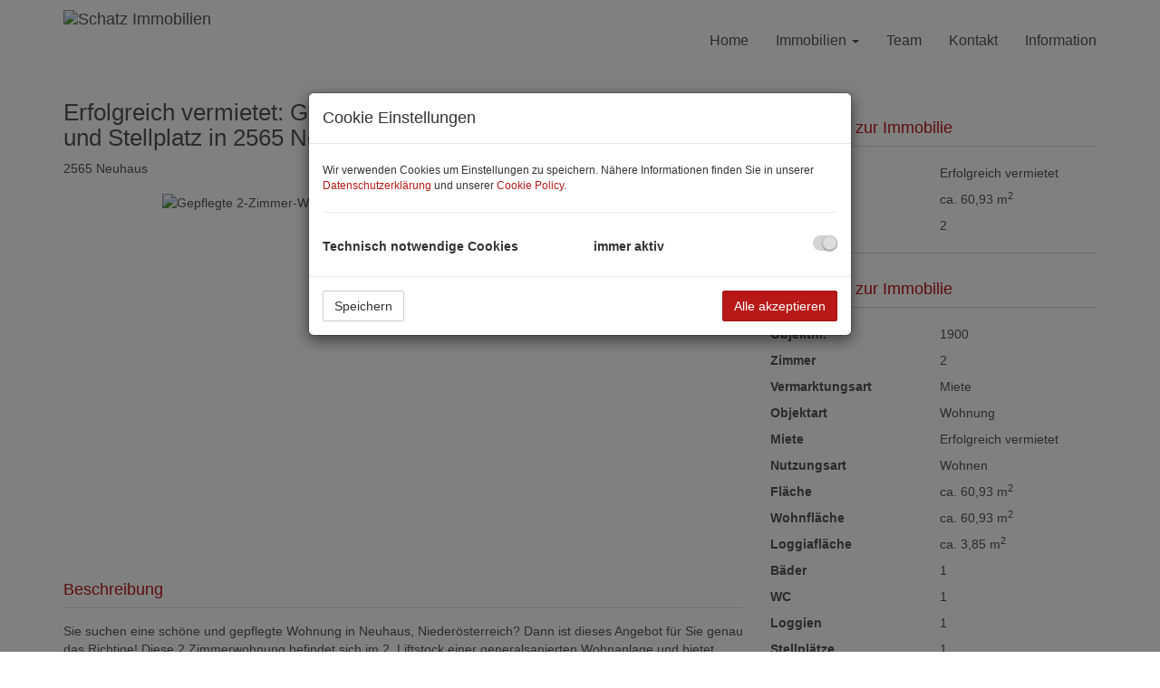

--- FILE ---
content_type: text/html; charset=UTF-8
request_url: https://www.schatz-immobilien.at/objekt/12536286?from=292971
body_size: 6620
content:
<!DOCTYPE html>
<html lang="de">
<head>
    <meta charset="UTF-8"/>
                <title>Gepflegte 2-Zimmer-Wohnung mit Loggia und Stellplatz in 2565 Neuhaus!</title>
        <meta property="og:title" content="Gepflegte 2-Zimmer-Wohnung mit Loggia und Stellplatz in 2565 Neuhaus!"/>
                <meta name="description" content="Sie suchen eine schöne und gepflegte Wohnung in Neuhaus, Niederösterreich? Dann ist dieses Angebot für Sie genau das Richtige! Diese 2 Zimmerwohnung befin...">
        <meta property="og:description" content="Sie suchen eine schöne und gepflegte Wohnung in Neuhaus, Niederösterreich? Dann ist dieses Angebot für Sie genau das Richtige! Diese 2 Zimmerwohnung befin..."/>
                        <meta name="viewport" content="width=device-width, initial-scale=1">
            <meta property="og:image" content="https://storage.justimmo.at/thumb/1e5caa2e671648c7cd12920a81388e60/Fc_Lbr_M1JjJYbikiRtrU2KJcNv9LM.png_fc_h1080_q75_w1920/122iN90UCSjgTv96cZOSY4.jpg"/>
                    <meta property="og:image:width" content="1920"/>
                            <meta property="og:image:height" content="1080"/>
                        <link rel="canonical" href="https://www.schatz-immobilien.at/objekt/12536286"/>
    
    <script type="application/ld+json">
    {
        "@context": "https://schema.org",
        "@type": ["Organization", "RealEstateAgent"],
        "url": "https://www.schatz-immobilien.at/",
        "address": {
            "@type": "PostalAddress"
                        ,"addressLocality": "Pottenstein, Österreich"
                                    ,"postalCode": "2563"
                                    ,"streetAddress": "Hainfelderstrasse 16"
                    },
                "name": "Schatz Immobilien",
                        "telephone": "+43 676 500 67 34",
                        "logo": "https://storage.justimmo.at/file/mmIWHkPufDJwMiEVr1nBa.png",
        "image": "https://storage.justimmo.at/file/mmIWHkPufDJwMiEVr1nBa.png",
                "contactPoint": [{
            "@type": "ContactPoint",
                        "telephone": "+43 676 500 67 34",
                                    "email": "office(at)schatz-immobilien.at",
                        "contactType": "customer service"
        }]
    }
    </script>


    
                            <meta name="ji-code-snippets" content="[]" />
    
    
    <script src="/encore/runtime.4065085b.js" data-id="frontend_head" data-google-analytics="" data-google-tag-manager="" data-gdpr-modal-active="true" integrity="sha384-jtlIWcntlXvQqd9nmyVNULTxSor31CmRva9etWs7T1P4ocspky3FNSVcG1gbJbXg"></script><script src="/encore/692.47413d80.js" data-id="frontend_head" data-google-analytics="" data-google-tag-manager="" data-gdpr-modal-active="true" integrity="sha384-rRr/iRMLixh62b7/kVqikUvxCs30PgHF7FvrAJVz1MwssdX0dg8PQM1Zk10jeZ02"></script><script src="/encore/53.c7491c96.js" data-id="frontend_head" data-google-analytics="" data-google-tag-manager="" data-gdpr-modal-active="true" integrity="sha384-ehEk3sE4bcQ26/3h3PzRjNKPom/J9x8iiw6+kLSN4Yn65oY4wbqY8jgbBEjGrKlz"></script><script src="/encore/frontend_head.54afa934.js" data-id="frontend_head" data-google-analytics="" data-google-tag-manager="" data-gdpr-modal-active="true" integrity="sha384-AZABXupIcOiMCBJR3Ee3VMDvHwrHfEjxCsAnECIvrY8deIkCRyCQ0CFkHB6sEV/c"></script>
    <link rel="icon" type="image/png" href="https://storage.justimmo.at/file/4OOjzgfVqO1KAd8WKPceAl.png"/>
        <link rel="shortcut icon" type="image/png" href="https://storage.justimmo.at/file/4OOjzgfVqO1KAd8WKPceAl.png"/><link rel="stylesheet" href="/encore/frontend.649014bb.css" integrity="sha384-j1PZi+CGQVkc255oNJeHxVDgJW2gmmAHRErIEqi4LYsppXt6+sR64eF8F6+hh5IA">
    <link rel="stylesheet" href="/encore/frontend_async.0b64a57b.css" onload="this.media=&quot;all&quot;" media="print" integrity="sha384-IAujQtQBATp5IyrHQnEWVq2ogO2eWtb93GRKxMgoWXvwM28riVjeYZ0OzbdAGBFp">
    <link rel="stylesheet" type="text/css" href="/1773/frontend-1673604916-v56.css"/>

        
</head>
<body class="page-objekt">
<script type="text/javascript">
    function invisibleRecaptchaSuccess() {
        FormRemote.sendForm();
    }
</script>

    <header>
            <nav class="navbar navbar-default navbar-fixed-top">
            <div class="widget navigation template-navbar-horizontal" id="block_position_274251">

            <div class="container">
    
    
    
    <div class="navbar-header">
        <button type="button" class="navbar-toggle collapsed" data-toggle="collapse" data-target="#nav" aria-expanded="false">
            <span class="sr-only">Navigation anzeigen</span>
            <span class="icon-bar"></span>
            <span class="icon-bar"></span>
            <span class="icon-bar"></span>
        </button>
        <a class="navbar-brand" href="/">
                            <img
                    class="img-responsive mr-3"
                    src="https://storage.justimmo.at/file/5mvYkBvqZuVZFSS0QL2gKl.jpg"
                    alt="Schatz Immobilien"
                    width="168"                    height="66"                />
                    </a>
    </div>

    <div class="collapse navbar-collapse" id="nav">
        <ul class="nav navbar-nav navbar-right">
                                    <li class=" ">
                    <a href="/" >
                Home            </a>
                        </li>

                                    <li class="dropdown ">
                    <a href="#" class="dropdown-toggle" data-toggle="dropdown" role="button" aria-haspopup="true" aria-expanded="false">
                Immobilien <span class="caret"></span>            </a>
                            <ul class="dropdown-menu">
                                                    <li class=" ">
                    <a href="/immobilien" >
                Immobilien            </a>
                        </li>

                                                    <li class=" ">
                    <a href="/kauf" >
                Eigentumswohnungen            </a>
                        </li>

                                                    <li class=" ">
                    <a href="/einfamilienhaus" >
                Einfamilienhaus            </a>
                        </li>

                                                    <li class=" ">
                    <a href="/mehrfamilienhaus" >
                Mehrfamilienhaus            </a>
                        </li>

                                                    <li class=" ">
                    <a href="/grundstueck" >
                Grundstück            </a>
                        </li>

                                                    <li class=" ">
                    <a href="/miete" >
                Mietobjekt            </a>
                        </li>

                                                    <li class=" ">
                    <a href="/betrieb--gewerbe" >
                Betrieb / Gewerbe            </a>
                        </li>

                                                    <li class=" ">
                    <a href="/sonstiges" >
                Sonstiges            </a>
                        </li>

                                    </ul>
                        </li>

                                    <li class=" ">
                    <a href="/team" >
                Team            </a>
                        </li>

                                    <li class=" ">
                    <a href="/kontakt" >
                Kontakt            </a>
                        </li>

                                    <li class=" ">
                    <a href="/informationen" >
                Information            </a>
                        </li>

                                </ul>
    </div>

            </div>
    
    </div>


    </nav>


    </header>

<div class="page-content">
            <div class="widget realty-detail ignore-sorting-mode template-detail-1" id="block_position_274512">

            <div class="container">
    
    
        <div class="widget grid-2-col ignore-sorting-mode template-grid2col" id="block_position_274515">

    
        <div class="row">
        <div class="col-sm-8 mb-3 mb-sm-0">
                <div class="widget realty-detail-headline template-headline" id="block_position_274518">

    
    
                                    
    <h1 class="mt-0">Erfolgreich vermietet: Gepflegte 2-Zimmer-Wohnung mit Loggia und Stellplatz in 2565 Neuhaus!</h1>
    <div class="address mb-4">
        <span class="address">
    
    
            
        
        
                    <span class="zip-city">                    2565 Neuhaus
            </span>            </span>
    </div>


    
    </div>


    <div class="widget realty-detail-images template-slideshow" id="block_position_274545">

    
    
                        
            <div id="carousel-274545"
             class="carousel slide mb-4 photo-gallery"
             data-ride="carousel"
             data-nav-type="images"
             data-interval="5000"
             data-interval-mobile="false"
             data-pause="hover"
             data-wrap="true"
             data-keyboard="true"
             data-block-position-id="274545"
        >

            
            <div class="carousel-inner">
                                    <div class="item active" data-index="0">
                        <div class="slider-photo-wrapper">
                            <figure class="image-container" itemprop="associatedMedia" itemscope
                                    itemtype="http://schema.org/ImageObject"
                                    role="none"
                            >
                                <picture>
                                    <img
                                        class="slider-photo contain"
                                        alt="Gepflegte 2-Zimmer-Wohnung mit Loggia und Stellplatz in 2565 Neuhaus! - Bild 1"
                                        src="https://storage.justimmo.at/thumb/de430889d3af8236a9e27e8e117630d2/Fc_Lbr_M1JjJYbikiRtrU2KJcNv9LM.png_fc_h1080_mwebp_w1920/122iN90UCSjgTv96cZOSY4.jpg"
                                    />
                                </picture>

                                                                                            </figure>
                        </div>
                                            </div>
                            </div>

            
        </div>

        
        
<div class="pswp" tabindex="-1" role="dialog" aria-hidden="true">
    <div class="pswp__bg"></div>
    <div class="pswp__scroll-wrap">
        <div class="pswp__container">
            <div class="pswp__item"></div>
            <div class="pswp__item"></div>
            <div class="pswp__item"></div>
        </div>
        <div class="pswp__ui pswp__ui--hidden">
            <div class="pswp__top-bar">
                <div class="pswp__counter"></div>
                <button class="pswp__button pswp__button--close" title="Schließen (Esc)"></button>
                <button class="pswp__button pswp__button--share" title="Teilen"></button>
                <button class="pswp__button pswp__button--fs" title="Vollbildmodus umschalten"></button>
                <button class="pswp__button pswp__button--zoom" title="Hinein/Heraus zoomen"></button>
                <div class="pswp__preloader">
                    <div class="pswp__preloader__icn">
                        <div class="pswp__preloader__cut">
                            <div class="pswp__preloader__donut"></div>
                        </div>
                    </div>
                </div>
            </div>
            <div class="pswp__share-modal pswp__share-modal--hidden pswp__single-tap">
                <div class="pswp__share-tooltip"></div>
            </div>
            <button class="pswp__button pswp__button--arrow--left" title="Vorheriges Bild (Pfeil links)"></button>
            <button class="pswp__button pswp__button--arrow--right" title="Nächstes Bild (Pfeil rechts)"></button>
            <div class="pswp__caption">
                <div class="pswp__caption__center"></div>
            </div>
        </div>
    </div>
</div>

    

    
    </div>


    <div class="widget realty-detail-description template-description" id="block_position_274548">

    
    
    <div class="panel panel-default">
                    <div class="panel-heading">
                <h2 class="panel-title">
                                                Beschreibung
                                    </h2>
            </div>
        
        <div class="panel-body ">
            
    
                        <p>Sie suchen eine schöne und gepflegte Wohnung in Neuhaus, Niederösterreich? Dann ist dieses Angebot für Sie genau das Richtige! Diese 2 Zimmerwohnung befindet sich im 2. Liftstock einer generalsanierten Wohnanlage und bietet Ihnen eine Wohnfläche von rund 60,93m². Die Wohnung ist mit Fliesen, Parkettböden, Einbauküche, Badewanne, Abstellraum und getrennten Toiletten ausgestattet. Zudem bietet sie eine Loggia, Kellerabteil und einen Stellplatz. Der Ausblick ist ein wahrer Grünblick. In unmittelbarer Nähe befinden sich Schule und Kindergarten. Durch Busse ist eine gute Anbindung an den öffentlichen Verkehr gegeben.</p>

<p>Machen Sie sich ein Bild von dieser Wohnung und nutzen Sie die Chance auf ein neues Zuhause! Mit diesem Angebot erhalten Sie eine gepflegte Wohnung, die Ihnen viel Komfort und eine tolle Aussicht bietet.<br />
Die Möglichkeit einer Liftbenutzung ist gegen eine monatliche Aufzahlung gegeben.</p>

<p><strong>Raumaufteilung:</strong></p>

<ul>
	<li>Vorraum</li>
	<li>Abstellraum</li>
	<li>Bad mit Wanne</li>
	<li>Toilette</li>
	<li>Wohnzimmer mit Ausgang auf Balkon</li>
	<li>Schlafzimmer mit Ausgang auf Balkon</li>
	<li>Küche</li>
</ul>

<p><br />
Lassen Sie sich dieses Objektangebot nicht entgehen und vereinbaren mit uns einen Besichtigungstermin.<br />
In dieser Wohnung werden Sie sich wohlfühlen.</p>
<p>Wir weisen darauf hin, dass zwischen dem Vermittler und dem zu vermittelnden Dritten ein familiäres oder wirtschaftliches Naheverhältnis besteht.</p>
<p>Der Vermittler ist als Doppelmakler tätig.</p>
            
        </div>
    </div>

    
    </div>


    <div class="widget realty-detail-features template-feature-list" id="block_position_274551">

    
    
    <div class="panel panel-default">
                    <div class="panel-heading">
                <h2 class="panel-title">
                                                Ausstattung
                                    </h2>
            </div>
        
        <div class="panel-body ">
                <ul class="features-list list-unstyled mb-0">
                    <li>Abstellraum</li>
                    <li>Badewanne</li>
                    <li>Einbauküche</li>
                    <li>Fernwärme</li>
                    <li>Fernwärme</li>
                    <li>Fliesen</li>
                    <li>Getrennte Toiletten</li>
                    <li>Grünblick</li>
                    <li>Kabel / Satelliten-TV</li>
                    <li>Kunststofffenster</li>
                    <li>Massiv</li>
                    <li>Parkplatz</li>
                    <li>Personenaufzug</li>
                    <li>Südbalkon / -terrasse</li>
                    <li>Zentralheizung</li>
            </ul>
        </div>
    </div>

    
    </div>


    <div class="widget realty-detail-energy-certificate template-energy-certificate" id="block_position_274554">

    
    
    <div class="panel panel-default">
                    <div class="panel-heading">
                <h2 class="panel-title">
                                                Energieausweis
                                    </h2>
            </div>
        
        <div class="panel-body ">
                <ul class="list-unstyled m-0 p-0">
                                    
    
    
    <li class="mr-4">

        <span class="list-item-desc">HWB</span>
        <span class="list-item-value">                    C,
                87.3 kWh/m<sup>2</sup>a
    </span>

    </li>



    
    
    <li class="mr-4">

        <span class="list-item-desc">fGEE</span>
        <span class="list-item-value">                    C,
                1,39
    </span>

    </li>



    
    <li class="mr-4">

        <span class="list-item-desc">gültig bis</span>
        <span class="list-item-value">07.10.2029</span>

    </li>


            </ul>
        </div>
    </div>

    
    </div>


    <div class="widget realty-detail-poi-distances template-poi-distances-categorized" id="block_position_274572">

    
    
    <div class="panel panel-default">
                    <div class="panel-heading">
                <h2 class="panel-title">
                                                Infrastruktur/Entfernungen (POIs)
                                    </h2>
            </div>
        
        <div class="panel-body ">
                
                                            <div class="col-md-4 mb-2 category-container">
            <h4>Verkehr</h4>
            <ul class="list-unstyled m-0 p-0" style="min-height: 90px;">
                                                            <li>
                            <span class="list-item-desc">Bus</span>
                            <span class="list-item-value text-right">500 m</span>
                        </li>
                                                                                                                        </ul>
        </div>
    
                                
                                        <div class="col-md-4 mb-2 category-container">
            <h4>Sonstige</h4>
            <ul class="list-unstyled m-0 p-0" style="min-height: 90px;">
                                                            <li>
                            <span class="list-item-desc">Bank</span>
                            <span class="list-item-value text-right">2000 m</span>
                        </li>
                                                                                <li>
                            <span class="list-item-desc">Geldautomat</span>
                            <span class="list-item-value text-right">2000 m</span>
                        </li>
                                                                                                                    <li>
                            <span class="list-item-desc">Polizei</span>
                            <span class="list-item-value text-right">2000 m</span>
                        </li>
                                                </ul>
        </div>
    
                                        <div class="col-md-4 mb-2 category-container">
            <h4>Gesundheit</h4>
            <ul class="list-unstyled m-0 p-0" style="min-height: 90px;">
                                                            <li>
                            <span class="list-item-desc">Arzt</span>
                            <span class="list-item-value text-right">2500 m</span>
                        </li>
                                                                                <li>
                            <span class="list-item-desc">Apotheke</span>
                            <span class="list-item-value text-right">6000 m</span>
                        </li>
                                                </ul>
        </div>
    
                                
                <div class="row mb-1">
            <div class="col-md-12 mb-2">
                <p class="small">Angaben Entfernung Luftlinie / Quelle: OpenStreetMap</p>
            </div>
        </div>
            </div>
    </div>

    
    </div>



        </div>

        <div class="col-sm-4">
                <div class="widget container-wrapper ignore-sorting-mode template-container sidebar" id="block_position_274521">

    
    
        <div class="widget realty-detail-expose template-expose-download w-100 pb-3" id="block_position_274524">

    
        
    
    </div>


    <div class="widget realty-detail-info template-info-vertical preview-info" id="block_position_274530">

    
    
    <div class="panel panel-default">
                    <div class="panel-heading">
                <h2 class="panel-title">
                                                        Basisdaten zur Immobilie
                                        </h2>
            </div>
        
        <div class="panel-body ">
                <ul class="list-unstyled m-0 p-0">
            
        

    




















    
    
    
    
    <li class="mr-4">

        <span class="list-item-desc">                    Miete
                        </span>
        <span class="list-item-value">                                    Erfolgreich vermietet
                        </span>

    </li>


















    
        

    







    
        
    <li class="mr-4">

        <span class="list-item-desc">Fläche</span>
        <span class="list-item-value">        ca. 60,93 m<sup>2</sup>
    </span>

    </li>































    
        

    





            
    <li class="mr-4">

        <span class="list-item-desc">Zimmer</span>
        <span class="list-item-value">2</span>

    </li>


    






























    
    </ul>
        </div>
    </div>

    
    </div>


    <div class="widget realty-detail-info template-info-vertical" id="block_position_274536">

    
    
    <div class="panel panel-default">
                    <div class="panel-heading">
                <h2 class="panel-title">
                                                        Basisdaten zur Immobilie
                                        </h2>
            </div>
        
        <div class="panel-body ">
                <ul class="list-unstyled m-0 p-0">
            
        

    

    
    <li class="mr-4">

        <span class="list-item-desc">Objektnr.</span>
        <span class="list-item-value">1900</span>

    </li>





































    
        

    





            
    <li class="mr-4">

        <span class="list-item-desc">Zimmer</span>
        <span class="list-item-value">2</span>

    </li>


    






























    
        

    








    
    
    <li class="mr-4">

        <span class="list-item-desc">Vermarktungsart</span>
        <span class="list-item-value">                    Miete
            </span>

    </li>






























    
        

    









    
    
    <li class="mr-4">

        <span class="list-item-desc">Objektart</span>
        <span class="list-item-value">                    Wohnung
            </span>

    </li>





























    
        

    




















    
    
    
    
    <li class="mr-4">

        <span class="list-item-desc">                    Miete
                        </span>
        <span class="list-item-value">                                    Erfolgreich vermietet
                        </span>

    </li>


















    
        

    


















        
    <li class="mr-4">

        <span class="list-item-desc">Nutzungsart</span>
        <span class="list-item-value">                    <span class="item-separated">Wohnen</span>
                            </span>

    </li>




















    
        

    















    
    






















    
        

    
















    
    





















    
        

    







    
        
    <li class="mr-4">

        <span class="list-item-desc">Fläche</span>
        <span class="list-item-value">        ca. 60,93 m<sup>2</sup>
    </span>

    </li>































    
        

    












    
    
                        
            
    <li class="mr-4">

        <span class="list-item-desc">Wohnfläche</span>
        <span class="list-item-value">                ca. 60,93 m<sup>2</sup>
            </span>

    </li>


            
    
    
    
    
    
    
    
    
    
    
    
    
    
    
    
    
    
    
    
    
    
    
    
                        
            
    <li class="mr-4">

        <span class="list-item-desc">Loggiafläche</span>
        <span class="list-item-value">                ca. 3,85 m<sup>2</sup>
            </span>

    </li>


            
    
    
    
    
    
    
    
    
    
    
























    
        

    























    
    
            
    <li class="mr-4">

        <span class="list-item-desc">Bäder</span>
        <span class="list-item-value">1</span>

    </li>


    
    
            
    <li class="mr-4">

        <span class="list-item-desc">WC</span>
        <span class="list-item-value">1</span>

    </li>


    
    
    
    
    
    
            
    <li class="mr-4">

        <span class="list-item-desc">Loggien</span>
        <span class="list-item-value">1</span>

    </li>


    
    
            
    <li class="mr-4">

        <span class="list-item-desc">Stellplätze</span>
        <span class="list-item-value">1</span>

    </li>


    
    
            
    <li class="mr-4">

        <span class="list-item-desc">Keller</span>
        <span class="list-item-value">1</span>

    </li>


    
    
    
    
    
    
            
    <li class="mr-4">

        <span class="list-item-desc">Abstellräume</span>
        <span class="list-item-value">1</span>

    </li>


    













    
        

    
























    
    
    
    <li class="mr-4">

        <span class="list-item-desc">HWB</span>
        <span class="list-item-value">                    C,
                87.3 kWh/m<sup>2</sup>a
    </span>

    </li>



    
    
    <li class="mr-4">

        <span class="list-item-desc">fGEE</span>
        <span class="list-item-value">                    C,
                1,39
    </span>

    </li>



    
    <li class="mr-4">

        <span class="list-item-desc">gültig bis</span>
        <span class="list-item-value">07.10.2029</span>

    </li>














    
        

    


























            
    <li class="mr-4">

        <span class="list-item-desc">Baujahr</span>
        <span class="list-item-value">1973</span>

    </li>


    









    
        

    



























    








    
        

    




























    







    
        

    





























            
    <li class="mr-4">

        <span class="list-item-desc">Bauart</span>
        <span class="list-item-value">Neubau</span>

    </li>


    






    
        

    






























            
    <li class="mr-4">

        <span class="list-item-desc">Zustand</span>
        <span class="list-item-value">gepflegt</span>

    </li>


    





    
        

    































            
    <li class="mr-4">

        <span class="list-item-desc">Hauszustand</span>
        <span class="list-item-value">gepflegt</span>

    </li>


    




    
        

    
































            
    <li class="mr-4">

        <span class="list-item-desc">Beziehbar</span>
        <span class="list-item-value">ab sofort</span>

    </li>


    



    
        

    

















            
    <li class="mr-4">

        <span class="list-item-desc">Max. Mietdauer</span>
        <span class="list-item-value">3 Jahre</span>

    </li>


    


















    
    </ul>
        </div>
    </div>

    
    </div>


    <div class="widget realty-detail-contact template-contact" id="block_position_274539">

    
    
    <div class="panel panel-default">
                    <div class="panel-heading">
                <h2 class="panel-title">
                                                Kontaktieren Sie uns
                                    </h2>
            </div>
        
        <div class="panel-body ">
                        
            <img class="img-responsive mt-0 mb-2 mx-auto"
             src="https://storage.justimmo.at/thumb/20191167c9a4a8b30732552a7a004d37/fc_h300_mwebp_w100/B-AsAd7Igz.jpg"
             alt="Brigitte Schatz"
             title="Brigitte Schatz"
             loading="lazy" />
    
    <ul class="list-unstyled text-center">
                    <li><strong>Brigitte Schatz</strong></li>
                                    <li></li>
            </ul>

    <ul class="list-unstyled text-center">
                    <li><a href="tel:+436765006734"><i class="fa-solid fa-phone-flip" aria-hidden="true"></i> +43 676 500 67 34</a></li>
                            <li><a href="tel:+436765006734"><i class="fa-solid fa-mobile-screen-button" aria-hidden="true"></i> +43 676 500 67 34</a></li>
                                    <li><a href="mailto:office@schatz-immobilien.at"><i class="fa-solid fa-envelope" aria-hidden="true"></i> office@schatz-immobilien.at</a></li>
                    </ul>

    <ul class="list-unstyled text-center mb-0">
            </ul>

    
            </div>
    </div>

    
    </div>





    
    </div>



        </div>
    </div>

    
    </div>





            </div>
    
    </div>



        
                

        

</div>

    <footer>
            <div class="widget container-wrapper ignore-sorting-mode template-container" id="block_position_274254">

            <div class="container">
    
    
        <div class="widget grid-4-col ignore-sorting-mode template-grid4col pt-4" id="block_position_274257">

    
        <div class="row">
        <div class="col-sm-3 mb-3 mb-sm-0">
                <nav class="footer-nav">
            <div class="widget navigation template-navbar-footer" id="block_position_274260">

    
    
    
    <ul class="footer-nav-content nav">
                            <li class="">
                    <a href="/immobilien">
                Immobilien
            </a>
            </li>

                            <li class="">
                    <a href="/kontakt">
                Kontakt
            </a>
            </li>

                            <li class="">
                    <a href="/impressum">
                Impressum
            </a>
            </li>

                            <li class="">
                    <a href="/datenschutzinformation">
                Datenschutzinformation
            </a>
            </li>

            </ul>



    
    </div>


    </nav>


        </div>

        <div class="col-sm-3 mb-3 mb-sm-0">
                <div class="widget simple-text template-text" id="block_position_274263">

    
        <h4><span style="color:#ffffff;">Adresse</span></h4>

<p><span style="color:#ffffff;">Hainfelderstrasse 16<br />
2563 Pottenstein, Nieder&ouml;sterreich<br />
&Ouml;sterreich</span></p>

<p><span style="color:#ffffff;">Tel.:&nbsp;</span><a href="tel:+436765006734"><span style="color:#ffffff;">+43 676 500 67 34</span></a><br />
<span style="color:#ffffff;">E-Mail:&nbsp;</span><a href="mailto:office@schatz-immobilien.at"><span style="color:#ffffff;">office@schatz-immobilien.at</span></a></p>

    
    </div>



        </div>

        <div class="col-sm-3 mb-3 mb-sm-0">
                <div class="widget social-media-buttons template-social-media-buttons-horizontal" id="block_position_274266">

    
        <div data-jssocials="true"
        data-url="https://www.schatz-immobilien.at/"
        data-show-label="false"
        data-show-count="false"
        data-shares='[
                    {&quot;share&quot;:&quot;twitter&quot;,&quot;label&quot;:&quot;Twitter&quot;,&quot;logo&quot;:&quot;fa-brands fa-x-twitter&quot;},
                    {&quot;share&quot;:&quot;facebook&quot;,&quot;label&quot;:&quot;Facebook&quot;,&quot;logo&quot;:&quot;fa-brands fa-facebook-f&quot;},
                    {&quot;share&quot;:&quot;linkedin&quot;,&quot;label&quot;:&quot;LinkedIn&quot;,&quot;logo&quot;:&quot;fa-brands fa-linkedin-in&quot;}
                ]'
    ></div>


    
    </div>



        </div>

        <div class="col-sm-3">
            
        </div>
    </div>

    
    </div>


    <div class="widget simple-text template-text" id="block_position_274272">

    
        <hr />
<p style="text-align: center;">&copy; <a href="https://www.justimmo.at/" style="color:#fff" title="© Justimmo / Immobiliensoftware und Maklerwebsites">Justimmo / Immobiliensoftware und Maklerwebsites</a><br />
&nbsp;</p>

    
    </div>





            </div>
    
    </div>



    </footer>


<!-- Modal -->


    
    
    
    
<div class="modal fade gdpr-modal" tabindex="-1" role="dialog"
     data-nosnippet="true"
     data-backdrop="static"
     data-keyboard="false"
     data-gdpr-url="/datenschutzinformation"
     data-cookie-policy-url="/cookie-policy"
     aria-label="Cookie Einstellungen"
     aria-modal="true"
>
    <div class="modal-dialog" role="document">
        <div class="modal-content">
            <div class="modal-header">
                <span class="modal-title">Cookie Einstellungen</span>
            </div>
            <div class="modal-body">
                <div class="row">
                    <p class="col-xs-12 cc-description mb-0 mt-2">Wir verwenden Cookies um Einstellungen zu speichern. Nähere Informationen finden Sie in unserer <a href="/datenschutzinformation">Datenschutzerklärung</a> und unserer <a href="/cookie-policy">Cookie Policy</a>.</p>
                </div>

                
<hr/>

<div class="row gdpr-category">
    <span class="col-xs-6">Technisch notwendige Cookies</span>

            <span class="col-xs-3">immer aktiv</span>
    
    <div class="col-xs-3 text-right">
                    <input type="checkbox" checked disabled data-label="Technisch notwendige Cookies">
            </div>
</div>

                                            </div>
            <div class="modal-footer">
                <button type="button" class="btn pull-left gdpr-accept-selected">Speichern</button>
                <button type="button" class="btn gdpr-accept-all">Alle akzeptieren</button>
            </div>
        </div>
    </div>
</div>




                
    <script src="/encore/263.0e214875.js" defer integrity="sha384-2p3xvoZ2WXORqAG8jzpjw3zwRUw4KBbUnktAuEdorD1LbldHik9aXwj+ycZpQyB4"></script><script src="/encore/659.445185b0.js" defer integrity="sha384-UB8wCKqli/uCehEn+ZvN7TARP0ki4muHr2sO0l8vQcatX5Gx+tUq5ehD1J5Nbm9X"></script><script src="/encore/39.74cb9d5a.js" defer integrity="sha384-h914lGrUAqVDPtPVQHGL+SwFB+VjbOFphuptIV4Gqdlf68Cw5dW6RI/zufu0luw3"></script><script src="/encore/frontend.d38c448f.js" defer integrity="sha384-nn2E30oW+r0yvu7+9gCxDxO/OTJ/ZKylvu9k1Sel+jrbm4PuTXP3tqtK3uWjmPSo"></script>
    
<div id="viewport-sizer">
    <div class="d-block d-sm-none responsive-toolkit-check-xs" data-size="xs"></div>
    <div class="d-none d-sm-block d-md-none responsive-toolkit-check-sm" data-size="sm"></div>
    <div class="d-none d-md-block d-lg-none responsive-toolkit-check-md" data-size="md"></div>
    <div class="d-none d-lg-block d-xl-none responsive-toolkit-check-lg" data-size="lg"></div>
    <div class="d-none d-xl-block d-xxl-none responsive-toolkit-check-xl" data-size="xl"></div>
    <div class="d-none d-xxl-block responsive-toolkit-check-xxl" data-size="xxl"></div>
</div>

</body>
</html>


--- FILE ---
content_type: text/css; charset=UTF-8
request_url: https://www.schatz-immobilien.at/1773/frontend-1673604916-v56.css
body_size: 41812
content:
@import url('/assets/vendor/googleapis/css?family=Pacifico');@import url('/assets/vendor/googleapis/css?family=Marck+Script');/*!
 * Bootstrap v3.4.1 (https://getbootstrap.com/)
 * Copyright 2011-2019 Twitter, Inc.
 * Licensed under MIT (https://github.com/twbs/bootstrap/blob/master/LICENSE)
 *//*! normalize.css v3.0.3 | MIT License | github.com/necolas/normalize.css */html{font-family: sans-serif;-ms-text-size-adjust: 100%;-webkit-text-size-adjust: 100%}body{margin: 0}article,aside,details,figcaption,figure,footer,header,hgroup,main,menu,nav,section,summary{display: block}audio,canvas,progress,video{display: inline-block;vertical-align: baseline}audio:not([controls]){display: none;height: 0}[hidden],template{display: none}a{background-color: transparent}a:active,a:hover{outline: 0}abbr[title]{border-bottom: none;text-decoration: underline;text-decoration: underline dotted}b,strong{font-weight: bold}dfn{font-style: italic}h1{font-size: 2em;margin: .67em 0}mark{background: #ff0;color: #000}small{font-size: 80%}sub,sup{font-size: 75%;line-height: 0;position: relative;vertical-align: baseline}sup{top: -0.5em}sub{bottom: -0.25em}img{border: 0}svg:not(:root){overflow: hidden}figure{margin: 1em 40px}hr{box-sizing: content-box;height: 0}pre{overflow: auto}code,kbd,pre,samp{font-family: monospace, monospace;font-size: 1em}button,input,optgroup,select,textarea{color: inherit;font: inherit;margin: 0}button{overflow: visible}button,select{text-transform: none}button,html input[type="button"],input[type="reset"],input[type="submit"]{-webkit-appearance: button;cursor: pointer}button[disabled],html input[disabled]{cursor: default}button::-moz-focus-inner,input::-moz-focus-inner{border: 0;padding: 0}input{line-height: normal}input[type="checkbox"],input[type="radio"]{box-sizing: border-box;padding: 0}input[type="number"]::-webkit-inner-spin-button,input[type="number"]::-webkit-outer-spin-button{height: auto}input[type="search"]{-webkit-appearance: textfield;box-sizing: content-box}input[type="search"]::-webkit-search-cancel-button,input[type="search"]::-webkit-search-decoration{-webkit-appearance: none}fieldset{border: 1px solid #c0c0c0;margin: 0 2px;padding: .35em .625em .75em}legend{border: 0;padding: 0}textarea{overflow: auto}optgroup{font-weight: bold}table{border-collapse: collapse;border-spacing: 0}td,th{padding: 0}/*! Source: https://github.com/h5bp/html5-boilerplate/blob/master/src/css/main.css */@media print{*,*:before,*:after{color: #000 !important;text-shadow: none !important;background: transparent !important;box-shadow: none !important}a,a:visited{text-decoration: underline}a[href]:after{content: " (" attr(href) ")"}abbr[title]:after{content: " (" attr(title) ")"}a[href^="#"]:after,a[href^="javascript:"]:after{content: ""}pre,blockquote{border: 1px solid #999;page-break-inside: avoid}thead{display: table-header-group}tr,img{page-break-inside: avoid}img{max-width: 100% !important}p,h2,h3{orphans: 3;widows: 3}h2,h3{page-break-after: avoid}.navbar{display: none}.btn > .caret,.dropup > .btn > .caret{border-top-color: #000 !important}.label{border: 1px solid #000}.table{border-collapse: collapse !important}.table td,.table th{background-color: #fff !important}.table-bordered th,.table-bordered td{border: 1px solid #ddd !important}}@font-face{font-family: "Glyphicons Halflings";src: url("/encore/bootstrap/fonts/glyphicons-halflings-regular.eot");src: url("/encore/bootstrap/fonts/glyphicons-halflings-regular.eot?#iefix") format("embedded-opentype"), url("/encore/bootstrap/fonts/glyphicons-halflings-regular.woff2") format("woff2"), url("/encore/bootstrap/fonts/glyphicons-halflings-regular.woff") format("woff"), url("/encore/bootstrap/fonts/glyphicons-halflings-regular.ttf") format("truetype"), url("/encore/bootstrap/fonts/glyphicons-halflings-regular.svg#glyphicons_halflingsregular") format("svg")}.glyphicon{position: relative;top: 1px;display: inline-block;font-family: "Glyphicons Halflings";font-style: normal;font-weight: 400;line-height: 1;-webkit-font-smoothing: antialiased;-moz-osx-font-smoothing: grayscale}.glyphicon-asterisk:before{content: "\002a"}.glyphicon-plus:before{content: "\002b"}.glyphicon-euro:before,.glyphicon-eur:before{content: "\20ac"}.glyphicon-minus:before{content: "\2212"}.glyphicon-cloud:before{content: "\2601"}.glyphicon-envelope:before{content: "\2709"}.glyphicon-pencil:before{content: "\270f"}.glyphicon-glass:before{content: "\e001"}.glyphicon-music:before{content: "\e002"}.glyphicon-search:before{content: "\e003"}.glyphicon-heart:before{content: "\e005"}.glyphicon-star:before{content: "\e006"}.glyphicon-star-empty:before{content: "\e007"}.glyphicon-user:before{content: "\e008"}.glyphicon-film:before{content: "\e009"}.glyphicon-th-large:before{content: "\e010"}.glyphicon-th:before{content: "\e011"}.glyphicon-th-list:before{content: "\e012"}.glyphicon-ok:before{content: "\e013"}.glyphicon-remove:before{content: "\e014"}.glyphicon-zoom-in:before{content: "\e015"}.glyphicon-zoom-out:before{content: "\e016"}.glyphicon-off:before{content: "\e017"}.glyphicon-signal:before{content: "\e018"}.glyphicon-cog:before{content: "\e019"}.glyphicon-trash:before{content: "\e020"}.glyphicon-home:before{content: "\e021"}.glyphicon-file:before{content: "\e022"}.glyphicon-time:before{content: "\e023"}.glyphicon-road:before{content: "\e024"}.glyphicon-download-alt:before{content: "\e025"}.glyphicon-download:before{content: "\e026"}.glyphicon-upload:before{content: "\e027"}.glyphicon-inbox:before{content: "\e028"}.glyphicon-play-circle:before{content: "\e029"}.glyphicon-repeat:before{content: "\e030"}.glyphicon-refresh:before{content: "\e031"}.glyphicon-list-alt:before{content: "\e032"}.glyphicon-lock:before{content: "\e033"}.glyphicon-flag:before{content: "\e034"}.glyphicon-headphones:before{content: "\e035"}.glyphicon-volume-off:before{content: "\e036"}.glyphicon-volume-down:before{content: "\e037"}.glyphicon-volume-up:before{content: "\e038"}.glyphicon-qrcode:before{content: "\e039"}.glyphicon-barcode:before{content: "\e040"}.glyphicon-tag:before{content: "\e041"}.glyphicon-tags:before{content: "\e042"}.glyphicon-book:before{content: "\e043"}.glyphicon-bookmark:before{content: "\e044"}.glyphicon-print:before{content: "\e045"}.glyphicon-camera:before{content: "\e046"}.glyphicon-font:before{content: "\e047"}.glyphicon-bold:before{content: "\e048"}.glyphicon-italic:before{content: "\e049"}.glyphicon-text-height:before{content: "\e050"}.glyphicon-text-width:before{content: "\e051"}.glyphicon-align-left:before{content: "\e052"}.glyphicon-align-center:before{content: "\e053"}.glyphicon-align-right:before{content: "\e054"}.glyphicon-align-justify:before{content: "\e055"}.glyphicon-list:before{content: "\e056"}.glyphicon-indent-left:before{content: "\e057"}.glyphicon-indent-right:before{content: "\e058"}.glyphicon-facetime-video:before{content: "\e059"}.glyphicon-picture:before{content: "\e060"}.glyphicon-map-marker:before{content: "\e062"}.glyphicon-adjust:before{content: "\e063"}.glyphicon-tint:before{content: "\e064"}.glyphicon-edit:before{content: "\e065"}.glyphicon-share:before{content: "\e066"}.glyphicon-check:before{content: "\e067"}.glyphicon-move:before{content: "\e068"}.glyphicon-step-backward:before{content: "\e069"}.glyphicon-fast-backward:before{content: "\e070"}.glyphicon-backward:before{content: "\e071"}.glyphicon-play:before{content: "\e072"}.glyphicon-pause:before{content: "\e073"}.glyphicon-stop:before{content: "\e074"}.glyphicon-forward:before{content: "\e075"}.glyphicon-fast-forward:before{content: "\e076"}.glyphicon-step-forward:before{content: "\e077"}.glyphicon-eject:before{content: "\e078"}.glyphicon-chevron-left:before{content: "\e079"}.glyphicon-chevron-right:before{content: "\e080"}.glyphicon-plus-sign:before{content: "\e081"}.glyphicon-minus-sign:before{content: "\e082"}.glyphicon-remove-sign:before{content: "\e083"}.glyphicon-ok-sign:before{content: "\e084"}.glyphicon-question-sign:before{content: "\e085"}.glyphicon-info-sign:before{content: "\e086"}.glyphicon-screenshot:before{content: "\e087"}.glyphicon-remove-circle:before{content: "\e088"}.glyphicon-ok-circle:before{content: "\e089"}.glyphicon-ban-circle:before{content: "\e090"}.glyphicon-arrow-left:before{content: "\e091"}.glyphicon-arrow-right:before{content: "\e092"}.glyphicon-arrow-up:before{content: "\e093"}.glyphicon-arrow-down:before{content: "\e094"}.glyphicon-share-alt:before{content: "\e095"}.glyphicon-resize-full:before{content: "\e096"}.glyphicon-resize-small:before{content: "\e097"}.glyphicon-exclamation-sign:before{content: "\e101"}.glyphicon-gift:before{content: "\e102"}.glyphicon-leaf:before{content: "\e103"}.glyphicon-fire:before{content: "\e104"}.glyphicon-eye-open:before{content: "\e105"}.glyphicon-eye-close:before{content: "\e106"}.glyphicon-warning-sign:before{content: "\e107"}.glyphicon-plane:before{content: "\e108"}.glyphicon-calendar:before{content: "\e109"}.glyphicon-random:before{content: "\e110"}.glyphicon-comment:before{content: "\e111"}.glyphicon-magnet:before{content: "\e112"}.glyphicon-chevron-up:before{content: "\e113"}.glyphicon-chevron-down:before{content: "\e114"}.glyphicon-retweet:before{content: "\e115"}.glyphicon-shopping-cart:before{content: "\e116"}.glyphicon-folder-close:before{content: "\e117"}.glyphicon-folder-open:before{content: "\e118"}.glyphicon-resize-vertical:before{content: "\e119"}.glyphicon-resize-horizontal:before{content: "\e120"}.glyphicon-hdd:before{content: "\e121"}.glyphicon-bullhorn:before{content: "\e122"}.glyphicon-bell:before{content: "\e123"}.glyphicon-certificate:before{content: "\e124"}.glyphicon-thumbs-up:before{content: "\e125"}.glyphicon-thumbs-down:before{content: "\e126"}.glyphicon-hand-right:before{content: "\e127"}.glyphicon-hand-left:before{content: "\e128"}.glyphicon-hand-up:before{content: "\e129"}.glyphicon-hand-down:before{content: "\e130"}.glyphicon-circle-arrow-right:before{content: "\e131"}.glyphicon-circle-arrow-left:before{content: "\e132"}.glyphicon-circle-arrow-up:before{content: "\e133"}.glyphicon-circle-arrow-down:before{content: "\e134"}.glyphicon-globe:before{content: "\e135"}.glyphicon-wrench:before{content: "\e136"}.glyphicon-tasks:before{content: "\e137"}.glyphicon-filter:before{content: "\e138"}.glyphicon-briefcase:before{content: "\e139"}.glyphicon-fullscreen:before{content: "\e140"}.glyphicon-dashboard:before{content: "\e141"}.glyphicon-paperclip:before{content: "\e142"}.glyphicon-heart-empty:before{content: "\e143"}.glyphicon-link:before{content: "\e144"}.glyphicon-phone:before{content: "\e145"}.glyphicon-pushpin:before{content: "\e146"}.glyphicon-usd:before{content: "\e148"}.glyphicon-gbp:before{content: "\e149"}.glyphicon-sort:before{content: "\e150"}.glyphicon-sort-by-alphabet:before{content: "\e151"}.glyphicon-sort-by-alphabet-alt:before{content: "\e152"}.glyphicon-sort-by-order:before{content: "\e153"}.glyphicon-sort-by-order-alt:before{content: "\e154"}.glyphicon-sort-by-attributes:before{content: "\e155"}.glyphicon-sort-by-attributes-alt:before{content: "\e156"}.glyphicon-unchecked:before{content: "\e157"}.glyphicon-expand:before{content: "\e158"}.glyphicon-collapse-down:before{content: "\e159"}.glyphicon-collapse-up:before{content: "\e160"}.glyphicon-log-in:before{content: "\e161"}.glyphicon-flash:before{content: "\e162"}.glyphicon-log-out:before{content: "\e163"}.glyphicon-new-window:before{content: "\e164"}.glyphicon-record:before{content: "\e165"}.glyphicon-save:before{content: "\e166"}.glyphicon-open:before{content: "\e167"}.glyphicon-saved:before{content: "\e168"}.glyphicon-import:before{content: "\e169"}.glyphicon-export:before{content: "\e170"}.glyphicon-send:before{content: "\e171"}.glyphicon-floppy-disk:before{content: "\e172"}.glyphicon-floppy-saved:before{content: "\e173"}.glyphicon-floppy-remove:before{content: "\e174"}.glyphicon-floppy-save:before{content: "\e175"}.glyphicon-floppy-open:before{content: "\e176"}.glyphicon-credit-card:before{content: "\e177"}.glyphicon-transfer:before{content: "\e178"}.glyphicon-cutlery:before{content: "\e179"}.glyphicon-header:before{content: "\e180"}.glyphicon-compressed:before{content: "\e181"}.glyphicon-earphone:before{content: "\e182"}.glyphicon-phone-alt:before{content: "\e183"}.glyphicon-tower:before{content: "\e184"}.glyphicon-stats:before{content: "\e185"}.glyphicon-sd-video:before{content: "\e186"}.glyphicon-hd-video:before{content: "\e187"}.glyphicon-subtitles:before{content: "\e188"}.glyphicon-sound-stereo:before{content: "\e189"}.glyphicon-sound-dolby:before{content: "\e190"}.glyphicon-sound-5-1:before{content: "\e191"}.glyphicon-sound-6-1:before{content: "\e192"}.glyphicon-sound-7-1:before{content: "\e193"}.glyphicon-copyright-mark:before{content: "\e194"}.glyphicon-registration-mark:before{content: "\e195"}.glyphicon-cloud-download:before{content: "\e197"}.glyphicon-cloud-upload:before{content: "\e198"}.glyphicon-tree-conifer:before{content: "\e199"}.glyphicon-tree-deciduous:before{content: "\e200"}.glyphicon-cd:before{content: "\e201"}.glyphicon-save-file:before{content: "\e202"}.glyphicon-open-file:before{content: "\e203"}.glyphicon-level-up:before{content: "\e204"}.glyphicon-copy:before{content: "\e205"}.glyphicon-paste:before{content: "\e206"}.glyphicon-alert:before{content: "\e209"}.glyphicon-equalizer:before{content: "\e210"}.glyphicon-king:before{content: "\e211"}.glyphicon-queen:before{content: "\e212"}.glyphicon-pawn:before{content: "\e213"}.glyphicon-bishop:before{content: "\e214"}.glyphicon-knight:before{content: "\e215"}.glyphicon-baby-formula:before{content: "\e216"}.glyphicon-tent:before{content: "\26fa"}.glyphicon-blackboard:before{content: "\e218"}.glyphicon-bed:before{content: "\e219"}.glyphicon-apple:before{content: "\f8ff"}.glyphicon-erase:before{content: "\e221"}.glyphicon-hourglass:before{content: "\231b"}.glyphicon-lamp:before{content: "\e223"}.glyphicon-duplicate:before{content: "\e224"}.glyphicon-piggy-bank:before{content: "\e225"}.glyphicon-scissors:before{content: "\e226"}.glyphicon-bitcoin:before{content: "\e227"}.glyphicon-btc:before{content: "\e227"}.glyphicon-xbt:before{content: "\e227"}.glyphicon-yen:before{content: "\00a5"}.glyphicon-jpy:before{content: "\00a5"}.glyphicon-ruble:before{content: "\20bd"}.glyphicon-rub:before{content: "\20bd"}.glyphicon-scale:before{content: "\e230"}.glyphicon-ice-lolly:before{content: "\e231"}.glyphicon-ice-lolly-tasted:before{content: "\e232"}.glyphicon-education:before{content: "\e233"}.glyphicon-option-horizontal:before{content: "\e234"}.glyphicon-option-vertical:before{content: "\e235"}.glyphicon-menu-hamburger:before{content: "\e236"}.glyphicon-modal-window:before{content: "\e237"}.glyphicon-oil:before{content: "\e238"}.glyphicon-grain:before{content: "\e239"}.glyphicon-sunglasses:before{content: "\e240"}.glyphicon-text-size:before{content: "\e241"}.glyphicon-text-color:before{content: "\e242"}.glyphicon-text-background:before{content: "\e243"}.glyphicon-object-align-top:before{content: "\e244"}.glyphicon-object-align-bottom:before{content: "\e245"}.glyphicon-object-align-horizontal:before{content: "\e246"}.glyphicon-object-align-left:before{content: "\e247"}.glyphicon-object-align-vertical:before{content: "\e248"}.glyphicon-object-align-right:before{content: "\e249"}.glyphicon-triangle-right:before{content: "\e250"}.glyphicon-triangle-left:before{content: "\e251"}.glyphicon-triangle-bottom:before{content: "\e252"}.glyphicon-triangle-top:before{content: "\e253"}.glyphicon-console:before{content: "\e254"}.glyphicon-superscript:before{content: "\e255"}.glyphicon-subscript:before{content: "\e256"}.glyphicon-menu-left:before{content: "\e257"}.glyphicon-menu-right:before{content: "\e258"}.glyphicon-menu-down:before{content: "\e259"}.glyphicon-menu-up:before{content: "\e260"}*{-webkit-box-sizing: border-box;-moz-box-sizing: border-box;box-sizing: border-box}*:before,*:after{-webkit-box-sizing: border-box;-moz-box-sizing: border-box;box-sizing: border-box}html{font-size: 10px;-webkit-tap-highlight-color: rgba(0,0,0,0)}body{font-family: 'Century Gothic', sans-serif;font-size: 14px;line-height: 1.42857143;color: #555;background-color: #fff}input,button,select,textarea{font-family: inherit;font-size: inherit;line-height: inherit}a{color: #b81818;text-decoration: none}a:hover,a:focus{color: #a11515;text-decoration: underline}a:focus{outline: 5px auto -webkit-focus-ring-color;outline-offset: -2px}figure{margin: 0}img{vertical-align: middle}.img-responsive,.thumbnail > img,.thumbnail a > img,.carousel-inner > .item > img,.carousel-inner > .item > a > img{display: block;max-width: 100%;height: auto}.img-rounded{border-radius: 6px}.img-thumbnail{padding: 4px;line-height: 1.42857143;background-color: #fff;border: 1px solid #ddd;border-radius: 2px;-webkit-transition: all .2s ease-in-out;-o-transition: all .2s ease-in-out;transition: all .2s ease-in-out;display: inline-block;max-width: 100%;height: auto}.img-circle{border-radius: 50%}hr{margin-top: 20px;margin-bottom: 20px;border: 0;border-top: 1px solid #eee}.sr-only{position: absolute;width: 1px;height: 1px;padding: 0;margin: -1px;overflow: hidden;clip: rect(0, 0, 0, 0);border: 0}.sr-only-focusable:active,.sr-only-focusable:focus{position: static;width: auto;height: auto;margin: 0;overflow: visible;clip: auto}[role="button"]{cursor: pointer}h1,h2,h3,h4,h5,h6,.h1,.h2,.h3,.h4,.h5,.h6{font-family: 'Century Gothic', sans-serif;font-weight: normal;line-height: 1.1;color: inherit}h1 small,h2 small,h3 small,h4 small,h5 small,h6 small,.h1 small,.h2 small,.h3 small,.h4 small,.h5 small,.h6 small,h1 .small,h2 .small,h3 .small,h4 .small,h5 .small,h6 .small,.h1 .small,.h2 .small,.h3 .small,.h4 .small,.h5 .small,.h6 .small{font-weight: 400;line-height: 1;color: #777}h1,.h1,h2,.h2,h3,.h3{margin-top: 20px;margin-bottom: 10px}h1 small,.h1 small,h2 small,.h2 small,h3 small,.h3 small,h1 .small,.h1 .small,h2 .small,.h2 .small,h3 .small,.h3 .small{font-size: 65%}h4,.h4,h5,.h5,h6,.h6{margin-top: 10px;margin-bottom: 10px}h4 small,.h4 small,h5 small,.h5 small,h6 small,.h6 small,h4 .small,.h4 .small,h5 .small,.h5 .small,h6 .small,.h6 .small{font-size: 75%}h1,.h1{font-size: 36px}h2,.h2{font-size: 30px}h3,.h3{font-size: 24px}h4,.h4{font-size: 18px}h5,.h5{font-size: 14px}h6,.h6{font-size: 12px}p{margin: 0 0 10px}.lead{margin-bottom: 20px;font-size: 16px;font-weight: 300;line-height: 1.4}@media (min-width: 768px){.lead{font-size: 21px}}small,.small{font-size: 85%}mark,.mark{padding: .2em;background-color: #fcf8e3}.text-left{text-align: left}.text-right{text-align: right}.text-center{text-align: center}.text-justify{text-align: justify}.text-nowrap{white-space: nowrap}.text-lowercase{text-transform: lowercase}.text-uppercase{text-transform: uppercase}.text-capitalize{text-transform: capitalize}.text-muted{color: #777}.text-primary{color: #b81818}a.text-primary:hover,a.text-primary:focus{color: #8b1212}.text-success{color: #3c763d}a.text-success:hover,a.text-success:focus{color: #2b542c}.text-info{color: #31708f}a.text-info:hover,a.text-info:focus{color: #245269}.text-warning{color: #8a6d3b}a.text-warning:hover,a.text-warning:focus{color: #66512c}.text-danger{color: #a94442}a.text-danger:hover,a.text-danger:focus{color: #843534}.bg-primary{color: #fff;background-color: #b81818}a.bg-primary:hover,a.bg-primary:focus{background-color: #8b1212}.bg-success{background-color: #dff0d8}a.bg-success:hover,a.bg-success:focus{background-color: #c1e2b3}.bg-info{background-color: #d9edf7}a.bg-info:hover,a.bg-info:focus{background-color: #afd9ee}.bg-warning{background-color: #fcf8e3}a.bg-warning:hover,a.bg-warning:focus{background-color: #f7ecb5}.bg-danger{background-color: #f2dede}a.bg-danger:hover,a.bg-danger:focus{background-color: #e4b9b9}.page-header{padding-bottom: 9px;margin: 40px 0 20px;border-bottom: 1px solid #eee}ul,ol{margin-top: 0;margin-bottom: 10px}ul ul,ol ul,ul ol,ol ol{margin-bottom: 0}.list-unstyled{padding-left: 0;list-style: none}.list-inline{padding-left: 0;list-style: none;margin-left: -5px}.list-inline > li{display: inline-block;padding-right: 5px;padding-left: 5px}dl{margin-top: 0;margin-bottom: 20px}dt,dd{line-height: 1.42857143}dt{font-weight: 700}dd{margin-left: 0}@media (min-width: 992px){.dl-horizontal dt{float: left;width: 160px;clear: left;text-align: right;overflow: hidden;text-overflow: ellipsis;white-space: nowrap}.dl-horizontal dd{margin-left: 180px}}abbr[title],abbr[data-original-title]{cursor: help}.initialism{font-size: 90%;text-transform: uppercase}blockquote{padding: 10px 20px;margin: 0 0 20px;font-size: 17.5px;border-left: 5px solid #eee}blockquote p:last-child,blockquote ul:last-child,blockquote ol:last-child{margin-bottom: 0}blockquote footer,blockquote small,blockquote .small{display: block;font-size: 80%;line-height: 1.42857143;color: #777}blockquote footer:before,blockquote small:before,blockquote .small:before{content: "\2014 \00A0"}.blockquote-reverse,blockquote.pull-right{padding-right: 15px;padding-left: 0;text-align: right;border-right: 5px solid #eee;border-left: 0}.blockquote-reverse footer:before,blockquote.pull-right footer:before,.blockquote-reverse small:before,blockquote.pull-right small:before,.blockquote-reverse .small:before,blockquote.pull-right .small:before{content: ""}.blockquote-reverse footer:after,blockquote.pull-right footer:after,.blockquote-reverse small:after,blockquote.pull-right small:after,.blockquote-reverse .small:after,blockquote.pull-right .small:after{content: "\00A0 \2014"}address{margin-bottom: 20px;font-style: normal;line-height: 1.42857143}code,kbd,pre,samp{font-family: Menlo, Monaco, Consolas, "Courier New", monospace}code{padding: 2px 4px;font-size: 90%;color: #c7254e;background-color: #f9f2f4;border-radius: 2px}kbd{padding: 2px 4px;font-size: 90%;color: #fff;background-color: #333;border-radius: 3px;box-shadow: inset 0 -1px 0 rgba(0,0,0,0.25)}kbd kbd{padding: 0;font-size: 100%;font-weight: 700;box-shadow: none}pre{display: block;padding: 9.5px;margin: 0 0 10px;font-size: 13px;line-height: 1.42857143;color: #333;word-break: break-all;word-wrap: break-word;background-color: #f5f5f5;border: 1px solid #ccc;border-radius: 2px}pre code{padding: 0;font-size: inherit;color: inherit;white-space: pre-wrap;background-color: transparent;border-radius: 0}.pre-scrollable{max-height: 340px;overflow-y: scroll}.container{padding-right: 15px;padding-left: 15px;margin-right: auto;margin-left: auto}@media (min-width: 768px){.container{width: 750px}}@media (min-width: 992px){.container{width: 970px}}@media (min-width: 1200px){.container{width: 1170px}}.container-fluid{padding-right: 15px;padding-left: 15px;margin-right: auto;margin-left: auto}.row{margin-right: -15px;margin-left: -15px}.row-no-gutters{margin-right: 0;margin-left: 0}.row-no-gutters [class*="col-"]{padding-right: 0;padding-left: 0}.col-xs-1, .col-sm-1, .col-md-1, .col-lg-1, .col-xs-2, .col-sm-2, .col-md-2, .col-lg-2, .col-xs-3, .col-sm-3, .col-md-3, .col-lg-3, .col-xs-4, .col-sm-4, .col-md-4, .col-lg-4, .col-xs-5, .col-sm-5, .col-md-5, .col-lg-5, .col-xs-6, .col-sm-6, .col-md-6, .col-lg-6, .col-xs-7, .col-sm-7, .col-md-7, .col-lg-7, .col-xs-8, .col-sm-8, .col-md-8, .col-lg-8, .col-xs-9, .col-sm-9, .col-md-9, .col-lg-9, .col-xs-10, .col-sm-10, .col-md-10, .col-lg-10, .col-xs-11, .col-sm-11, .col-md-11, .col-lg-11, .col-xs-12, .col-sm-12, .col-md-12, .col-lg-12{position: relative;min-height: 1px;padding-right: 15px;padding-left: 15px}.col-xs-1, .col-xs-2, .col-xs-3, .col-xs-4, .col-xs-5, .col-xs-6, .col-xs-7, .col-xs-8, .col-xs-9, .col-xs-10, .col-xs-11, .col-xs-12{float: left}.col-xs-12{width: 100%}.col-xs-11{width: 91.66666667%}.col-xs-10{width: 83.33333333%}.col-xs-9{width: 75%}.col-xs-8{width: 66.66666667%}.col-xs-7{width: 58.33333333%}.col-xs-6{width: 50%}.col-xs-5{width: 41.66666667%}.col-xs-4{width: 33.33333333%}.col-xs-3{width: 25%}.col-xs-2{width: 16.66666667%}.col-xs-1{width: 8.33333333%}.col-xs-pull-12{right: 100%}.col-xs-pull-11{right: 91.66666667%}.col-xs-pull-10{right: 83.33333333%}.col-xs-pull-9{right: 75%}.col-xs-pull-8{right: 66.66666667%}.col-xs-pull-7{right: 58.33333333%}.col-xs-pull-6{right: 50%}.col-xs-pull-5{right: 41.66666667%}.col-xs-pull-4{right: 33.33333333%}.col-xs-pull-3{right: 25%}.col-xs-pull-2{right: 16.66666667%}.col-xs-pull-1{right: 8.33333333%}.col-xs-pull-0{right: auto}.col-xs-push-12{left: 100%}.col-xs-push-11{left: 91.66666667%}.col-xs-push-10{left: 83.33333333%}.col-xs-push-9{left: 75%}.col-xs-push-8{left: 66.66666667%}.col-xs-push-7{left: 58.33333333%}.col-xs-push-6{left: 50%}.col-xs-push-5{left: 41.66666667%}.col-xs-push-4{left: 33.33333333%}.col-xs-push-3{left: 25%}.col-xs-push-2{left: 16.66666667%}.col-xs-push-1{left: 8.33333333%}.col-xs-push-0{left: auto}.col-xs-offset-12{margin-left: 100%}.col-xs-offset-11{margin-left: 91.66666667%}.col-xs-offset-10{margin-left: 83.33333333%}.col-xs-offset-9{margin-left: 75%}.col-xs-offset-8{margin-left: 66.66666667%}.col-xs-offset-7{margin-left: 58.33333333%}.col-xs-offset-6{margin-left: 50%}.col-xs-offset-5{margin-left: 41.66666667%}.col-xs-offset-4{margin-left: 33.33333333%}.col-xs-offset-3{margin-left: 25%}.col-xs-offset-2{margin-left: 16.66666667%}.col-xs-offset-1{margin-left: 8.33333333%}.col-xs-offset-0{margin-left: 0%}@media (min-width: 768px){.col-sm-1, .col-sm-2, .col-sm-3, .col-sm-4, .col-sm-5, .col-sm-6, .col-sm-7, .col-sm-8, .col-sm-9, .col-sm-10, .col-sm-11, .col-sm-12{float: left}.col-sm-12{width: 100%}.col-sm-11{width: 91.66666667%}.col-sm-10{width: 83.33333333%}.col-sm-9{width: 75%}.col-sm-8{width: 66.66666667%}.col-sm-7{width: 58.33333333%}.col-sm-6{width: 50%}.col-sm-5{width: 41.66666667%}.col-sm-4{width: 33.33333333%}.col-sm-3{width: 25%}.col-sm-2{width: 16.66666667%}.col-sm-1{width: 8.33333333%}.col-sm-pull-12{right: 100%}.col-sm-pull-11{right: 91.66666667%}.col-sm-pull-10{right: 83.33333333%}.col-sm-pull-9{right: 75%}.col-sm-pull-8{right: 66.66666667%}.col-sm-pull-7{right: 58.33333333%}.col-sm-pull-6{right: 50%}.col-sm-pull-5{right: 41.66666667%}.col-sm-pull-4{right: 33.33333333%}.col-sm-pull-3{right: 25%}.col-sm-pull-2{right: 16.66666667%}.col-sm-pull-1{right: 8.33333333%}.col-sm-pull-0{right: auto}.col-sm-push-12{left: 100%}.col-sm-push-11{left: 91.66666667%}.col-sm-push-10{left: 83.33333333%}.col-sm-push-9{left: 75%}.col-sm-push-8{left: 66.66666667%}.col-sm-push-7{left: 58.33333333%}.col-sm-push-6{left: 50%}.col-sm-push-5{left: 41.66666667%}.col-sm-push-4{left: 33.33333333%}.col-sm-push-3{left: 25%}.col-sm-push-2{left: 16.66666667%}.col-sm-push-1{left: 8.33333333%}.col-sm-push-0{left: auto}.col-sm-offset-12{margin-left: 100%}.col-sm-offset-11{margin-left: 91.66666667%}.col-sm-offset-10{margin-left: 83.33333333%}.col-sm-offset-9{margin-left: 75%}.col-sm-offset-8{margin-left: 66.66666667%}.col-sm-offset-7{margin-left: 58.33333333%}.col-sm-offset-6{margin-left: 50%}.col-sm-offset-5{margin-left: 41.66666667%}.col-sm-offset-4{margin-left: 33.33333333%}.col-sm-offset-3{margin-left: 25%}.col-sm-offset-2{margin-left: 16.66666667%}.col-sm-offset-1{margin-left: 8.33333333%}.col-sm-offset-0{margin-left: 0%}}@media (min-width: 992px){.col-md-1, .col-md-2, .col-md-3, .col-md-4, .col-md-5, .col-md-6, .col-md-7, .col-md-8, .col-md-9, .col-md-10, .col-md-11, .col-md-12{float: left}.col-md-12{width: 100%}.col-md-11{width: 91.66666667%}.col-md-10{width: 83.33333333%}.col-md-9{width: 75%}.col-md-8{width: 66.66666667%}.col-md-7{width: 58.33333333%}.col-md-6{width: 50%}.col-md-5{width: 41.66666667%}.col-md-4{width: 33.33333333%}.col-md-3{width: 25%}.col-md-2{width: 16.66666667%}.col-md-1{width: 8.33333333%}.col-md-pull-12{right: 100%}.col-md-pull-11{right: 91.66666667%}.col-md-pull-10{right: 83.33333333%}.col-md-pull-9{right: 75%}.col-md-pull-8{right: 66.66666667%}.col-md-pull-7{right: 58.33333333%}.col-md-pull-6{right: 50%}.col-md-pull-5{right: 41.66666667%}.col-md-pull-4{right: 33.33333333%}.col-md-pull-3{right: 25%}.col-md-pull-2{right: 16.66666667%}.col-md-pull-1{right: 8.33333333%}.col-md-pull-0{right: auto}.col-md-push-12{left: 100%}.col-md-push-11{left: 91.66666667%}.col-md-push-10{left: 83.33333333%}.col-md-push-9{left: 75%}.col-md-push-8{left: 66.66666667%}.col-md-push-7{left: 58.33333333%}.col-md-push-6{left: 50%}.col-md-push-5{left: 41.66666667%}.col-md-push-4{left: 33.33333333%}.col-md-push-3{left: 25%}.col-md-push-2{left: 16.66666667%}.col-md-push-1{left: 8.33333333%}.col-md-push-0{left: auto}.col-md-offset-12{margin-left: 100%}.col-md-offset-11{margin-left: 91.66666667%}.col-md-offset-10{margin-left: 83.33333333%}.col-md-offset-9{margin-left: 75%}.col-md-offset-8{margin-left: 66.66666667%}.col-md-offset-7{margin-left: 58.33333333%}.col-md-offset-6{margin-left: 50%}.col-md-offset-5{margin-left: 41.66666667%}.col-md-offset-4{margin-left: 33.33333333%}.col-md-offset-3{margin-left: 25%}.col-md-offset-2{margin-left: 16.66666667%}.col-md-offset-1{margin-left: 8.33333333%}.col-md-offset-0{margin-left: 0%}}@media (min-width: 1200px){.col-lg-1, .col-lg-2, .col-lg-3, .col-lg-4, .col-lg-5, .col-lg-6, .col-lg-7, .col-lg-8, .col-lg-9, .col-lg-10, .col-lg-11, .col-lg-12{float: left}.col-lg-12{width: 100%}.col-lg-11{width: 91.66666667%}.col-lg-10{width: 83.33333333%}.col-lg-9{width: 75%}.col-lg-8{width: 66.66666667%}.col-lg-7{width: 58.33333333%}.col-lg-6{width: 50%}.col-lg-5{width: 41.66666667%}.col-lg-4{width: 33.33333333%}.col-lg-3{width: 25%}.col-lg-2{width: 16.66666667%}.col-lg-1{width: 8.33333333%}.col-lg-pull-12{right: 100%}.col-lg-pull-11{right: 91.66666667%}.col-lg-pull-10{right: 83.33333333%}.col-lg-pull-9{right: 75%}.col-lg-pull-8{right: 66.66666667%}.col-lg-pull-7{right: 58.33333333%}.col-lg-pull-6{right: 50%}.col-lg-pull-5{right: 41.66666667%}.col-lg-pull-4{right: 33.33333333%}.col-lg-pull-3{right: 25%}.col-lg-pull-2{right: 16.66666667%}.col-lg-pull-1{right: 8.33333333%}.col-lg-pull-0{right: auto}.col-lg-push-12{left: 100%}.col-lg-push-11{left: 91.66666667%}.col-lg-push-10{left: 83.33333333%}.col-lg-push-9{left: 75%}.col-lg-push-8{left: 66.66666667%}.col-lg-push-7{left: 58.33333333%}.col-lg-push-6{left: 50%}.col-lg-push-5{left: 41.66666667%}.col-lg-push-4{left: 33.33333333%}.col-lg-push-3{left: 25%}.col-lg-push-2{left: 16.66666667%}.col-lg-push-1{left: 8.33333333%}.col-lg-push-0{left: auto}.col-lg-offset-12{margin-left: 100%}.col-lg-offset-11{margin-left: 91.66666667%}.col-lg-offset-10{margin-left: 83.33333333%}.col-lg-offset-9{margin-left: 75%}.col-lg-offset-8{margin-left: 66.66666667%}.col-lg-offset-7{margin-left: 58.33333333%}.col-lg-offset-6{margin-left: 50%}.col-lg-offset-5{margin-left: 41.66666667%}.col-lg-offset-4{margin-left: 33.33333333%}.col-lg-offset-3{margin-left: 25%}.col-lg-offset-2{margin-left: 16.66666667%}.col-lg-offset-1{margin-left: 8.33333333%}.col-lg-offset-0{margin-left: 0%}}table{background-color: transparent}table col[class*="col-"]{position: static;display: table-column;float: none}table td[class*="col-"],table th[class*="col-"]{position: static;display: table-cell;float: none}caption{padding-top: 8px;padding-bottom: 8px;color: #777;text-align: left}th{text-align: left}.table{width: 100%;max-width: 100%;margin-bottom: 20px}.table > thead > tr > th,.table > tbody > tr > th,.table > tfoot > tr > th,.table > thead > tr > td,.table > tbody > tr > td,.table > tfoot > tr > td{padding: 8px;line-height: 1.42857143;vertical-align: top;border-top: 1px solid #ddd}.table > thead > tr > th{vertical-align: bottom;border-bottom: 2px solid #ddd}.table > caption + thead > tr:first-child > th,.table > colgroup + thead > tr:first-child > th,.table > thead:first-child > tr:first-child > th,.table > caption + thead > tr:first-child > td,.table > colgroup + thead > tr:first-child > td,.table > thead:first-child > tr:first-child > td{border-top: 0}.table > tbody + tbody{border-top: 2px solid #ddd}.table .table{background-color: #fff}.table-condensed > thead > tr > th,.table-condensed > tbody > tr > th,.table-condensed > tfoot > tr > th,.table-condensed > thead > tr > td,.table-condensed > tbody > tr > td,.table-condensed > tfoot > tr > td{padding: 5px}.table-bordered{border: 1px solid #ddd}.table-bordered > thead > tr > th,.table-bordered > tbody > tr > th,.table-bordered > tfoot > tr > th,.table-bordered > thead > tr > td,.table-bordered > tbody > tr > td,.table-bordered > tfoot > tr > td{border: 1px solid #ddd}.table-bordered > thead > tr > th,.table-bordered > thead > tr > td{border-bottom-width: 2px}.table-striped > tbody > tr:nth-of-type(odd){background-color: #f9f9f9}.table-hover > tbody > tr:hover{background-color: #f5f5f5}.table > thead > tr > td.active,.table > tbody > tr > td.active,.table > tfoot > tr > td.active,.table > thead > tr > th.active,.table > tbody > tr > th.active,.table > tfoot > tr > th.active,.table > thead > tr.active > td,.table > tbody > tr.active > td,.table > tfoot > tr.active > td,.table > thead > tr.active > th,.table > tbody > tr.active > th,.table > tfoot > tr.active > th{background-color: #f5f5f5}.table-hover > tbody > tr > td.active:hover,.table-hover > tbody > tr > th.active:hover,.table-hover > tbody > tr.active:hover > td,.table-hover > tbody > tr:hover > .active,.table-hover > tbody > tr.active:hover > th{background-color: #e8e8e8}.table > thead > tr > td.success,.table > tbody > tr > td.success,.table > tfoot > tr > td.success,.table > thead > tr > th.success,.table > tbody > tr > th.success,.table > tfoot > tr > th.success,.table > thead > tr.success > td,.table > tbody > tr.success > td,.table > tfoot > tr.success > td,.table > thead > tr.success > th,.table > tbody > tr.success > th,.table > tfoot > tr.success > th{background-color: #dff0d8}.table-hover > tbody > tr > td.success:hover,.table-hover > tbody > tr > th.success:hover,.table-hover > tbody > tr.success:hover > td,.table-hover > tbody > tr:hover > .success,.table-hover > tbody > tr.success:hover > th{background-color: #d0e9c6}.table > thead > tr > td.info,.table > tbody > tr > td.info,.table > tfoot > tr > td.info,.table > thead > tr > th.info,.table > tbody > tr > th.info,.table > tfoot > tr > th.info,.table > thead > tr.info > td,.table > tbody > tr.info > td,.table > tfoot > tr.info > td,.table > thead > tr.info > th,.table > tbody > tr.info > th,.table > tfoot > tr.info > th{background-color: #d9edf7}.table-hover > tbody > tr > td.info:hover,.table-hover > tbody > tr > th.info:hover,.table-hover > tbody > tr.info:hover > td,.table-hover > tbody > tr:hover > .info,.table-hover > tbody > tr.info:hover > th{background-color: #c4e3f3}.table > thead > tr > td.warning,.table > tbody > tr > td.warning,.table > tfoot > tr > td.warning,.table > thead > tr > th.warning,.table > tbody > tr > th.warning,.table > tfoot > tr > th.warning,.table > thead > tr.warning > td,.table > tbody > tr.warning > td,.table > tfoot > tr.warning > td,.table > thead > tr.warning > th,.table > tbody > tr.warning > th,.table > tfoot > tr.warning > th{background-color: #fcf8e3}.table-hover > tbody > tr > td.warning:hover,.table-hover > tbody > tr > th.warning:hover,.table-hover > tbody > tr.warning:hover > td,.table-hover > tbody > tr:hover > .warning,.table-hover > tbody > tr.warning:hover > th{background-color: #faf2cc}.table > thead > tr > td.danger,.table > tbody > tr > td.danger,.table > tfoot > tr > td.danger,.table > thead > tr > th.danger,.table > tbody > tr > th.danger,.table > tfoot > tr > th.danger,.table > thead > tr.danger > td,.table > tbody > tr.danger > td,.table > tfoot > tr.danger > td,.table > thead > tr.danger > th,.table > tbody > tr.danger > th,.table > tfoot > tr.danger > th{background-color: #f2dede}.table-hover > tbody > tr > td.danger:hover,.table-hover > tbody > tr > th.danger:hover,.table-hover > tbody > tr.danger:hover > td,.table-hover > tbody > tr:hover > .danger,.table-hover > tbody > tr.danger:hover > th{background-color: #ebcccc}.table-responsive{min-height: .01%;overflow-x: auto}@media screen and (max-width: 767px){.table-responsive{width: 100%;margin-bottom: 15px;overflow-y: hidden;-ms-overflow-style: -ms-autohiding-scrollbar;border: 1px solid #ddd}.table-responsive > .table{margin-bottom: 0}.table-responsive > .table > thead > tr > th,.table-responsive > .table > tbody > tr > th,.table-responsive > .table > tfoot > tr > th,.table-responsive > .table > thead > tr > td,.table-responsive > .table > tbody > tr > td,.table-responsive > .table > tfoot > tr > td{white-space: nowrap}.table-responsive > .table-bordered{border: 0}.table-responsive > .table-bordered > thead > tr > th:first-child,.table-responsive > .table-bordered > tbody > tr > th:first-child,.table-responsive > .table-bordered > tfoot > tr > th:first-child,.table-responsive > .table-bordered > thead > tr > td:first-child,.table-responsive > .table-bordered > tbody > tr > td:first-child,.table-responsive > .table-bordered > tfoot > tr > td:first-child{border-left: 0}.table-responsive > .table-bordered > thead > tr > th:last-child,.table-responsive > .table-bordered > tbody > tr > th:last-child,.table-responsive > .table-bordered > tfoot > tr > th:last-child,.table-responsive > .table-bordered > thead > tr > td:last-child,.table-responsive > .table-bordered > tbody > tr > td:last-child,.table-responsive > .table-bordered > tfoot > tr > td:last-child{border-right: 0}.table-responsive > .table-bordered > tbody > tr:last-child > th,.table-responsive > .table-bordered > tfoot > tr:last-child > th,.table-responsive > .table-bordered > tbody > tr:last-child > td,.table-responsive > .table-bordered > tfoot > tr:last-child > td{border-bottom: 0}}fieldset{min-width: 0;padding: 0;margin: 0;border: 0}legend{display: block;width: 100%;padding: 0;margin-bottom: 20px;font-size: 21px;line-height: inherit;color: #333;border: 0;border-bottom: 1px solid #e5e5e5}label{display: inline-block;max-width: 100%;margin-bottom: 5px;font-weight: 700}input[type="search"]{-webkit-box-sizing: border-box;-moz-box-sizing: border-box;box-sizing: border-box;-webkit-appearance: none;appearance: none}input[type="radio"],input[type="checkbox"]{margin: 4px 0 0;margin-top: 1px \9;line-height: normal}input[type="radio"][disabled],input[type="checkbox"][disabled],input[type="radio"].disabled,input[type="checkbox"].disabled,fieldset[disabled] input[type="radio"],fieldset[disabled] input[type="checkbox"]{cursor: not-allowed}input[type="file"]{display: block}input[type="range"]{display: block;width: 100%}select[multiple],select[size]{height: auto}input[type="file"]:focus,input[type="radio"]:focus,input[type="checkbox"]:focus{outline: 5px auto -webkit-focus-ring-color;outline-offset: -2px}output{display: block;padding-top: 7px;font-size: 14px;line-height: 1.42857143;color: #555}.form-control{display: block;width: 100%;height: 34px;padding: 6px 12px;font-size: 14px;line-height: 1.42857143;color: #555;background-color: #fff;background-image: none;border: 1px solid #ccc;border-radius: 2px;-webkit-box-shadow: inset 0 1px 1px rgba(0,0,0,0.075);box-shadow: inset 0 1px 1px rgba(0,0,0,0.075);-webkit-transition: border-color ease-in-out .15s, box-shadow ease-in-out .15s;-o-transition: border-color ease-in-out .15s, box-shadow ease-in-out .15s;transition: border-color ease-in-out .15s, box-shadow ease-in-out .15s}.form-control:focus{border-color: #66afe9;outline: 0;-webkit-box-shadow: inset 0 1px 1px rgba(0, 0, 0, .075), 0 0 8px rgba(102,175,233,0.6);box-shadow: inset 0 1px 1px rgba(0, 0, 0, .075), 0 0 8px rgba(102,175,233,0.6)}.form-control::-moz-placeholder{color: #999;opacity: 1}.form-control:-ms-input-placeholder{color: #999}.form-control::-webkit-input-placeholder{color: #999}.form-control::-ms-expand{background-color: transparent;border: 0}.form-control[disabled],.form-control[readonly],fieldset[disabled] .form-control{background-color: #eee;opacity: 1}.form-control[disabled],fieldset[disabled] .form-control{cursor: not-allowed}textarea.form-control{height: auto}@media screen and (-webkit-min-device-pixel-ratio: 0){input[type="date"].form-control,input[type="time"].form-control,input[type="datetime-local"].form-control,input[type="month"].form-control{line-height: 34px}input[type="date"].input-sm,input[type="time"].input-sm,input[type="datetime-local"].input-sm,input[type="month"].input-sm,.input-group-sm input[type="date"],.input-group-sm input[type="time"],.input-group-sm input[type="datetime-local"],.input-group-sm input[type="month"]{line-height: 30px}input[type="date"].input-lg,input[type="time"].input-lg,input[type="datetime-local"].input-lg,input[type="month"].input-lg,.input-group-lg input[type="date"],.input-group-lg input[type="time"],.input-group-lg input[type="datetime-local"],.input-group-lg input[type="month"]{line-height: 46px}}.form-group{margin-bottom: 15px}.radio,.checkbox{position: relative;display: block;margin-top: 10px;margin-bottom: 10px}.radio.disabled label,.checkbox.disabled label,fieldset[disabled] .radio label,fieldset[disabled] .checkbox label{cursor: not-allowed}.radio label,.checkbox label{min-height: 20px;padding-left: 20px;margin-bottom: 0;font-weight: 400;cursor: pointer}.radio input[type="radio"],.radio-inline input[type="radio"],.checkbox input[type="checkbox"],.checkbox-inline input[type="checkbox"]{position: absolute;margin-top: 4px \9;margin-left: -20px}.radio + .radio,.checkbox + .checkbox{margin-top: -5px}.radio-inline,.checkbox-inline{position: relative;display: inline-block;padding-left: 20px;margin-bottom: 0;font-weight: 400;vertical-align: middle;cursor: pointer}.radio-inline.disabled,.checkbox-inline.disabled,fieldset[disabled] .radio-inline,fieldset[disabled] .checkbox-inline{cursor: not-allowed}.radio-inline + .radio-inline,.checkbox-inline + .checkbox-inline{margin-top: 0;margin-left: 10px}.form-control-static{min-height: 34px;padding-top: 7px;padding-bottom: 7px;margin-bottom: 0}.form-control-static.input-lg,.form-control-static.input-sm{padding-right: 0;padding-left: 0}.input-sm{height: 30px;padding: 5px 10px;font-size: 12px;line-height: 1.5;border-radius: 3px}select.input-sm{height: 30px;line-height: 30px}textarea.input-sm,select[multiple].input-sm{height: auto}.form-group-sm .form-control{height: 30px;padding: 5px 10px;font-size: 12px;line-height: 1.5;border-radius: 3px}.form-group-sm select.form-control{height: 30px;line-height: 30px}.form-group-sm textarea.form-control,.form-group-sm select[multiple].form-control{height: auto}.form-group-sm .form-control-static{height: 30px;min-height: 32px;padding: 6px 10px;font-size: 12px;line-height: 1.5}.input-lg{height: 46px;padding: 10px 16px;font-size: 18px;line-height: 1.3333333;border-radius: 6px}select.input-lg{height: 46px;line-height: 46px}textarea.input-lg,select[multiple].input-lg{height: auto}.form-group-lg .form-control{height: 46px;padding: 10px 16px;font-size: 18px;line-height: 1.3333333;border-radius: 6px}.form-group-lg select.form-control{height: 46px;line-height: 46px}.form-group-lg textarea.form-control,.form-group-lg select[multiple].form-control{height: auto}.form-group-lg .form-control-static{height: 46px;min-height: 38px;padding: 11px 16px;font-size: 18px;line-height: 1.3333333}.has-feedback{position: relative}.has-feedback .form-control{padding-right: 42.5px}.form-control-feedback{position: absolute;top: 0;right: 0;z-index: 2;display: block;width: 34px;height: 34px;line-height: 34px;text-align: center;pointer-events: none}.input-lg + .form-control-feedback,.input-group-lg + .form-control-feedback,.form-group-lg .form-control + .form-control-feedback{width: 46px;height: 46px;line-height: 46px}.input-sm + .form-control-feedback,.input-group-sm + .form-control-feedback,.form-group-sm .form-control + .form-control-feedback{width: 30px;height: 30px;line-height: 30px}.has-success .help-block,.has-success .control-label,.has-success .radio,.has-success .checkbox,.has-success .radio-inline,.has-success .checkbox-inline,.has-success.radio label,.has-success.checkbox label,.has-success.radio-inline label,.has-success.checkbox-inline label{color: #3c763d}.has-success .form-control{border-color: #3c763d;-webkit-box-shadow: inset 0 1px 1px rgba(0,0,0,0.075);box-shadow: inset 0 1px 1px rgba(0,0,0,0.075)}.has-success .form-control:focus{border-color: #2b542c;-webkit-box-shadow: inset 0 1px 1px rgba(0,0,0,0.075), 0 0 6px #67b168;box-shadow: inset 0 1px 1px rgba(0,0,0,0.075), 0 0 6px #67b168}.has-success .input-group-addon{color: #3c763d;background-color: #dff0d8;border-color: #3c763d}.has-success .form-control-feedback{color: #3c763d}.has-warning .help-block,.has-warning .control-label,.has-warning .radio,.has-warning .checkbox,.has-warning .radio-inline,.has-warning .checkbox-inline,.has-warning.radio label,.has-warning.checkbox label,.has-warning.radio-inline label,.has-warning.checkbox-inline label{color: #8a6d3b}.has-warning .form-control{border-color: #8a6d3b;-webkit-box-shadow: inset 0 1px 1px rgba(0,0,0,0.075);box-shadow: inset 0 1px 1px rgba(0,0,0,0.075)}.has-warning .form-control:focus{border-color: #66512c;-webkit-box-shadow: inset 0 1px 1px rgba(0,0,0,0.075), 0 0 6px #c0a16b;box-shadow: inset 0 1px 1px rgba(0,0,0,0.075), 0 0 6px #c0a16b}.has-warning .input-group-addon{color: #8a6d3b;background-color: #fcf8e3;border-color: #8a6d3b}.has-warning .form-control-feedback{color: #8a6d3b}.has-error .help-block,.has-error .control-label,.has-error .radio,.has-error .checkbox,.has-error .radio-inline,.has-error .checkbox-inline,.has-error.radio label,.has-error.checkbox label,.has-error.radio-inline label,.has-error.checkbox-inline label{color: #a94442}.has-error .form-control{border-color: #a94442;-webkit-box-shadow: inset 0 1px 1px rgba(0,0,0,0.075);box-shadow: inset 0 1px 1px rgba(0,0,0,0.075)}.has-error .form-control:focus{border-color: #843534;-webkit-box-shadow: inset 0 1px 1px rgba(0,0,0,0.075), 0 0 6px #ce8483;box-shadow: inset 0 1px 1px rgba(0,0,0,0.075), 0 0 6px #ce8483}.has-error .input-group-addon{color: #a94442;background-color: #f2dede;border-color: #a94442}.has-error .form-control-feedback{color: #a94442}.has-feedback label ~ .form-control-feedback{top: 25px}.has-feedback label.sr-only ~ .form-control-feedback{top: 0}.help-block{display: block;margin-top: 5px;margin-bottom: 10px;color: #959595}@media (min-width: 768px){.form-inline .form-group{display: inline-block;margin-bottom: 0;vertical-align: middle}.form-inline .form-control{display: inline-block;width: auto;vertical-align: middle}.form-inline .form-control-static{display: inline-block}.form-inline .input-group{display: inline-table;vertical-align: middle}.form-inline .input-group .input-group-addon,.form-inline .input-group .input-group-btn,.form-inline .input-group .form-control{width: auto}.form-inline .input-group > .form-control{width: 100%}.form-inline .control-label{margin-bottom: 0;vertical-align: middle}.form-inline .radio,.form-inline .checkbox{display: inline-block;margin-top: 0;margin-bottom: 0;vertical-align: middle}.form-inline .radio label,.form-inline .checkbox label{padding-left: 0}.form-inline .radio input[type="radio"],.form-inline .checkbox input[type="checkbox"]{position: relative;margin-left: 0}.form-inline .has-feedback .form-control-feedback{top: 0}}.form-horizontal .radio,.form-horizontal .checkbox,.form-horizontal .radio-inline,.form-horizontal .checkbox-inline{padding-top: 7px;margin-top: 0;margin-bottom: 0}.form-horizontal .radio,.form-horizontal .checkbox{min-height: 27px}.form-horizontal .form-group{margin-right: -15px;margin-left: -15px}@media (min-width: 768px){.form-horizontal .control-label{padding-top: 7px;margin-bottom: 0;text-align: right}}.form-horizontal .has-feedback .form-control-feedback{right: 15px}@media (min-width: 768px){.form-horizontal .form-group-lg .control-label{padding-top: 11px;font-size: 18px}}@media (min-width: 768px){.form-horizontal .form-group-sm .control-label{padding-top: 6px;font-size: 12px}}.btn{display: inline-block;margin-bottom: 0;font-weight: normal;text-align: center;white-space: nowrap;vertical-align: middle;touch-action: manipulation;cursor: pointer;background-image: none;border: 1px solid transparent;padding: 6px 12px;font-size: 14px;line-height: 1.42857143;border-radius: 2px;-webkit-user-select: none;-moz-user-select: none;-ms-user-select: none;user-select: none}.btn:focus,.btn:active:focus,.btn.active:focus,.btn.focus,.btn:active.focus,.btn.active.focus{outline: 5px auto -webkit-focus-ring-color;outline-offset: -2px}.btn:hover,.btn:focus,.btn.focus{color: #333;text-decoration: none}.btn:active,.btn.active{background-image: none;outline: 0;-webkit-box-shadow: inset 0 3px 5px rgba(0,0,0,0.125);box-shadow: inset 0 3px 5px rgba(0,0,0,0.125)}.btn.disabled,.btn[disabled],fieldset[disabled] .btn{cursor: not-allowed;filter: alpha(opacity=65);opacity: .65;-webkit-box-shadow: none;box-shadow: none}a.btn.disabled,fieldset[disabled] a.btn{pointer-events: none}.btn-default{color: #333;background-color: #fff;border-color: #ccc}.btn-default:focus,.btn-default.focus{color: #333;background-color: #e6e6e6;border-color: #8c8c8c}.btn-default:hover{color: #333;background-color: #e6e6e6;border-color: #adadad}.btn-default:active,.btn-default.active,.open > .dropdown-toggle.btn-default{color: #333;background-color: #e6e6e6;background-image: none;border-color: #adadad}.btn-default:active:hover,.btn-default.active:hover,.open > .dropdown-toggle.btn-default:hover,.btn-default:active:focus,.btn-default.active:focus,.open > .dropdown-toggle.btn-default:focus,.btn-default:active.focus,.btn-default.active.focus,.open > .dropdown-toggle.btn-default.focus{color: #333;background-color: #d4d4d4;border-color: #8c8c8c}.btn-default.disabled:hover,.btn-default[disabled]:hover,fieldset[disabled] .btn-default:hover,.btn-default.disabled:focus,.btn-default[disabled]:focus,fieldset[disabled] .btn-default:focus,.btn-default.disabled.focus,.btn-default[disabled].focus,fieldset[disabled] .btn-default.focus{background-color: #fff;border-color: #ccc}.btn-default .badge{color: #fff;background-color: #333}.btn-primary{color: #fff;background-color: #b81818;border-color: #a11515}.btn-primary:focus,.btn-primary.focus{color: #fff;background-color: #8b1212;border-color: #310606}.btn-primary:hover{color: #fff;background-color: #8b1212;border-color: #6b0e0e}.btn-primary:active,.btn-primary.active,.open > .dropdown-toggle.btn-primary{color: #fff;background-color: #8b1212;background-image: none;border-color: #6b0e0e}.btn-primary:active:hover,.btn-primary.active:hover,.open > .dropdown-toggle.btn-primary:hover,.btn-primary:active:focus,.btn-primary.active:focus,.open > .dropdown-toggle.btn-primary:focus,.btn-primary:active.focus,.btn-primary.active.focus,.open > .dropdown-toggle.btn-primary.focus{color: #fff;background-color: #6b0e0e;border-color: #310606}.btn-primary.disabled:hover,.btn-primary[disabled]:hover,fieldset[disabled] .btn-primary:hover,.btn-primary.disabled:focus,.btn-primary[disabled]:focus,fieldset[disabled] .btn-primary:focus,.btn-primary.disabled.focus,.btn-primary[disabled].focus,fieldset[disabled] .btn-primary.focus{background-color: #b81818;border-color: #a11515}.btn-primary .badge{color: #b81818;background-color: #fff}.btn-success{color: #fff;background-color: #5cb85c;border-color: #4cae4c}.btn-success:focus,.btn-success.focus{color: #fff;background-color: #449d44;border-color: #255625}.btn-success:hover{color: #fff;background-color: #449d44;border-color: #398439}.btn-success:active,.btn-success.active,.open > .dropdown-toggle.btn-success{color: #fff;background-color: #449d44;background-image: none;border-color: #398439}.btn-success:active:hover,.btn-success.active:hover,.open > .dropdown-toggle.btn-success:hover,.btn-success:active:focus,.btn-success.active:focus,.open > .dropdown-toggle.btn-success:focus,.btn-success:active.focus,.btn-success.active.focus,.open > .dropdown-toggle.btn-success.focus{color: #fff;background-color: #398439;border-color: #255625}.btn-success.disabled:hover,.btn-success[disabled]:hover,fieldset[disabled] .btn-success:hover,.btn-success.disabled:focus,.btn-success[disabled]:focus,fieldset[disabled] .btn-success:focus,.btn-success.disabled.focus,.btn-success[disabled].focus,fieldset[disabled] .btn-success.focus{background-color: #5cb85c;border-color: #4cae4c}.btn-success .badge{color: #5cb85c;background-color: #fff}.btn-info{color: #fff;background-color: #5bc0de;border-color: #46b8da}.btn-info:focus,.btn-info.focus{color: #fff;background-color: #31b0d5;border-color: #1b6d85}.btn-info:hover{color: #fff;background-color: #31b0d5;border-color: #269abc}.btn-info:active,.btn-info.active,.open > .dropdown-toggle.btn-info{color: #fff;background-color: #31b0d5;background-image: none;border-color: #269abc}.btn-info:active:hover,.btn-info.active:hover,.open > .dropdown-toggle.btn-info:hover,.btn-info:active:focus,.btn-info.active:focus,.open > .dropdown-toggle.btn-info:focus,.btn-info:active.focus,.btn-info.active.focus,.open > .dropdown-toggle.btn-info.focus{color: #fff;background-color: #269abc;border-color: #1b6d85}.btn-info.disabled:hover,.btn-info[disabled]:hover,fieldset[disabled] .btn-info:hover,.btn-info.disabled:focus,.btn-info[disabled]:focus,fieldset[disabled] .btn-info:focus,.btn-info.disabled.focus,.btn-info[disabled].focus,fieldset[disabled] .btn-info.focus{background-color: #5bc0de;border-color: #46b8da}.btn-info .badge{color: #5bc0de;background-color: #fff}.btn-warning{color: #fff;background-color: #f0ad4e;border-color: #eea236}.btn-warning:focus,.btn-warning.focus{color: #fff;background-color: #ec971f;border-color: #985f0d}.btn-warning:hover{color: #fff;background-color: #ec971f;border-color: #d58512}.btn-warning:active,.btn-warning.active,.open > .dropdown-toggle.btn-warning{color: #fff;background-color: #ec971f;background-image: none;border-color: #d58512}.btn-warning:active:hover,.btn-warning.active:hover,.open > .dropdown-toggle.btn-warning:hover,.btn-warning:active:focus,.btn-warning.active:focus,.open > .dropdown-toggle.btn-warning:focus,.btn-warning:active.focus,.btn-warning.active.focus,.open > .dropdown-toggle.btn-warning.focus{color: #fff;background-color: #d58512;border-color: #985f0d}.btn-warning.disabled:hover,.btn-warning[disabled]:hover,fieldset[disabled] .btn-warning:hover,.btn-warning.disabled:focus,.btn-warning[disabled]:focus,fieldset[disabled] .btn-warning:focus,.btn-warning.disabled.focus,.btn-warning[disabled].focus,fieldset[disabled] .btn-warning.focus{background-color: #f0ad4e;border-color: #eea236}.btn-warning .badge{color: #f0ad4e;background-color: #fff}.btn-danger{color: #fff;background-color: #d9534f;border-color: #d43f3a}.btn-danger:focus,.btn-danger.focus{color: #fff;background-color: #c9302c;border-color: #761c19}.btn-danger:hover{color: #fff;background-color: #c9302c;border-color: #ac2925}.btn-danger:active,.btn-danger.active,.open > .dropdown-toggle.btn-danger{color: #fff;background-color: #c9302c;background-image: none;border-color: #ac2925}.btn-danger:active:hover,.btn-danger.active:hover,.open > .dropdown-toggle.btn-danger:hover,.btn-danger:active:focus,.btn-danger.active:focus,.open > .dropdown-toggle.btn-danger:focus,.btn-danger:active.focus,.btn-danger.active.focus,.open > .dropdown-toggle.btn-danger.focus{color: #fff;background-color: #ac2925;border-color: #761c19}.btn-danger.disabled:hover,.btn-danger[disabled]:hover,fieldset[disabled] .btn-danger:hover,.btn-danger.disabled:focus,.btn-danger[disabled]:focus,fieldset[disabled] .btn-danger:focus,.btn-danger.disabled.focus,.btn-danger[disabled].focus,fieldset[disabled] .btn-danger.focus{background-color: #d9534f;border-color: #d43f3a}.btn-danger .badge{color: #d9534f;background-color: #fff}.btn-link{font-weight: 400;color: #b81818;border-radius: 0}.btn-link,.btn-link:active,.btn-link.active,.btn-link[disabled],fieldset[disabled] .btn-link{background-color: transparent;-webkit-box-shadow: none;box-shadow: none}.btn-link,.btn-link:hover,.btn-link:focus,.btn-link:active{border-color: transparent}.btn-link:hover,.btn-link:focus{color: #a11515;text-decoration: underline;background-color: transparent}.btn-link[disabled]:hover,fieldset[disabled] .btn-link:hover,.btn-link[disabled]:focus,fieldset[disabled] .btn-link:focus{color: #777;text-decoration: none}.btn-lg,.btn-group-lg > .btn{padding: 10px 16px;font-size: 18px;line-height: 1.3333333;border-radius: 6px}.btn-sm,.btn-group-sm > .btn{padding: 5px 10px;font-size: 12px;line-height: 1.5;border-radius: 3px}.btn-xs,.btn-group-xs > .btn{padding: 1px 5px;font-size: 12px;line-height: 1.5;border-radius: 3px}.btn-block{display: block;width: 100%}.btn-block + .btn-block{margin-top: 5px}input[type="submit"].btn-block,input[type="reset"].btn-block,input[type="button"].btn-block{width: 100%}.fade{opacity: 0;-webkit-transition: opacity .15s linear;-o-transition: opacity .15s linear;transition: opacity .15s linear}.fade.in{opacity: 1}.collapse{display: none}.collapse.in{display: block}tr.collapse.in{display: table-row}tbody.collapse.in{display: table-row-group}.collapsing{position: relative;height: 0;overflow: hidden;-webkit-transition-property: height, visibility;transition-property: height, visibility;-webkit-transition-duration: .35s;transition-duration: .35s;-webkit-transition-timing-function: ease;transition-timing-function: ease}.caret{display: inline-block;width: 0;height: 0;margin-left: 2px;vertical-align: middle;border-top: 4px dashed;border-top: 4px solid \9;border-right: 4px solid transparent;border-left: 4px solid transparent}.dropup,.dropdown{position: relative}.dropdown-toggle:focus{outline: 0}.dropdown-menu{position: absolute;top: 100%;left: 0;z-index: 1000;display: none;float: left;min-width: 160px;padding: 5px 0;margin: 2px 0 0;font-size: 14px;text-align: left;list-style: none;background-color: #fff;background-clip: padding-box;border: 1px solid #ccc;border: 1px solid rgba(0,0,0,0.15);border-radius: 2px;-webkit-box-shadow: 0 6px 12px rgba(0,0,0,0.175);box-shadow: 0 6px 12px rgba(0,0,0,0.175)}.dropdown-menu.pull-right{right: 0;left: auto}.dropdown-menu .divider{height: 1px;margin: 9px 0;overflow: hidden;background-color: #e5e5e5}.dropdown-menu > li > a{display: block;padding: 3px 20px;clear: both;font-weight: 400;line-height: 1.42857143;color: #333;white-space: nowrap}.dropdown-menu > li > a:hover,.dropdown-menu > li > a:focus{color: #262626;text-decoration: none;background-color: #f5f5f5}.dropdown-menu > .active > a,.dropdown-menu > .active > a:hover,.dropdown-menu > .active > a:focus{color: #fff;text-decoration: none;background-color: #b81818;outline: 0}.dropdown-menu > .disabled > a,.dropdown-menu > .disabled > a:hover,.dropdown-menu > .disabled > a:focus{color: #777}.dropdown-menu > .disabled > a:hover,.dropdown-menu > .disabled > a:focus{text-decoration: none;cursor: not-allowed;background-color: transparent;background-image: none;filter: progid:DXImageTransform.Microsoft.gradient(enabled = false)}.open > .dropdown-menu{display: block}.open > a{outline: 0}.dropdown-menu-right{right: 0;left: auto}.dropdown-menu-left{right: auto;left: 0}.dropdown-header{display: block;padding: 3px 20px;font-size: 12px;line-height: 1.42857143;color: #777;white-space: nowrap}.dropdown-backdrop{position: fixed;top: 0;right: 0;bottom: 0;left: 0;z-index: 990}.pull-right > .dropdown-menu{right: 0;left: auto}.dropup .caret,.navbar-fixed-bottom .dropdown .caret{content: "";border-top: 0;border-bottom: 4px dashed;border-bottom: 4px solid \9}.dropup .dropdown-menu,.navbar-fixed-bottom .dropdown .dropdown-menu{top: auto;bottom: 100%;margin-bottom: 2px}@media (min-width: 992px){.navbar-right .dropdown-menu{right: 0;left: auto}.navbar-right .dropdown-menu-left{right: auto;left: 0}}.btn-group,.btn-group-vertical{position: relative;display: inline-block;vertical-align: middle}.btn-group > .btn,.btn-group-vertical > .btn{position: relative;float: left}.btn-group > .btn:hover,.btn-group-vertical > .btn:hover,.btn-group > .btn:focus,.btn-group-vertical > .btn:focus,.btn-group > .btn:active,.btn-group-vertical > .btn:active,.btn-group > .btn.active,.btn-group-vertical > .btn.active{z-index: 2}.btn-group .btn + .btn,.btn-group .btn + .btn-group,.btn-group .btn-group + .btn,.btn-group .btn-group + .btn-group{margin-left: -1px}.btn-toolbar{margin-left: -5px}.btn-toolbar .btn,.btn-toolbar .btn-group,.btn-toolbar .input-group{float: left}.btn-toolbar > .btn,.btn-toolbar > .btn-group,.btn-toolbar > .input-group{margin-left: 5px}.btn-group > .btn:not(:first-child):not(:last-child):not(.dropdown-toggle){border-radius: 0}.btn-group > .btn:first-child{margin-left: 0}.btn-group > .btn:first-child:not(:last-child):not(.dropdown-toggle){border-top-right-radius: 0;border-bottom-right-radius: 0}.btn-group > .btn:last-child:not(:first-child),.btn-group > .dropdown-toggle:not(:first-child){border-top-left-radius: 0;border-bottom-left-radius: 0}.btn-group > .btn-group{float: left}.btn-group > .btn-group:not(:first-child):not(:last-child) > .btn{border-radius: 0}.btn-group > .btn-group:first-child:not(:last-child) > .btn:last-child,.btn-group > .btn-group:first-child:not(:last-child) > .dropdown-toggle{border-top-right-radius: 0;border-bottom-right-radius: 0}.btn-group > .btn-group:last-child:not(:first-child) > .btn:first-child{border-top-left-radius: 0;border-bottom-left-radius: 0}.btn-group .dropdown-toggle:active,.btn-group.open .dropdown-toggle{outline: 0}.btn-group > .btn + .dropdown-toggle{padding-right: 8px;padding-left: 8px}.btn-group > .btn-lg + .dropdown-toggle{padding-right: 12px;padding-left: 12px}.btn-group.open .dropdown-toggle{-webkit-box-shadow: inset 0 3px 5px rgba(0,0,0,0.125);box-shadow: inset 0 3px 5px rgba(0,0,0,0.125)}.btn-group.open .dropdown-toggle.btn-link{-webkit-box-shadow: none;box-shadow: none}.btn .caret{margin-left: 0}.btn-lg .caret{border-width: 5px 5px 0;border-bottom-width: 0}.dropup .btn-lg .caret{border-width: 0 5px 5px}.btn-group-vertical > .btn,.btn-group-vertical > .btn-group,.btn-group-vertical > .btn-group > .btn{display: block;float: none;width: 100%;max-width: 100%}.btn-group-vertical > .btn-group > .btn{float: none}.btn-group-vertical > .btn + .btn,.btn-group-vertical > .btn + .btn-group,.btn-group-vertical > .btn-group + .btn,.btn-group-vertical > .btn-group + .btn-group{margin-top: -1px;margin-left: 0}.btn-group-vertical > .btn:not(:first-child):not(:last-child){border-radius: 0}.btn-group-vertical > .btn:first-child:not(:last-child){border-top-left-radius: 2px;border-top-right-radius: 2px;border-bottom-right-radius: 0;border-bottom-left-radius: 0}.btn-group-vertical > .btn:last-child:not(:first-child){border-top-left-radius: 0;border-top-right-radius: 0;border-bottom-right-radius: 2px;border-bottom-left-radius: 2px}.btn-group-vertical > .btn-group:not(:first-child):not(:last-child) > .btn{border-radius: 0}.btn-group-vertical > .btn-group:first-child:not(:last-child) > .btn:last-child,.btn-group-vertical > .btn-group:first-child:not(:last-child) > .dropdown-toggle{border-bottom-right-radius: 0;border-bottom-left-radius: 0}.btn-group-vertical > .btn-group:last-child:not(:first-child) > .btn:first-child{border-top-left-radius: 0;border-top-right-radius: 0}.btn-group-justified{display: table;width: 100%;table-layout: fixed;border-collapse: separate}.btn-group-justified > .btn,.btn-group-justified > .btn-group{display: table-cell;float: none;width: 1%}.btn-group-justified > .btn-group .btn{width: 100%}.btn-group-justified > .btn-group .dropdown-menu{left: auto}[data-toggle="buttons"] > .btn input[type="radio"],[data-toggle="buttons"] > .btn-group > .btn input[type="radio"],[data-toggle="buttons"] > .btn input[type="checkbox"],[data-toggle="buttons"] > .btn-group > .btn input[type="checkbox"]{position: absolute;clip: rect(0, 0, 0, 0);pointer-events: none}.input-group{position: relative;display: table;border-collapse: separate}.input-group[class*="col-"]{float: none;padding-right: 0;padding-left: 0}.input-group .form-control{position: relative;z-index: 2;float: left;width: 100%;margin-bottom: 0}.input-group .form-control:focus{z-index: 3}.input-group-lg > .form-control,.input-group-lg > .input-group-addon,.input-group-lg > .input-group-btn > .btn{height: 46px;padding: 10px 16px;font-size: 18px;line-height: 1.3333333;border-radius: 6px}select.input-group-lg > .form-control,select.input-group-lg > .input-group-addon,select.input-group-lg > .input-group-btn > .btn{height: 46px;line-height: 46px}textarea.input-group-lg > .form-control,textarea.input-group-lg > .input-group-addon,textarea.input-group-lg > .input-group-btn > .btn,select[multiple].input-group-lg > .form-control,select[multiple].input-group-lg > .input-group-addon,select[multiple].input-group-lg > .input-group-btn > .btn{height: auto}.input-group-sm > .form-control,.input-group-sm > .input-group-addon,.input-group-sm > .input-group-btn > .btn{height: 30px;padding: 5px 10px;font-size: 12px;line-height: 1.5;border-radius: 3px}select.input-group-sm > .form-control,select.input-group-sm > .input-group-addon,select.input-group-sm > .input-group-btn > .btn{height: 30px;line-height: 30px}textarea.input-group-sm > .form-control,textarea.input-group-sm > .input-group-addon,textarea.input-group-sm > .input-group-btn > .btn,select[multiple].input-group-sm > .form-control,select[multiple].input-group-sm > .input-group-addon,select[multiple].input-group-sm > .input-group-btn > .btn{height: auto}.input-group-addon,.input-group-btn,.input-group .form-control{display: table-cell}.input-group-addon:not(:first-child):not(:last-child),.input-group-btn:not(:first-child):not(:last-child),.input-group .form-control:not(:first-child):not(:last-child){border-radius: 0}.input-group-addon,.input-group-btn{width: 1%;white-space: nowrap;vertical-align: middle}.input-group-addon{padding: 6px 12px;font-size: 14px;font-weight: 400;line-height: 1;color: #555;text-align: center;background-color: #eee;border: 1px solid #ccc;border-radius: 2px}.input-group-addon.input-sm{padding: 5px 10px;font-size: 12px;border-radius: 3px}.input-group-addon.input-lg{padding: 10px 16px;font-size: 18px;border-radius: 6px}.input-group-addon input[type="radio"],.input-group-addon input[type="checkbox"]{margin-top: 0}.input-group .form-control:first-child,.input-group-addon:first-child,.input-group-btn:first-child > .btn,.input-group-btn:first-child > .btn-group > .btn,.input-group-btn:first-child > .dropdown-toggle,.input-group-btn:last-child > .btn:not(:last-child):not(.dropdown-toggle),.input-group-btn:last-child > .btn-group:not(:last-child) > .btn{border-top-right-radius: 0;border-bottom-right-radius: 0}.input-group-addon:first-child{border-right: 0}.input-group .form-control:last-child,.input-group-addon:last-child,.input-group-btn:last-child > .btn,.input-group-btn:last-child > .btn-group > .btn,.input-group-btn:last-child > .dropdown-toggle,.input-group-btn:first-child > .btn:not(:first-child),.input-group-btn:first-child > .btn-group:not(:first-child) > .btn{border-top-left-radius: 0;border-bottom-left-radius: 0}.input-group-addon:last-child{border-left: 0}.input-group-btn{position: relative;font-size: 0;white-space: nowrap}.input-group-btn > .btn{position: relative}.input-group-btn > .btn + .btn{margin-left: -1px}.input-group-btn > .btn:hover,.input-group-btn > .btn:focus,.input-group-btn > .btn:active{z-index: 2}.input-group-btn:first-child > .btn,.input-group-btn:first-child > .btn-group{margin-right: -1px}.input-group-btn:last-child > .btn,.input-group-btn:last-child > .btn-group{z-index: 2;margin-left: -1px}.nav{padding-left: 0;margin-bottom: 0;list-style: none}.nav > li{position: relative;display: block}.nav > li > a{position: relative;display: block;padding: 10px 15px}.nav > li > a:hover,.nav > li > a:focus{text-decoration: none;background-color: #eee}.nav > li.disabled > a{color: #777}.nav > li.disabled > a:hover,.nav > li.disabled > a:focus{color: #777;text-decoration: none;cursor: not-allowed;background-color: transparent}.nav .open > a,.nav .open > a:hover,.nav .open > a:focus{background-color: #eee;border-color: #b81818}.nav .nav-divider{height: 1px;margin: 9px 0;overflow: hidden;background-color: #e5e5e5}.nav > li > a > img{max-width: none}.nav-tabs{border-bottom: 1px solid #ddd}.nav-tabs > li{float: left;margin-bottom: -1px}.nav-tabs > li > a{margin-right: 2px;line-height: 1.42857143;border: 1px solid transparent;border-radius: 2px 2px 0 0}.nav-tabs > li > a:hover{border-color: #eee #eee #ddd}.nav-tabs > li.active > a,.nav-tabs > li.active > a:hover,.nav-tabs > li.active > a:focus{color: #555;cursor: default;background-color: #fff;border: 1px solid #ddd;border-bottom-color: transparent}.nav-tabs.nav-justified{width: 100%;border-bottom: 0}.nav-tabs.nav-justified > li{float: none}.nav-tabs.nav-justified > li > a{margin-bottom: 5px;text-align: center}.nav-tabs.nav-justified > .dropdown .dropdown-menu{top: auto;left: auto}@media (min-width: 768px){.nav-tabs.nav-justified > li{display: table-cell;width: 1%}.nav-tabs.nav-justified > li > a{margin-bottom: 0}}.nav-tabs.nav-justified > li > a{margin-right: 0;border-radius: 2px}.nav-tabs.nav-justified > .active > a,.nav-tabs.nav-justified > .active > a:hover,.nav-tabs.nav-justified > .active > a:focus{border: 1px solid #ddd}@media (min-width: 768px){.nav-tabs.nav-justified > li > a{border-bottom: 1px solid #ddd;border-radius: 2px 2px 0 0}.nav-tabs.nav-justified > .active > a,.nav-tabs.nav-justified > .active > a:hover,.nav-tabs.nav-justified > .active > a:focus{border-bottom-color: #fff}}.nav-pills > li{float: left}.nav-pills > li > a{border-radius: 2px}.nav-pills > li + li{margin-left: 2px}.nav-pills > li.active > a,.nav-pills > li.active > a:hover,.nav-pills > li.active > a:focus{color: #fff;background-color: #b81818}.nav-stacked > li{float: none}.nav-stacked > li + li{margin-top: 2px;margin-left: 0}.nav-justified{width: 100%}.nav-justified > li{float: none}.nav-justified > li > a{margin-bottom: 5px;text-align: center}.nav-justified > .dropdown .dropdown-menu{top: auto;left: auto}@media (min-width: 768px){.nav-justified > li{display: table-cell;width: 1%}.nav-justified > li > a{margin-bottom: 0}}.nav-tabs-justified{border-bottom: 0}.nav-tabs-justified > li > a{margin-right: 0;border-radius: 2px}.nav-tabs-justified > .active > a,.nav-tabs-justified > .active > a:hover,.nav-tabs-justified > .active > a:focus{border: 1px solid #ddd}@media (min-width: 768px){.nav-tabs-justified > li > a{border-bottom: 1px solid #ddd;border-radius: 2px 2px 0 0}.nav-tabs-justified > .active > a,.nav-tabs-justified > .active > a:hover,.nav-tabs-justified > .active > a:focus{border-bottom-color: #fff}}.tab-content > .tab-pane{display: none}.tab-content > .active{display: block}.nav-tabs .dropdown-menu{margin-top: -1px;border-top-left-radius: 0;border-top-right-radius: 0}.navbar{position: relative;min-height: 90px;margin-bottom: 20px;border: 1px solid transparent}@media (min-width: 992px){.navbar{border-radius: 2px}}@media (min-width: 992px){.navbar-header{float: left}}.navbar-collapse{padding-right: 15px;padding-left: 15px;overflow-x: visible;border-top: 1px solid transparent;box-shadow: inset 0 1px 0 rgba(255,255,255,0.1);-webkit-overflow-scrolling: touch}.navbar-collapse.in{overflow-y: auto}@media (min-width: 992px){.navbar-collapse{width: auto;border-top: 0;box-shadow: none}.navbar-collapse.collapse{display: block !important;height: auto !important;padding-bottom: 0;overflow: visible !important}.navbar-collapse.in{overflow-y: visible}.navbar-fixed-top .navbar-collapse,.navbar-static-top .navbar-collapse,.navbar-fixed-bottom .navbar-collapse{padding-right: 0;padding-left: 0}}.navbar-fixed-top,.navbar-fixed-bottom{position: fixed;right: 0;left: 0;z-index: 1030}.navbar-fixed-top .navbar-collapse,.navbar-fixed-bottom .navbar-collapse{max-height: 340px}@media (max-device-width: 480px) and (orientation: landscape){.navbar-fixed-top .navbar-collapse,.navbar-fixed-bottom .navbar-collapse{max-height: 200px}}@media (min-width: 992px){.navbar-fixed-top,.navbar-fixed-bottom{border-radius: 0}}.navbar-fixed-top{top: 0;border-width: 0 0 1px}.navbar-fixed-bottom{bottom: 0;margin-bottom: 0;border-width: 1px 0 0}.container > .navbar-header,.container-fluid > .navbar-header,.container > .navbar-collapse,.container-fluid > .navbar-collapse{margin-right: -15px;margin-left: -15px}@media (min-width: 992px){.container > .navbar-header,.container-fluid > .navbar-header,.container > .navbar-collapse,.container-fluid > .navbar-collapse{margin-right: 0;margin-left: 0}}.navbar-static-top{z-index: 1000;border-width: 0 0 1px}@media (min-width: 992px){.navbar-static-top{border-radius: 0}}.navbar-brand{float: left;height: 90px;padding: 35px 15px;font-size: 18px;line-height: 20px}.navbar-brand:hover,.navbar-brand:focus{text-decoration: none}.navbar-brand > img{display: block}@media (min-width: 992px){.navbar > .container .navbar-brand,.navbar > .container-fluid .navbar-brand{margin-left: -15px}}.navbar-toggle{position: relative;float: right;padding: 9px 10px;margin-right: 15px;margin-top: 28px;margin-bottom: 28px;background-color: transparent;background-image: none;border: 1px solid transparent;border-radius: 2px}.navbar-toggle:focus{outline: 0}.navbar-toggle .icon-bar{display: block;width: 22px;height: 2px;border-radius: 1px}.navbar-toggle .icon-bar + .icon-bar{margin-top: 4px}@media (min-width: 992px){.navbar-toggle{display: none}}.navbar-nav{margin: 17.5px -15px}.navbar-nav > li > a{padding-top: 10px;padding-bottom: 10px;line-height: 20px}@media (max-width: 991px){.navbar-nav .open .dropdown-menu{position: static;float: none;width: auto;margin-top: 0;background-color: transparent;border: 0;box-shadow: none}.navbar-nav .open .dropdown-menu > li > a,.navbar-nav .open .dropdown-menu .dropdown-header{padding: 5px 15px 5px 25px}.navbar-nav .open .dropdown-menu > li > a{line-height: 20px}.navbar-nav .open .dropdown-menu > li > a:hover,.navbar-nav .open .dropdown-menu > li > a:focus{background-image: none}}@media (min-width: 992px){.navbar-nav{float: left;margin: 0}.navbar-nav > li{float: left}.navbar-nav > li > a{padding-top: 35px;padding-bottom: 35px}}.navbar-form{padding: 10px 15px;margin-right: -15px;margin-left: -15px;border-top: 1px solid transparent;border-bottom: 1px solid transparent;-webkit-box-shadow: inset 0 1px 0 rgba(255,255,255,0.1), 0 1px 0 rgba(255,255,255,0.1);box-shadow: inset 0 1px 0 rgba(255,255,255,0.1), 0 1px 0 rgba(255,255,255,0.1);margin-top: 28px;margin-bottom: 28px}@media (min-width: 768px){.navbar-form .form-group{display: inline-block;margin-bottom: 0;vertical-align: middle}.navbar-form .form-control{display: inline-block;width: auto;vertical-align: middle}.navbar-form .form-control-static{display: inline-block}.navbar-form .input-group{display: inline-table;vertical-align: middle}.navbar-form .input-group .input-group-addon,.navbar-form .input-group .input-group-btn,.navbar-form .input-group .form-control{width: auto}.navbar-form .input-group > .form-control{width: 100%}.navbar-form .control-label{margin-bottom: 0;vertical-align: middle}.navbar-form .radio,.navbar-form .checkbox{display: inline-block;margin-top: 0;margin-bottom: 0;vertical-align: middle}.navbar-form .radio label,.navbar-form .checkbox label{padding-left: 0}.navbar-form .radio input[type="radio"],.navbar-form .checkbox input[type="checkbox"]{position: relative;margin-left: 0}.navbar-form .has-feedback .form-control-feedback{top: 0}}@media (max-width: 991px){.navbar-form .form-group{margin-bottom: 5px}.navbar-form .form-group:last-child{margin-bottom: 0}}@media (min-width: 992px){.navbar-form{width: auto;padding-top: 0;padding-bottom: 0;margin-right: 0;margin-left: 0;border: 0;-webkit-box-shadow: none;box-shadow: none}}.navbar-nav > li > .dropdown-menu{margin-top: 0;border-top-left-radius: 0;border-top-right-radius: 0}.navbar-fixed-bottom .navbar-nav > li > .dropdown-menu{margin-bottom: 0;border-top-left-radius: 2px;border-top-right-radius: 2px;border-bottom-right-radius: 0;border-bottom-left-radius: 0}.navbar-btn{margin-top: 28px;margin-bottom: 28px}.navbar-btn.btn-sm{margin-top: 30px;margin-bottom: 30px}.navbar-btn.btn-xs{margin-top: 34px;margin-bottom: 34px}.navbar-text{margin-top: 35px;margin-bottom: 35px}@media (min-width: 992px){.navbar-text{float: left;margin-right: 15px;margin-left: 15px}}@media (min-width: 992px){.navbar-left{float: left !important}.navbar-right{float: right !important;margin-right: -15px}.navbar-right ~ .navbar-right{margin-right: 0}}.navbar-default{background-color: #fff;border-color: #eee}.navbar-default .navbar-brand{color: #555}.navbar-default .navbar-brand:hover,.navbar-default .navbar-brand:focus{color: #3c3c3c;background-color: transparent}.navbar-default .navbar-text{color: #777}.navbar-default .navbar-nav > li > a{color: #555}.navbar-default .navbar-nav > li > a:hover,.navbar-default .navbar-nav > li > a:focus{color: #b81818;background-color: transparent}.navbar-default .navbar-nav > .active > a,.navbar-default .navbar-nav > .active > a:hover,.navbar-default .navbar-nav > .active > a:focus{color: #b81818;background-color: transparent}.navbar-default .navbar-nav > .disabled > a,.navbar-default .navbar-nav > .disabled > a:hover,.navbar-default .navbar-nav > .disabled > a:focus{color: #ccc;background-color: transparent}.navbar-default .navbar-nav > .open > a,.navbar-default .navbar-nav > .open > a:hover,.navbar-default .navbar-nav > .open > a:focus{color: #b81818;background-color: transparent}@media (max-width: 991px){.navbar-default .navbar-nav .open .dropdown-menu > li > a{color: #555}.navbar-default .navbar-nav .open .dropdown-menu > li > a:hover,.navbar-default .navbar-nav .open .dropdown-menu > li > a:focus{color: #b81818;background-color: transparent}.navbar-default .navbar-nav .open .dropdown-menu > .active > a,.navbar-default .navbar-nav .open .dropdown-menu > .active > a:hover,.navbar-default .navbar-nav .open .dropdown-menu > .active > a:focus{color: #b81818;background-color: transparent}.navbar-default .navbar-nav .open .dropdown-menu > .disabled > a,.navbar-default .navbar-nav .open .dropdown-menu > .disabled > a:hover,.navbar-default .navbar-nav .open .dropdown-menu > .disabled > a:focus{color: #ccc;background-color: transparent}}.navbar-default .navbar-toggle{border-color: #ddd}.navbar-default .navbar-toggle:hover,.navbar-default .navbar-toggle:focus{background-color: #ddd}.navbar-default .navbar-toggle .icon-bar{background-color: #888}.navbar-default .navbar-collapse,.navbar-default .navbar-form{border-color: #eee}.navbar-default .navbar-link{color: #555}.navbar-default .navbar-link:hover{color: #b81818}.navbar-default .btn-link{color: #555}.navbar-default .btn-link:hover,.navbar-default .btn-link:focus{color: #b81818}.navbar-default .btn-link[disabled]:hover,fieldset[disabled] .navbar-default .btn-link:hover,.navbar-default .btn-link[disabled]:focus,fieldset[disabled] .navbar-default .btn-link:focus{color: #ccc}.navbar-inverse{background-color: #222;border-color: #080808}.navbar-inverse .navbar-brand{color: #555}.navbar-inverse .navbar-brand:hover,.navbar-inverse .navbar-brand:focus{color: #fff;background-color: transparent}.navbar-inverse .navbar-text{color: #f7f7f7}.navbar-inverse .navbar-nav > li > a{color: #555}.navbar-inverse .navbar-nav > li > a:hover,.navbar-inverse .navbar-nav > li > a:focus{color: #b81818;background-color: transparent}.navbar-inverse .navbar-nav > .active > a,.navbar-inverse .navbar-nav > .active > a:hover,.navbar-inverse .navbar-nav > .active > a:focus{color: #b81818;background-color: transparent}.navbar-inverse .navbar-nav > .disabled > a,.navbar-inverse .navbar-nav > .disabled > a:hover,.navbar-inverse .navbar-nav > .disabled > a:focus{color: #ccc;background-color: transparent}.navbar-inverse .navbar-nav > .open > a,.navbar-inverse .navbar-nav > .open > a:hover,.navbar-inverse .navbar-nav > .open > a:focus{color: #b81818;background-color: transparent}@media (max-width: 991px){.navbar-inverse .navbar-nav .open .dropdown-menu > .dropdown-header{border-color: #080808}.navbar-inverse .navbar-nav .open .dropdown-menu .divider{background-color: #080808}.navbar-inverse .navbar-nav .open .dropdown-menu > li > a{color: #555}.navbar-inverse .navbar-nav .open .dropdown-menu > li > a:hover,.navbar-inverse .navbar-nav .open .dropdown-menu > li > a:focus{color: #b81818;background-color: transparent}.navbar-inverse .navbar-nav .open .dropdown-menu > .active > a,.navbar-inverse .navbar-nav .open .dropdown-menu > .active > a:hover,.navbar-inverse .navbar-nav .open .dropdown-menu > .active > a:focus{color: #b81818;background-color: transparent}.navbar-inverse .navbar-nav .open .dropdown-menu > .disabled > a,.navbar-inverse .navbar-nav .open .dropdown-menu > .disabled > a:hover,.navbar-inverse .navbar-nav .open .dropdown-menu > .disabled > a:focus{color: #ccc;background-color: transparent}}.navbar-inverse .navbar-toggle{border-color: #333}.navbar-inverse .navbar-toggle:hover,.navbar-inverse .navbar-toggle:focus{background-color: #333}.navbar-inverse .navbar-toggle .icon-bar{background-color: #fff}.navbar-inverse .navbar-collapse,.navbar-inverse .navbar-form{border-color: #101010}.navbar-inverse .navbar-link{color: #555}.navbar-inverse .navbar-link:hover{color: #b81818}.navbar-inverse .btn-link{color: #555}.navbar-inverse .btn-link:hover,.navbar-inverse .btn-link:focus{color: #b81818}.navbar-inverse .btn-link[disabled]:hover,fieldset[disabled] .navbar-inverse .btn-link:hover,.navbar-inverse .btn-link[disabled]:focus,fieldset[disabled] .navbar-inverse .btn-link:focus{color: #ccc}.breadcrumb{padding: 8px 15px;margin-bottom: 20px;list-style: none;background-color: #f5f5f5;border-radius: 2px}.breadcrumb > li{display: inline-block}.breadcrumb > li + li:before{padding: 0 5px;color: #ccc;content: "/\00a0"}.breadcrumb > .active{color: #777}.pagination{display: inline-block;padding-left: 0;margin: 20px 0;border-radius: 2px}.pagination > li{display: inline}.pagination > li > a,.pagination > li > span{position: relative;float: left;padding: 6px 12px;margin-left: -1px;line-height: 1.42857143;color: #b81818;text-decoration: none;background-color: #fff;border: 1px solid #ddd}.pagination > li > a:hover,.pagination > li > span:hover,.pagination > li > a:focus,.pagination > li > span:focus{z-index: 2;color: #a11515;background-color: #eee;border-color: #ddd}.pagination > li:first-child > a,.pagination > li:first-child > span{margin-left: 0;border-top-left-radius: 2px;border-bottom-left-radius: 2px}.pagination > li:last-child > a,.pagination > li:last-child > span{border-top-right-radius: 2px;border-bottom-right-radius: 2px}.pagination > .active > a,.pagination > .active > span,.pagination > .active > a:hover,.pagination > .active > span:hover,.pagination > .active > a:focus,.pagination > .active > span:focus{z-index: 3;color: #fff;cursor: default;background-color: #b81818;border-color: #b81818}.pagination > .disabled > span,.pagination > .disabled > span:hover,.pagination > .disabled > span:focus,.pagination > .disabled > a,.pagination > .disabled > a:hover,.pagination > .disabled > a:focus{color: #777;cursor: not-allowed;background-color: #fff;border-color: #ddd}.pagination-lg > li > a,.pagination-lg > li > span{padding: 10px 16px;font-size: 18px;line-height: 1.3333333}.pagination-lg > li:first-child > a,.pagination-lg > li:first-child > span{border-top-left-radius: 6px;border-bottom-left-radius: 6px}.pagination-lg > li:last-child > a,.pagination-lg > li:last-child > span{border-top-right-radius: 6px;border-bottom-right-radius: 6px}.pagination-sm > li > a,.pagination-sm > li > span{padding: 5px 10px;font-size: 12px;line-height: 1.5}.pagination-sm > li:first-child > a,.pagination-sm > li:first-child > span{border-top-left-radius: 3px;border-bottom-left-radius: 3px}.pagination-sm > li:last-child > a,.pagination-sm > li:last-child > span{border-top-right-radius: 3px;border-bottom-right-radius: 3px}.pager{padding-left: 0;margin: 20px 0;text-align: center;list-style: none}.pager li{display: inline}.pager li > a,.pager li > span{display: inline-block;padding: 5px 14px;background-color: #fff;border: 1px solid #ddd;border-radius: 15px}.pager li > a:hover,.pager li > a:focus{text-decoration: none;background-color: #eee}.pager .next > a,.pager .next > span{float: right}.pager .previous > a,.pager .previous > span{float: left}.pager .disabled > a,.pager .disabled > a:hover,.pager .disabled > a:focus,.pager .disabled > span{color: #777;cursor: not-allowed;background-color: #fff}.label{display: inline;padding: .2em .6em .3em;font-size: 75%;font-weight: 700;line-height: 1;color: #fff;text-align: center;white-space: nowrap;vertical-align: baseline;border-radius: .25em}a.label:hover,a.label:focus{color: #fff;text-decoration: none;cursor: pointer}.label:empty{display: none}.btn .label{position: relative;top: -1px}.label-default{background-color: #777}.label-default[href]:hover,.label-default[href]:focus{background-color: #5e5e5e}.label-primary{background-color: #b81818}.label-primary[href]:hover,.label-primary[href]:focus{background-color: #8b1212}.label-success{background-color: #5cb85c}.label-success[href]:hover,.label-success[href]:focus{background-color: #449d44}.label-info{background-color: #5bc0de}.label-info[href]:hover,.label-info[href]:focus{background-color: #31b0d5}.label-warning{background-color: #f0ad4e}.label-warning[href]:hover,.label-warning[href]:focus{background-color: #ec971f}.label-danger{background-color: #d9534f}.label-danger[href]:hover,.label-danger[href]:focus{background-color: #c9302c}.badge{display: inline-block;min-width: 10px;padding: 3px 7px;font-size: 12px;font-weight: bold;line-height: 1;color: #fff;text-align: center;white-space: nowrap;vertical-align: middle;background-color: #777;border-radius: 10px}.badge:empty{display: none}.btn .badge{position: relative;top: -1px}.btn-xs .badge,.btn-group-xs > .btn .badge{top: 0;padding: 1px 5px}a.badge:hover,a.badge:focus{color: #fff;text-decoration: none;cursor: pointer}.list-group-item.active > .badge,.nav-pills > .active > a > .badge{color: #b81818;background-color: #fff}.list-group-item > .badge{float: right}.list-group-item > .badge + .badge{margin-right: 5px}.nav-pills > li > a > .badge{margin-left: 3px}.jumbotron{padding-top: 30px;padding-bottom: 30px;margin-bottom: 30px;color: inherit;background-color: #eee}.jumbotron h1,.jumbotron .h1{color: inherit}.jumbotron p{margin-bottom: 15px;font-size: 21px;font-weight: 200}.jumbotron > hr{border-top-color: #d5d5d5}.container .jumbotron,.container-fluid .jumbotron{padding-right: 15px;padding-left: 15px;border-radius: 6px}.jumbotron .container{max-width: 100%}@media screen and (min-width: 768px){.jumbotron{padding-top: 48px;padding-bottom: 48px}.container .jumbotron,.container-fluid .jumbotron{padding-right: 60px;padding-left: 60px}.jumbotron h1,.jumbotron .h1{font-size: 63px}}.thumbnail{display: block;padding: 4px;margin-bottom: 20px;line-height: 1.42857143;background-color: #fff;border: 1px solid #ddd;border-radius: 2px;-webkit-transition: border .2s ease-in-out;-o-transition: border .2s ease-in-out;transition: border .2s ease-in-out}.thumbnail > img,.thumbnail a > img{margin-right: auto;margin-left: auto}a.thumbnail:hover,a.thumbnail:focus,a.thumbnail.active{border-color: #b81818}.thumbnail .caption{padding: 9px;color: #555}.alert{padding: 15px;margin-bottom: 20px;border: 1px solid transparent;border-radius: 2px}.alert h4{margin-top: 0;color: inherit}.alert .alert-link{font-weight: bold}.alert > p,.alert > ul{margin-bottom: 0}.alert > p + p{margin-top: 5px}.alert-dismissable,.alert-dismissible{padding-right: 35px}.alert-dismissable .close,.alert-dismissible .close{position: relative;top: -2px;right: -21px;color: inherit}.alert-success{color: #3c763d;background-color: #dff0d8;border-color: #d6e9c6}.alert-success hr{border-top-color: #c9e2b3}.alert-success .alert-link{color: #2b542c}.alert-info{color: #31708f;background-color: #d9edf7;border-color: #bce8f1}.alert-info hr{border-top-color: #a6e1ec}.alert-info .alert-link{color: #245269}.alert-warning{color: #8a6d3b;background-color: #fcf8e3;border-color: #faebcc}.alert-warning hr{border-top-color: #f7e1b5}.alert-warning .alert-link{color: #66512c}.alert-danger{color: #a94442;background-color: #f2dede;border-color: #ebccd1}.alert-danger hr{border-top-color: #e4b9c0}.alert-danger .alert-link{color: #843534}@-webkit-keyframes progress-bar-stripes{from{background-position: 40px 0}to{background-position: 0 0}}@keyframes progress-bar-stripes{from{background-position: 40px 0}to{background-position: 0 0}}.progress{height: 20px;margin-bottom: 20px;overflow: hidden;background-color: #f5f5f5;border-radius: 2px;-webkit-box-shadow: inset 0 1px 2px rgba(0,0,0,0.1);box-shadow: inset 0 1px 2px rgba(0,0,0,0.1)}.progress-bar{float: left;width: 0%;height: 100%;font-size: 12px;line-height: 20px;color: #fff;text-align: center;background-color: #b81818;-webkit-box-shadow: inset 0 -1px 0 rgba(0,0,0,0.15);box-shadow: inset 0 -1px 0 rgba(0,0,0,0.15);-webkit-transition: width .6s ease;-o-transition: width .6s ease;transition: width .6s ease}.progress-striped .progress-bar,.progress-bar-striped{background-image: -webkit-linear-gradient(45deg, rgba(255,255,255,0.15) 25%, transparent 25%, transparent 50%, rgba(255,255,255,0.15) 50%, rgba(255,255,255,0.15) 75%, transparent 75%, transparent);background-image: -o-linear-gradient(45deg, rgba(255,255,255,0.15) 25%, transparent 25%, transparent 50%, rgba(255,255,255,0.15) 50%, rgba(255,255,255,0.15) 75%, transparent 75%, transparent);background-image: linear-gradient(45deg, rgba(255,255,255,0.15) 25%, transparent 25%, transparent 50%, rgba(255,255,255,0.15) 50%, rgba(255,255,255,0.15) 75%, transparent 75%, transparent);background-size: 40px 40px}.progress.active .progress-bar,.progress-bar.active{-webkit-animation: progress-bar-stripes 2s linear infinite;-o-animation: progress-bar-stripes 2s linear infinite;animation: progress-bar-stripes 2s linear infinite}.progress-bar-success{background-color: #5cb85c}.progress-striped .progress-bar-success{background-image: -webkit-linear-gradient(45deg, rgba(255,255,255,0.15) 25%, transparent 25%, transparent 50%, rgba(255,255,255,0.15) 50%, rgba(255,255,255,0.15) 75%, transparent 75%, transparent);background-image: -o-linear-gradient(45deg, rgba(255,255,255,0.15) 25%, transparent 25%, transparent 50%, rgba(255,255,255,0.15) 50%, rgba(255,255,255,0.15) 75%, transparent 75%, transparent);background-image: linear-gradient(45deg, rgba(255,255,255,0.15) 25%, transparent 25%, transparent 50%, rgba(255,255,255,0.15) 50%, rgba(255,255,255,0.15) 75%, transparent 75%, transparent)}.progress-bar-info{background-color: #5bc0de}.progress-striped .progress-bar-info{background-image: -webkit-linear-gradient(45deg, rgba(255,255,255,0.15) 25%, transparent 25%, transparent 50%, rgba(255,255,255,0.15) 50%, rgba(255,255,255,0.15) 75%, transparent 75%, transparent);background-image: -o-linear-gradient(45deg, rgba(255,255,255,0.15) 25%, transparent 25%, transparent 50%, rgba(255,255,255,0.15) 50%, rgba(255,255,255,0.15) 75%, transparent 75%, transparent);background-image: linear-gradient(45deg, rgba(255,255,255,0.15) 25%, transparent 25%, transparent 50%, rgba(255,255,255,0.15) 50%, rgba(255,255,255,0.15) 75%, transparent 75%, transparent)}.progress-bar-warning{background-color: #f0ad4e}.progress-striped .progress-bar-warning{background-image: -webkit-linear-gradient(45deg, rgba(255,255,255,0.15) 25%, transparent 25%, transparent 50%, rgba(255,255,255,0.15) 50%, rgba(255,255,255,0.15) 75%, transparent 75%, transparent);background-image: -o-linear-gradient(45deg, rgba(255,255,255,0.15) 25%, transparent 25%, transparent 50%, rgba(255,255,255,0.15) 50%, rgba(255,255,255,0.15) 75%, transparent 75%, transparent);background-image: linear-gradient(45deg, rgba(255,255,255,0.15) 25%, transparent 25%, transparent 50%, rgba(255,255,255,0.15) 50%, rgba(255,255,255,0.15) 75%, transparent 75%, transparent)}.progress-bar-danger{background-color: #d9534f}.progress-striped .progress-bar-danger{background-image: -webkit-linear-gradient(45deg, rgba(255,255,255,0.15) 25%, transparent 25%, transparent 50%, rgba(255,255,255,0.15) 50%, rgba(255,255,255,0.15) 75%, transparent 75%, transparent);background-image: -o-linear-gradient(45deg, rgba(255,255,255,0.15) 25%, transparent 25%, transparent 50%, rgba(255,255,255,0.15) 50%, rgba(255,255,255,0.15) 75%, transparent 75%, transparent);background-image: linear-gradient(45deg, rgba(255,255,255,0.15) 25%, transparent 25%, transparent 50%, rgba(255,255,255,0.15) 50%, rgba(255,255,255,0.15) 75%, transparent 75%, transparent)}.media{margin-top: 15px}.media:first-child{margin-top: 0}.media,.media-body{overflow: hidden;zoom: 1}.media-body{width: 10000px}.media-object{display: block}.media-object.img-thumbnail{max-width: none}.media-right,.media > .pull-right{padding-left: 10px}.media-left,.media > .pull-left{padding-right: 10px}.media-left,.media-right,.media-body{display: table-cell;vertical-align: top}.media-middle{vertical-align: middle}.media-bottom{vertical-align: bottom}.media-heading{margin-top: 0;margin-bottom: 5px}.media-list{padding-left: 0;list-style: none}.list-group{padding-left: 0;margin-bottom: 20px}.list-group-item{position: relative;display: block;padding: 10px 15px;margin-bottom: -1px;background-color: #fff;border: 1px solid #ddd}.list-group-item:first-child{border-top-left-radius: 2px;border-top-right-radius: 2px}.list-group-item:last-child{margin-bottom: 0;border-bottom-right-radius: 2px;border-bottom-left-radius: 2px}.list-group-item.disabled,.list-group-item.disabled:hover,.list-group-item.disabled:focus{color: #777;cursor: not-allowed;background-color: #eee}.list-group-item.disabled .list-group-item-heading,.list-group-item.disabled:hover .list-group-item-heading,.list-group-item.disabled:focus .list-group-item-heading{color: inherit}.list-group-item.disabled .list-group-item-text,.list-group-item.disabled:hover .list-group-item-text,.list-group-item.disabled:focus .list-group-item-text{color: #777}.list-group-item.active,.list-group-item.active:hover,.list-group-item.active:focus{z-index: 2;color: #fff;background-color: #b81818;border-color: #b81818}.list-group-item.active .list-group-item-heading,.list-group-item.active:hover .list-group-item-heading,.list-group-item.active:focus .list-group-item-heading,.list-group-item.active .list-group-item-heading > small,.list-group-item.active:hover .list-group-item-heading > small,.list-group-item.active:focus .list-group-item-heading > small,.list-group-item.active .list-group-item-heading > .small,.list-group-item.active:hover .list-group-item-heading > .small,.list-group-item.active:focus .list-group-item-heading > .small{color: inherit}.list-group-item.active .list-group-item-text,.list-group-item.active:hover .list-group-item-text,.list-group-item.active:focus .list-group-item-text{color: #f4a8a8}a.list-group-item,button.list-group-item{color: #555}a.list-group-item .list-group-item-heading,button.list-group-item .list-group-item-heading{color: #333}a.list-group-item:hover,button.list-group-item:hover,a.list-group-item:focus,button.list-group-item:focus{color: #555;text-decoration: none;background-color: #f5f5f5}button.list-group-item{width: 100%;text-align: left}.list-group-item-success{color: #3c763d;background-color: #dff0d8}a.list-group-item-success,button.list-group-item-success{color: #3c763d}a.list-group-item-success .list-group-item-heading,button.list-group-item-success .list-group-item-heading{color: inherit}a.list-group-item-success:hover,button.list-group-item-success:hover,a.list-group-item-success:focus,button.list-group-item-success:focus{color: #3c763d;background-color: #d0e9c6}a.list-group-item-success.active,button.list-group-item-success.active,a.list-group-item-success.active:hover,button.list-group-item-success.active:hover,a.list-group-item-success.active:focus,button.list-group-item-success.active:focus{color: #fff;background-color: #3c763d;border-color: #3c763d}.list-group-item-info{color: #31708f;background-color: #d9edf7}a.list-group-item-info,button.list-group-item-info{color: #31708f}a.list-group-item-info .list-group-item-heading,button.list-group-item-info .list-group-item-heading{color: inherit}a.list-group-item-info:hover,button.list-group-item-info:hover,a.list-group-item-info:focus,button.list-group-item-info:focus{color: #31708f;background-color: #c4e3f3}a.list-group-item-info.active,button.list-group-item-info.active,a.list-group-item-info.active:hover,button.list-group-item-info.active:hover,a.list-group-item-info.active:focus,button.list-group-item-info.active:focus{color: #fff;background-color: #31708f;border-color: #31708f}.list-group-item-warning{color: #8a6d3b;background-color: #fcf8e3}a.list-group-item-warning,button.list-group-item-warning{color: #8a6d3b}a.list-group-item-warning .list-group-item-heading,button.list-group-item-warning .list-group-item-heading{color: inherit}a.list-group-item-warning:hover,button.list-group-item-warning:hover,a.list-group-item-warning:focus,button.list-group-item-warning:focus{color: #8a6d3b;background-color: #faf2cc}a.list-group-item-warning.active,button.list-group-item-warning.active,a.list-group-item-warning.active:hover,button.list-group-item-warning.active:hover,a.list-group-item-warning.active:focus,button.list-group-item-warning.active:focus{color: #fff;background-color: #8a6d3b;border-color: #8a6d3b}.list-group-item-danger{color: #a94442;background-color: #f2dede}a.list-group-item-danger,button.list-group-item-danger{color: #a94442}a.list-group-item-danger .list-group-item-heading,button.list-group-item-danger .list-group-item-heading{color: inherit}a.list-group-item-danger:hover,button.list-group-item-danger:hover,a.list-group-item-danger:focus,button.list-group-item-danger:focus{color: #a94442;background-color: #ebcccc}a.list-group-item-danger.active,button.list-group-item-danger.active,a.list-group-item-danger.active:hover,button.list-group-item-danger.active:hover,a.list-group-item-danger.active:focus,button.list-group-item-danger.active:focus{color: #fff;background-color: #a94442;border-color: #a94442}.list-group-item-heading{margin-top: 0;margin-bottom: 5px}.list-group-item-text{margin-bottom: 0;line-height: 1.3}.panel{margin-bottom: 20px;background-color: #fff;border: 1px solid transparent;border-radius: 2px;-webkit-box-shadow: 0 1px 1px rgba(0,0,0,0.05);box-shadow: 0 1px 1px rgba(0,0,0,0.05)}.panel-body{padding: 15px 0}.panel-heading{padding: 10px 0;border-bottom: 1px solid transparent;border-top-left-radius: 1px;border-top-right-radius: 1px}.panel-heading > .dropdown .dropdown-toggle{color: inherit}.panel-title{margin-top: 0;margin-bottom: 0;font-size: 16px;color: inherit}.panel-title > a,.panel-title > small,.panel-title > .small,.panel-title > small > a,.panel-title > .small > a{color: inherit}.panel-footer{padding: 10px 0;background-color: transparent;border-top: 1px solid #ddd;border-bottom-right-radius: 1px;border-bottom-left-radius: 1px}.panel > .list-group,.panel > .panel-collapse > .list-group{margin-bottom: 0}.panel > .list-group .list-group-item,.panel > .panel-collapse > .list-group .list-group-item{border-width: 1px 0;border-radius: 0}.panel > .list-group:first-child .list-group-item:first-child,.panel > .panel-collapse > .list-group:first-child .list-group-item:first-child{border-top: 0;border-top-left-radius: 1px;border-top-right-radius: 1px}.panel > .list-group:last-child .list-group-item:last-child,.panel > .panel-collapse > .list-group:last-child .list-group-item:last-child{border-bottom: 0;border-bottom-right-radius: 1px;border-bottom-left-radius: 1px}.panel > .panel-heading + .panel-collapse > .list-group .list-group-item:first-child{border-top-left-radius: 0;border-top-right-radius: 0}.panel-heading + .list-group .list-group-item:first-child{border-top-width: 0}.list-group + .panel-footer{border-top-width: 0}.panel > .table,.panel > .table-responsive > .table,.panel > .panel-collapse > .table{margin-bottom: 0}.panel > .table caption,.panel > .table-responsive > .table caption,.panel > .panel-collapse > .table caption{padding-right: 15px 0;padding-left: 15px 0}.panel > .table:first-child,.panel > .table-responsive:first-child > .table:first-child{border-top-left-radius: 1px;border-top-right-radius: 1px}.panel > .table:first-child > thead:first-child > tr:first-child,.panel > .table-responsive:first-child > .table:first-child > thead:first-child > tr:first-child,.panel > .table:first-child > tbody:first-child > tr:first-child,.panel > .table-responsive:first-child > .table:first-child > tbody:first-child > tr:first-child{border-top-left-radius: 1px;border-top-right-radius: 1px}.panel > .table:first-child > thead:first-child > tr:first-child td:first-child,.panel > .table-responsive:first-child > .table:first-child > thead:first-child > tr:first-child td:first-child,.panel > .table:first-child > tbody:first-child > tr:first-child td:first-child,.panel > .table-responsive:first-child > .table:first-child > tbody:first-child > tr:first-child td:first-child,.panel > .table:first-child > thead:first-child > tr:first-child th:first-child,.panel > .table-responsive:first-child > .table:first-child > thead:first-child > tr:first-child th:first-child,.panel > .table:first-child > tbody:first-child > tr:first-child th:first-child,.panel > .table-responsive:first-child > .table:first-child > tbody:first-child > tr:first-child th:first-child{border-top-left-radius: 1px}.panel > .table:first-child > thead:first-child > tr:first-child td:last-child,.panel > .table-responsive:first-child > .table:first-child > thead:first-child > tr:first-child td:last-child,.panel > .table:first-child > tbody:first-child > tr:first-child td:last-child,.panel > .table-responsive:first-child > .table:first-child > tbody:first-child > tr:first-child td:last-child,.panel > .table:first-child > thead:first-child > tr:first-child th:last-child,.panel > .table-responsive:first-child > .table:first-child > thead:first-child > tr:first-child th:last-child,.panel > .table:first-child > tbody:first-child > tr:first-child th:last-child,.panel > .table-responsive:first-child > .table:first-child > tbody:first-child > tr:first-child th:last-child{border-top-right-radius: 1px}.panel > .table:last-child,.panel > .table-responsive:last-child > .table:last-child{border-bottom-right-radius: 1px;border-bottom-left-radius: 1px}.panel > .table:last-child > tbody:last-child > tr:last-child,.panel > .table-responsive:last-child > .table:last-child > tbody:last-child > tr:last-child,.panel > .table:last-child > tfoot:last-child > tr:last-child,.panel > .table-responsive:last-child > .table:last-child > tfoot:last-child > tr:last-child{border-bottom-right-radius: 1px;border-bottom-left-radius: 1px}.panel > .table:last-child > tbody:last-child > tr:last-child td:first-child,.panel > .table-responsive:last-child > .table:last-child > tbody:last-child > tr:last-child td:first-child,.panel > .table:last-child > tfoot:last-child > tr:last-child td:first-child,.panel > .table-responsive:last-child > .table:last-child > tfoot:last-child > tr:last-child td:first-child,.panel > .table:last-child > tbody:last-child > tr:last-child th:first-child,.panel > .table-responsive:last-child > .table:last-child > tbody:last-child > tr:last-child th:first-child,.panel > .table:last-child > tfoot:last-child > tr:last-child th:first-child,.panel > .table-responsive:last-child > .table:last-child > tfoot:last-child > tr:last-child th:first-child{border-bottom-left-radius: 1px}.panel > .table:last-child > tbody:last-child > tr:last-child td:last-child,.panel > .table-responsive:last-child > .table:last-child > tbody:last-child > tr:last-child td:last-child,.panel > .table:last-child > tfoot:last-child > tr:last-child td:last-child,.panel > .table-responsive:last-child > .table:last-child > tfoot:last-child > tr:last-child td:last-child,.panel > .table:last-child > tbody:last-child > tr:last-child th:last-child,.panel > .table-responsive:last-child > .table:last-child > tbody:last-child > tr:last-child th:last-child,.panel > .table:last-child > tfoot:last-child > tr:last-child th:last-child,.panel > .table-responsive:last-child > .table:last-child > tfoot:last-child > tr:last-child th:last-child{border-bottom-right-radius: 1px}.panel > .panel-body + .table,.panel > .panel-body + .table-responsive,.panel > .table + .panel-body,.panel > .table-responsive + .panel-body{border-top: 1px solid #ddd}.panel > .table > tbody:first-child > tr:first-child th,.panel > .table > tbody:first-child > tr:first-child td{border-top: 0}.panel > .table-bordered,.panel > .table-responsive > .table-bordered{border: 0}.panel > .table-bordered > thead > tr > th:first-child,.panel > .table-responsive > .table-bordered > thead > tr > th:first-child,.panel > .table-bordered > tbody > tr > th:first-child,.panel > .table-responsive > .table-bordered > tbody > tr > th:first-child,.panel > .table-bordered > tfoot > tr > th:first-child,.panel > .table-responsive > .table-bordered > tfoot > tr > th:first-child,.panel > .table-bordered > thead > tr > td:first-child,.panel > .table-responsive > .table-bordered > thead > tr > td:first-child,.panel > .table-bordered > tbody > tr > td:first-child,.panel > .table-responsive > .table-bordered > tbody > tr > td:first-child,.panel > .table-bordered > tfoot > tr > td:first-child,.panel > .table-responsive > .table-bordered > tfoot > tr > td:first-child{border-left: 0}.panel > .table-bordered > thead > tr > th:last-child,.panel > .table-responsive > .table-bordered > thead > tr > th:last-child,.panel > .table-bordered > tbody > tr > th:last-child,.panel > .table-responsive > .table-bordered > tbody > tr > th:last-child,.panel > .table-bordered > tfoot > tr > th:last-child,.panel > .table-responsive > .table-bordered > tfoot > tr > th:last-child,.panel > .table-bordered > thead > tr > td:last-child,.panel > .table-responsive > .table-bordered > thead > tr > td:last-child,.panel > .table-bordered > tbody > tr > td:last-child,.panel > .table-responsive > .table-bordered > tbody > tr > td:last-child,.panel > .table-bordered > tfoot > tr > td:last-child,.panel > .table-responsive > .table-bordered > tfoot > tr > td:last-child{border-right: 0}.panel > .table-bordered > thead > tr:first-child > td,.panel > .table-responsive > .table-bordered > thead > tr:first-child > td,.panel > .table-bordered > tbody > tr:first-child > td,.panel > .table-responsive > .table-bordered > tbody > tr:first-child > td,.panel > .table-bordered > thead > tr:first-child > th,.panel > .table-responsive > .table-bordered > thead > tr:first-child > th,.panel > .table-bordered > tbody > tr:first-child > th,.panel > .table-responsive > .table-bordered > tbody > tr:first-child > th{border-bottom: 0}.panel > .table-bordered > tbody > tr:last-child > td,.panel > .table-responsive > .table-bordered > tbody > tr:last-child > td,.panel > .table-bordered > tfoot > tr:last-child > td,.panel > .table-responsive > .table-bordered > tfoot > tr:last-child > td,.panel > .table-bordered > tbody > tr:last-child > th,.panel > .table-responsive > .table-bordered > tbody > tr:last-child > th,.panel > .table-bordered > tfoot > tr:last-child > th,.panel > .table-responsive > .table-bordered > tfoot > tr:last-child > th{border-bottom: 0}.panel > .table-responsive{margin-bottom: 0;border: 0}.panel-group{margin-bottom: 20px}.panel-group .panel{margin-bottom: 0;border-radius: 2px}.panel-group .panel + .panel{margin-top: 5px}.panel-group .panel-heading{border-bottom: 0}.panel-group .panel-heading + .panel-collapse > .panel-body,.panel-group .panel-heading + .panel-collapse > .list-group{border-top: 1px solid #ddd}.panel-group .panel-footer{border-top: 0}.panel-group .panel-footer + .panel-collapse .panel-body{border-bottom: 1px solid #ddd}.panel-default{border-color: #ddd}.panel-default > .panel-heading{color: #333;background-color: transparent;border-color: #ddd}.panel-default > .panel-heading + .panel-collapse > .panel-body{border-top-color: #ddd}.panel-default > .panel-heading .badge{color: transparent;background-color: #333}.panel-default > .panel-footer + .panel-collapse > .panel-body{border-bottom-color: #ddd}.panel-primary{border-color: #b81818}.panel-primary > .panel-heading{color: #fff;background-color: #b81818;border-color: #b81818}.panel-primary > .panel-heading + .panel-collapse > .panel-body{border-top-color: #b81818}.panel-primary > .panel-heading .badge{color: #b81818;background-color: #fff}.panel-primary > .panel-footer + .panel-collapse > .panel-body{border-bottom-color: #b81818}.panel-success{border-color: #d6e9c6}.panel-success > .panel-heading{color: #3c763d;background-color: #dff0d8;border-color: #d6e9c6}.panel-success > .panel-heading + .panel-collapse > .panel-body{border-top-color: #d6e9c6}.panel-success > .panel-heading .badge{color: #dff0d8;background-color: #3c763d}.panel-success > .panel-footer + .panel-collapse > .panel-body{border-bottom-color: #d6e9c6}.panel-info{border-color: #bce8f1}.panel-info > .panel-heading{color: #31708f;background-color: #d9edf7;border-color: #bce8f1}.panel-info > .panel-heading + .panel-collapse > .panel-body{border-top-color: #bce8f1}.panel-info > .panel-heading .badge{color: #d9edf7;background-color: #31708f}.panel-info > .panel-footer + .panel-collapse > .panel-body{border-bottom-color: #bce8f1}.panel-warning{border-color: #faebcc}.panel-warning > .panel-heading{color: #8a6d3b;background-color: #fcf8e3;border-color: #faebcc}.panel-warning > .panel-heading + .panel-collapse > .panel-body{border-top-color: #faebcc}.panel-warning > .panel-heading .badge{color: #fcf8e3;background-color: #8a6d3b}.panel-warning > .panel-footer + .panel-collapse > .panel-body{border-bottom-color: #faebcc}.panel-danger{border-color: #ebccd1}.panel-danger > .panel-heading{color: #a94442;background-color: #f2dede;border-color: #ebccd1}.panel-danger > .panel-heading + .panel-collapse > .panel-body{border-top-color: #ebccd1}.panel-danger > .panel-heading .badge{color: #f2dede;background-color: #a94442}.panel-danger > .panel-footer + .panel-collapse > .panel-body{border-bottom-color: #ebccd1}.embed-responsive{position: relative;display: block;height: 0;padding: 0;overflow: hidden}.embed-responsive .embed-responsive-item,.embed-responsive iframe,.embed-responsive embed,.embed-responsive object,.embed-responsive video{position: absolute;top: 0;bottom: 0;left: 0;width: 100%;height: 100%;border: 0}.embed-responsive-16by9{padding-bottom: 56.25%}.embed-responsive-4by3{padding-bottom: 75%}.well{min-height: 20px;padding: 19px;margin-bottom: 20px;background-color: #f5f5f5;border: 1px solid #e3e3e3;border-radius: 2px;-webkit-box-shadow: inset 0 1px 1px rgba(0,0,0,0.05);box-shadow: inset 0 1px 1px rgba(0,0,0,0.05)}.well blockquote{border-color: #ddd;border-color: rgba(0,0,0,0.15)}.well-lg{padding: 24px;border-radius: 6px}.well-sm{padding: 9px;border-radius: 3px}.close{float: right;font-size: 21px;font-weight: bold;line-height: 1;color: #000;text-shadow: 0 1px 0 #fff;filter: alpha(opacity=20);opacity: .2}.close:hover,.close:focus{color: #000;text-decoration: none;cursor: pointer;filter: alpha(opacity=50);opacity: .5}button.close{padding: 0;cursor: pointer;background: transparent;border: 0;-webkit-appearance: none;appearance: none}.modal-open{overflow: hidden}.modal{position: fixed;top: 0;right: 0;bottom: 0;left: 0;z-index: 1050;display: none;overflow: hidden;-webkit-overflow-scrolling: touch;outline: 0}.modal.fade .modal-dialog{-webkit-transform: translate(0, -25%);-ms-transform: translate(0, -25%);-o-transform: translate(0, -25%);transform: translate(0, -25%);-webkit-transition: -webkit-transform 0.3s ease-out;-moz-transition: -moz-transform 0.3s ease-out;-o-transition: -o-transform 0.3s ease-out;transition: transform 0.3s ease-out}.modal.in .modal-dialog{-webkit-transform: translate(0, 0);-ms-transform: translate(0, 0);-o-transform: translate(0, 0);transform: translate(0, 0)}.modal-open .modal{overflow-x: hidden;overflow-y: auto}.modal-dialog{position: relative;width: auto;margin: 10px}.modal-content{position: relative;background-color: #fff;background-clip: padding-box;border: 1px solid #999;border: 1px solid rgba(0,0,0,0.2);border-radius: 6px;-webkit-box-shadow: 0 3px 9px rgba(0,0,0,0.5);box-shadow: 0 3px 9px rgba(0,0,0,0.5);outline: 0}.modal-backdrop{position: fixed;top: 0;right: 0;bottom: 0;left: 0;z-index: 1040;background-color: #000}.modal-backdrop.fade{filter: alpha(opacity=0);opacity: 0}.modal-backdrop.in{filter: alpha(opacity=50);opacity: .5}.modal-header{padding: 15px;border-bottom: 1px solid #e5e5e5}.modal-header .close{margin-top: -2px}.modal-title{margin: 0;line-height: 1.42857143}.modal-body{position: relative;padding: 15px}.modal-footer{padding: 15px;text-align: right;border-top: 1px solid #e5e5e5}.modal-footer .btn + .btn{margin-bottom: 0;margin-left: 5px}.modal-footer .btn-group .btn + .btn{margin-left: -1px}.modal-footer .btn-block + .btn-block{margin-left: 0}.modal-scrollbar-measure{position: absolute;top: -9999px;width: 50px;height: 50px;overflow: scroll}@media (min-width: 768px){.modal-dialog{width: 600px;margin: 30px auto}.modal-content{-webkit-box-shadow: 0 5px 15px rgba(0,0,0,0.5);box-shadow: 0 5px 15px rgba(0,0,0,0.5)}.modal-sm{width: 300px}}@media (min-width: 992px){.modal-lg{width: 900px}}.tooltip{position: absolute;z-index: 1070;display: block;font-family: 'Century Gothic', sans-serif;font-style: normal;font-weight: 400;line-height: 1.42857143;line-break: auto;text-align: left;text-align: start;text-decoration: none;text-shadow: none;text-transform: none;letter-spacing: normal;word-break: normal;word-spacing: normal;word-wrap: normal;white-space: normal;font-size: 12px;filter: alpha(opacity=0);opacity: 0}.tooltip.in{filter: alpha(opacity=90);opacity: .9}.tooltip.top{padding: 5px 0;margin-top: -3px}.tooltip.right{padding: 0 5px;margin-left: 3px}.tooltip.bottom{padding: 5px 0;margin-top: 3px}.tooltip.left{padding: 0 5px;margin-left: -3px}.tooltip.top .tooltip-arrow{bottom: 0;left: 50%;margin-left: -5px;border-width: 5px 5px 0;border-top-color: #000}.tooltip.top-left .tooltip-arrow{right: 5px;bottom: 0;margin-bottom: -5px;border-width: 5px 5px 0;border-top-color: #000}.tooltip.top-right .tooltip-arrow{bottom: 0;left: 5px;margin-bottom: -5px;border-width: 5px 5px 0;border-top-color: #000}.tooltip.right .tooltip-arrow{top: 50%;left: 0;margin-top: -5px;border-width: 5px 5px 5px 0;border-right-color: #000}.tooltip.left .tooltip-arrow{top: 50%;right: 0;margin-top: -5px;border-width: 5px 0 5px 5px;border-left-color: #000}.tooltip.bottom .tooltip-arrow{top: 0;left: 50%;margin-left: -5px;border-width: 0 5px 5px;border-bottom-color: #000}.tooltip.bottom-left .tooltip-arrow{top: 0;right: 5px;margin-top: -5px;border-width: 0 5px 5px;border-bottom-color: #000}.tooltip.bottom-right .tooltip-arrow{top: 0;left: 5px;margin-top: -5px;border-width: 0 5px 5px;border-bottom-color: #000}.tooltip-inner{max-width: 200px;padding: 3px 8px;color: #fff;text-align: center;background-color: #000;border-radius: 2px}.tooltip-arrow{position: absolute;width: 0;height: 0;border-color: transparent;border-style: solid}.popover{position: absolute;top: 0;left: 0;z-index: 1060;display: none;max-width: 276px;padding: 1px;font-family: 'Century Gothic', sans-serif;font-style: normal;font-weight: 400;line-height: 1.42857143;line-break: auto;text-align: left;text-align: start;text-decoration: none;text-shadow: none;text-transform: none;letter-spacing: normal;word-break: normal;word-spacing: normal;word-wrap: normal;white-space: normal;font-size: 14px;background-color: #fff;background-clip: padding-box;border: 1px solid #ccc;border: 1px solid rgba(0,0,0,0.2);border-radius: 6px;-webkit-box-shadow: 0 5px 10px rgba(0,0,0,0.2);box-shadow: 0 5px 10px rgba(0,0,0,0.2)}.popover.top{margin-top: -10px}.popover.right{margin-left: 10px}.popover.bottom{margin-top: 10px}.popover.left{margin-left: -10px}.popover > .arrow{border-width: 11px}.popover > .arrow,.popover > .arrow:after{position: absolute;display: block;width: 0;height: 0;border-color: transparent;border-style: solid}.popover > .arrow:after{content: "";border-width: 10px}.popover.top > .arrow{bottom: -11px;left: 50%;margin-left: -11px;border-top-color: #999;border-top-color: rgba(0,0,0,0.25);border-bottom-width: 0}.popover.top > .arrow:after{bottom: 1px;margin-left: -10px;content: " ";border-top-color: #fff;border-bottom-width: 0}.popover.right > .arrow{top: 50%;left: -11px;margin-top: -11px;border-right-color: #999;border-right-color: rgba(0,0,0,0.25);border-left-width: 0}.popover.right > .arrow:after{bottom: -10px;left: 1px;content: " ";border-right-color: #fff;border-left-width: 0}.popover.bottom > .arrow{top: -11px;left: 50%;margin-left: -11px;border-top-width: 0;border-bottom-color: #999;border-bottom-color: rgba(0,0,0,0.25)}.popover.bottom > .arrow:after{top: 1px;margin-left: -10px;content: " ";border-top-width: 0;border-bottom-color: #fff}.popover.left > .arrow{top: 50%;right: -11px;margin-top: -11px;border-right-width: 0;border-left-color: #999;border-left-color: rgba(0,0,0,0.25)}.popover.left > .arrow:after{right: 1px;bottom: -10px;content: " ";border-right-width: 0;border-left-color: #fff}.popover-title{padding: 8px 14px;margin: 0;font-size: 14px;background-color: #f7f7f7;border-bottom: 1px solid #ebebeb;border-radius: 5px 5px 0 0}.popover-content{padding: 9px 14px}.carousel{position: relative}.carousel-inner{position: relative;width: 100%;overflow: hidden}.carousel-inner > .item{position: relative;display: none;-webkit-transition: .6s ease-in-out left;-o-transition: .6s ease-in-out left;transition: .6s ease-in-out left}.carousel-inner > .item > img,.carousel-inner > .item > a > img{line-height: 1}@media all and (transform-3d), (-webkit-transform-3d){.carousel-inner > .item{-webkit-transition: -webkit-transform 0.6s ease-in-out;-moz-transition: -moz-transform 0.6s ease-in-out;-o-transition: -o-transform 0.6s ease-in-out;transition: transform 0.6s ease-in-out;-webkit-backface-visibility: hidden;-moz-backface-visibility: hidden;backface-visibility: hidden;-webkit-perspective: 1000px;-moz-perspective: 1000px;perspective: 1000px}.carousel-inner > .item.next,.carousel-inner > .item.active.right{-webkit-transform: translate3d(100%, 0, 0);transform: translate3d(100%, 0, 0);left: 0}.carousel-inner > .item.prev,.carousel-inner > .item.active.left{-webkit-transform: translate3d(-100%, 0, 0);transform: translate3d(-100%, 0, 0);left: 0}.carousel-inner > .item.next.left,.carousel-inner > .item.prev.right,.carousel-inner > .item.active{-webkit-transform: translate3d(0, 0, 0);transform: translate3d(0, 0, 0);left: 0}}.carousel-inner > .active,.carousel-inner > .next,.carousel-inner > .prev{display: block}.carousel-inner > .active{left: 0}.carousel-inner > .next,.carousel-inner > .prev{position: absolute;top: 0;width: 100%}.carousel-inner > .next{left: 100%}.carousel-inner > .prev{left: -100%}.carousel-inner > .next.left,.carousel-inner > .prev.right{left: 0}.carousel-inner > .active.left{left: -100%}.carousel-inner > .active.right{left: 100%}.carousel-control{position: absolute;top: 0;bottom: 0;left: 0;width: 15%;font-size: 20px;color: #fff;text-align: center;text-shadow: 0 1px 2px rgba(0,0,0,0.6);background-color: rgba(0,0,0,0);filter: alpha(opacity=50);opacity: .5}.carousel-control.left{background-image: -webkit-linear-gradient(left, rgba(0,0,0,0.5) 0%, rgba(0,0,0,0.0001) 100%);background-image: -o-linear-gradient(left, rgba(0,0,0,0.5) 0%, rgba(0,0,0,0.0001) 100%);background-image: linear-gradient(to right, rgba(0,0,0,0.5) 0%, rgba(0,0,0,0.0001) 100%);filter: progid:DXImageTransform.Microsoft.gradient(startColorstr='#80000000', endColorstr='#00000000', GradientType=1);background-repeat: repeat-x}.carousel-control.right{right: 0;left: auto;background-image: -webkit-linear-gradient(left, rgba(0,0,0,0.0001) 0%, rgba(0,0,0,0.5) 100%);background-image: -o-linear-gradient(left, rgba(0,0,0,0.0001) 0%, rgba(0,0,0,0.5) 100%);background-image: linear-gradient(to right, rgba(0,0,0,0.0001) 0%, rgba(0,0,0,0.5) 100%);filter: progid:DXImageTransform.Microsoft.gradient(startColorstr='#00000000', endColorstr='#80000000', GradientType=1);background-repeat: repeat-x}.carousel-control:hover,.carousel-control:focus{color: #fff;text-decoration: none;outline: 0;filter: alpha(opacity=90);opacity: .9}.carousel-control .icon-prev,.carousel-control .icon-next,.carousel-control .glyphicon-chevron-left,.carousel-control .glyphicon-chevron-right{position: absolute;top: 50%;z-index: 5;display: inline-block;margin-top: -10px}.carousel-control .icon-prev,.carousel-control .glyphicon-chevron-left{left: 50%;margin-left: -10px}.carousel-control .icon-next,.carousel-control .glyphicon-chevron-right{right: 50%;margin-right: -10px}.carousel-control .icon-prev,.carousel-control .icon-next{width: 20px;height: 20px;font-family: serif;line-height: 1}.carousel-control .icon-prev:before{content: "\2039"}.carousel-control .icon-next:before{content: "\203a"}.carousel-indicators{position: absolute;bottom: 10px;left: 50%;z-index: 15;width: 60%;padding-left: 0;margin-left: -30%;text-align: center;list-style: none}.carousel-indicators li{display: inline-block;width: 10px;height: 10px;margin: 1px;text-indent: -999px;cursor: pointer;background-color: #000 \9;background-color: rgba(0,0,0,0);border: 1px solid #fff;border-radius: 10px}.carousel-indicators .active{width: 12px;height: 12px;margin: 0;background-color: #fff}.carousel-caption{position: absolute;right: 15%;bottom: 20px;left: 15%;z-index: 10;padding-top: 20px;padding-bottom: 20px;color: #fff;text-align: center;text-shadow: 0 1px 2px rgba(0,0,0,0.6)}.carousel-caption .btn{text-shadow: none}@media screen and (min-width: 768px){.carousel-control .glyphicon-chevron-left,.carousel-control .glyphicon-chevron-right,.carousel-control .icon-prev,.carousel-control .icon-next{width: 30px;height: 30px;margin-top: -10px;font-size: 30px}.carousel-control .glyphicon-chevron-left,.carousel-control .icon-prev{margin-left: -10px}.carousel-control .glyphicon-chevron-right,.carousel-control .icon-next{margin-right: -10px}.carousel-caption{right: 20%;left: 20%;padding-bottom: 30px}.carousel-indicators{bottom: 20px}}.clearfix:before,.clearfix:after,.dl-horizontal dd:before,.dl-horizontal dd:after,.container:before,.container:after,.container-fluid:before,.container-fluid:after,.row:before,.row:after,.form-horizontal .form-group:before,.form-horizontal .form-group:after,.btn-toolbar:before,.btn-toolbar:after,.btn-group-vertical > .btn-group:before,.btn-group-vertical > .btn-group:after,.nav:before,.nav:after,.navbar:before,.navbar:after,.navbar-header:before,.navbar-header:after,.navbar-collapse:before,.navbar-collapse:after,.pager:before,.pager:after,.panel-body:before,.panel-body:after,.modal-header:before,.modal-header:after,.modal-footer:before,.modal-footer:after{display: table;content: " "}.clearfix:after,.dl-horizontal dd:after,.container:after,.container-fluid:after,.row:after,.form-horizontal .form-group:after,.btn-toolbar:after,.btn-group-vertical > .btn-group:after,.nav:after,.navbar:after,.navbar-header:after,.navbar-collapse:after,.pager:after,.panel-body:after,.modal-header:after,.modal-footer:after{clear: both}.center-block{display: block;margin-right: auto;margin-left: auto}.pull-right{float: right !important}.pull-left{float: left !important}.hide{display: none !important}.show{display: block !important}.invisible{visibility: hidden}.text-hide{font: 0/0 a;color: transparent;text-shadow: none;background-color: transparent;border: 0}.hidden{display: none !important}.affix{position: fixed}@-ms-viewport{width: device-width}.visible-xs,.visible-sm,.visible-md,.visible-lg{display: none !important}.visible-xs-block,.visible-xs-inline,.visible-xs-inline-block,.visible-sm-block,.visible-sm-inline,.visible-sm-inline-block,.visible-md-block,.visible-md-inline,.visible-md-inline-block,.visible-lg-block,.visible-lg-inline,.visible-lg-inline-block{display: none !important}@media (max-width: 767px){.visible-xs{display: block !important}table.visible-xs{display: table !important}tr.visible-xs{display: table-row !important}th.visible-xs,td.visible-xs{display: table-cell !important}}@media (max-width: 767px){.visible-xs-block{display: block !important}}@media (max-width: 767px){.visible-xs-inline{display: inline !important}}@media (max-width: 767px){.visible-xs-inline-block{display: inline-block !important}}@media (min-width: 768px) and (max-width: 991px){.visible-sm{display: block !important}table.visible-sm{display: table !important}tr.visible-sm{display: table-row !important}th.visible-sm,td.visible-sm{display: table-cell !important}}@media (min-width: 768px) and (max-width: 991px){.visible-sm-block{display: block !important}}@media (min-width: 768px) and (max-width: 991px){.visible-sm-inline{display: inline !important}}@media (min-width: 768px) and (max-width: 991px){.visible-sm-inline-block{display: inline-block !important}}@media (min-width: 992px) and (max-width: 1199px){.visible-md{display: block !important}table.visible-md{display: table !important}tr.visible-md{display: table-row !important}th.visible-md,td.visible-md{display: table-cell !important}}@media (min-width: 992px) and (max-width: 1199px){.visible-md-block{display: block !important}}@media (min-width: 992px) and (max-width: 1199px){.visible-md-inline{display: inline !important}}@media (min-width: 992px) and (max-width: 1199px){.visible-md-inline-block{display: inline-block !important}}@media (min-width: 1200px){.visible-lg{display: block !important}table.visible-lg{display: table !important}tr.visible-lg{display: table-row !important}th.visible-lg,td.visible-lg{display: table-cell !important}}@media (min-width: 1200px){.visible-lg-block{display: block !important}}@media (min-width: 1200px){.visible-lg-inline{display: inline !important}}@media (min-width: 1200px){.visible-lg-inline-block{display: inline-block !important}}@media (max-width: 767px){.hidden-xs{display: none !important}}@media (min-width: 768px) and (max-width: 991px){.hidden-sm{display: none !important}}@media (min-width: 992px) and (max-width: 1199px){.hidden-md{display: none !important}}@media (min-width: 1200px){.hidden-lg{display: none !important}}.visible-print{display: none !important}@media print{.visible-print{display: block !important}table.visible-print{display: table !important}tr.visible-print{display: table-row !important}th.visible-print,td.visible-print{display: table-cell !important}}.visible-print-block{display: none !important}@media print{.visible-print-block{display: block !important}}.visible-print-inline{display: none !important}@media print{.visible-print-inline{display: inline !important}}.visible-print-inline-block{display: none !important}@media print{.visible-print-inline-block{display: inline-block !important}}@media print{.hidden-print{display: none !important}}.selectize-control{position: relative}.selectize-dropdown,.selectize-input,.selectize-input input{color: #555;font-family: inherit;font-size: inherit;line-height: 20px;-webkit-font-smoothing: inherit}.selectize-input,.selectize-control.single .selectize-input.input-active{background: #fff;cursor: text;display: inline-block}.selectize-input{border: 1px solid #ccc;padding: 6px 12px;display: inline-block;width: 100%;overflow: hidden;position: relative;z-index: 1;-webkit-box-sizing: border-box;-moz-box-sizing: border-box;box-sizing: border-box;-webkit-box-shadow: none;box-shadow: none;-webkit-border-radius: 2px;-moz-border-radius: 2px;border-radius: 2px}.selectize-control.multi .selectize-input.has-items{padding: 5px 12px 2px}.selectize-input.full{background-color: #fff}.selectize-input.disabled,.selectize-input.disabled *{cursor: default !important}.selectize-input.focus{-webkit-box-shadow: inset 0 1px 2px rgba(0,0,0,0.15);box-shadow: inset 0 1px 2px rgba(0,0,0,0.15)}.selectize-input.dropdown-active{-webkit-border-radius: 2px 2px 0 0;-moz-border-radius: 2px 2px 0 0;border-radius: 2px 2px 0 0}.selectize-input > *{vertical-align: baseline;display: -moz-inline-stack;display: inline-block;zoom: 1;*display: inline}.selectize-control.multi .selectize-input > div{cursor: pointer;margin: 0 3px 3px 0;padding: 1px 3px;background: #efefef;color: #555;border: 0 solid rgba(0,0,0,0)}.selectize-control.multi .selectize-input > div.active{background: #efefef;color: #555;border: 0 solid rgba(0,0,0,0)}.selectize-control.multi .selectize-input.disabled > div,.selectize-control.multi .selectize-input.disabled > div.active{color: #a2a2a2;background: #fff;border: 0 solid rgba(77,77,77,0)}.selectize-input > input{display: inline-block !important;padding: 0 !important;min-height: 0 !important;max-height: none !important;max-width: 100% !important;margin: 0 !important;text-indent: 0 !important;border: 0 none !important;background: none !important;line-height: inherit !important;-webkit-user-select: auto !important;-webkit-box-shadow: none !important;box-shadow: none !important}.selectize-input > input::-ms-clear{display: none}.selectize-input > input:focus{outline: none !important}.selectize-input > input[placeholder]{box-sizing: initial}.selectize-input::after{content: ' ';display: block;clear: left}.selectize-input.dropdown-active::before{content: ' ';display: block;position: absolute;background: #fff;height: 1px;bottom: 0;left: 0;right: 0}.selectize-dropdown{position: absolute;z-index: 10;border: 1px solid #d0d0d0;background: #fff;margin: -1px 0 0 0;border-top: 0 none;-webkit-box-sizing: border-box;-moz-box-sizing: border-box;box-sizing: border-box;-webkit-box-shadow: 0 1px 3px rgba(0,0,0,0.1);box-shadow: 0 1px 3px rgba(0,0,0,0.1);-webkit-border-radius: 0 0 2px 2px;-moz-border-radius: 0 0 2px 2px;border-radius: 0 0 2px 2px}.selectize-dropdown [data-selectable]{cursor: pointer;overflow: hidden}.selectize-dropdown [data-selectable] .highlight{background: rgba(255,237,40,0.4);-webkit-border-radius: 1px;-moz-border-radius: 1px;border-radius: 1px}.selectize-dropdown .option,.selectize-dropdown .optgroup-header{padding: 3px 12px}.selectize-dropdown .option,.selectize-dropdown [data-disabled],.selectize-dropdown [data-disabled] [data-selectable].option{cursor: inherit;opacity: 0.5}.selectize-dropdown [data-selectable].option{opacity: 1}.selectize-dropdown .optgroup:first-child .optgroup-header{border-top: 0 none}.selectize-dropdown .optgroup-header{color: #777;background: #fff;cursor: default}.selectize-dropdown .active{background-color: #f5f5f5;color: #262626}.selectize-dropdown .active.create{color: #262626}.selectize-dropdown .create{color: rgba(85,85,85,0.5)}.selectize-dropdown-content{overflow-y: auto;overflow-x: hidden;max-height: 200px;-webkit-overflow-scrolling: touch}.selectize-control.single .selectize-input,.selectize-control.single .selectize-input input{cursor: pointer}.selectize-control.single .selectize-input.input-active,.selectize-control.single .selectize-input.input-active input{cursor: text}.selectize-control.single .selectize-input:after{content: ' ';display: block;position: absolute;top: 50%;right: 17px;margin-top: -2px;width: 0;height: 0;border-style: solid;border-width: 5px 5px 0 5px;border-color: #555 transparent transparent transparent}.selectize-control.single .selectize-input.dropdown-active:after{margin-top: -4px;border-width: 0 5px 5px 5px;border-color: transparent transparent #555 transparent}.selectize-control.rtl.single .selectize-input:after{left: 17px;right: auto}.selectize-control.rtl .selectize-input > input{margin: 0 4px 0 -2px !important}.selectize-control .selectize-input.disabled{opacity: .5;background-color: #fff}.selectize-dropdown,.selectize-dropdown.form-control{height: auto;padding: 0;margin: 2px 0 0 0;z-index: 1000;background: #fff;border: 1px solid #ccc;border: 1px solid rgba(0,0,0,0.15);-webkit-border-radius: 2px;-moz-border-radius: 2px;border-radius: 2px;-webkit-box-shadow: 0 6px 12px rgba(0,0,0,0.175);box-shadow: 0 6px 12px rgba(0,0,0,0.175)}.selectize-dropdown .optgroup-header{font-size: 12px;line-height: 1.42857143}.selectize-dropdown .optgroup:first-child:before{display: none}.selectize-dropdown .optgroup:before{content: ' ';display: block;height: 1px;margin: 9px 0;overflow: hidden;background-color: #e5e5e5;margin-left: -12px;margin-right: -12px}.selectize-dropdown-content{padding: 5px 0}.selectize-dropdown-header{padding: 6px 12px}.selectize-input{min-height: 34px}.selectize-input.dropdown-active{-webkit-border-radius: 2px;-moz-border-radius: 2px;border-radius: 2px}.selectize-input.dropdown-active::before{display: none}.selectize-input.focus{border-color: #66afe9;outline: 0;-webkit-box-shadow: inset 0 1px 1px rgba(0,0,0,.075), 0 0 8px rgba(102,175,233,0.6);box-shadow: inset 0 1px 1px rgba(0,0,0,.075), 0 0 8px rgba(102,175,233,0.6)}.has-error .selectize-input{border-color: #a94442;-webkit-box-shadow: inset 0 1px 1px rgba(0,0,0,0.075);box-shadow: inset 0 1px 1px rgba(0,0,0,0.075)}.has-error .selectize-input:focus{border-color: #843534;-webkit-box-shadow: inset 0 1px 1px rgba(0,0,0,0.075), 0 0 6px #ce8483;box-shadow: inset 0 1px 1px rgba(0,0,0,0.075), 0 0 6px #ce8483}.selectize-control.multi .selectize-input.has-items{padding-left: 9px;padding-right: 9px}.selectize-control.multi .selectize-input > div{-webkit-border-radius: 1px;-moz-border-radius: 1px;border-radius: 1px}.form-control.selectize-control{padding: 0;height: auto;border: none;background: none;-webkit-box-shadow: none;box-shadow: none;-webkit-border-radius: 0;-moz-border-radius: 0;border-radius: 0}.jssocials-shares{margin: .2em 0}.jssocials-shares *{box-sizing: border-box}.jssocials-share{display: inline-block;vertical-align: top;margin: .3em .6em .3em 0}.jssocials-share:last-child{margin-right: 0}.jssocials-share-logo{width: 1em;vertical-align: middle;font-size: 1.5em}img.jssocials-share-logo{width: auto;height: 1em}.jssocials-share-link{display: inline-block;text-align: center;text-decoration: none;line-height: 1}.jssocials-share-link.jssocials-share-link-count{padding-top: .2em}.jssocials-share-link.jssocials-share-link-count .jssocials-share-count{display: block;font-size: .6em;margin: 0 -0.5em -0.8em}.jssocials-share-link.jssocials-share-no-count{padding-top: .5em}.jssocials-share-link.jssocials-share-no-count .jssocials-share-count{height: 1em}.jssocials-share-label{padding-left: .3em;vertical-align: middle}.jssocials-share-count-box{display: inline-block;height: 1.5em;padding: 0 .3em;line-height: 1;vertical-align: middle;cursor: default}.jssocials-share-count-box.jssocials-share-no-count{display: none}.jssocials-share-count{line-height: 1.5em;vertical-align: middle}.jssocials-share-twitter .jssocials-share-link{background: #00aced}.jssocials-share-twitter .jssocials-share-link:hover{background: #0087ba}.jssocials-share-facebook .jssocials-share-link{background: #3b5998}.jssocials-share-facebook .jssocials-share-link:hover{background: #2d4373}.jssocials-share-googleplus .jssocials-share-link{background: #dd4b39}.jssocials-share-googleplus .jssocials-share-link:hover{background: #c23321}.jssocials-share-linkedin .jssocials-share-link{background: #007bb6}.jssocials-share-linkedin .jssocials-share-link:hover{background: #005983}.jssocials-share-pinterest .jssocials-share-link{background: #cb2027}.jssocials-share-pinterest .jssocials-share-link:hover{background: #9f191f}.jssocials-share-email .jssocials-share-link{background: #3490f3}.jssocials-share-email .jssocials-share-link:hover{background: #0e76e6}.jssocials-share-stumbleupon .jssocials-share-link{background: #eb4823}.jssocials-share-stumbleupon .jssocials-share-link:hover{background: #c93412}.jssocials-share-whatsapp .jssocials-share-link{background: #29a628}.jssocials-share-whatsapp .jssocials-share-link:hover{background: #1f7d1e}.jssocials-share-telegram .jssocials-share-link{background: #2ca5e0}.jssocials-share-telegram .jssocials-share-link:hover{background: #1c88bd}.jssocials-share-line .jssocials-share-link{background: #25af00}.jssocials-share-line .jssocials-share-link:hover{background: #1a7c00}.jssocials-share-viber .jssocials-share-link{background: #7b519d}.jssocials-share-viber .jssocials-share-link:hover{background: #61407b}.jssocials-share-pocket .jssocials-share-link{background: #ef4056}.jssocials-share-pocket .jssocials-share-link:hover{background: #e9132e}.jssocials-share-messenger .jssocials-share-link{background: #0084ff}.jssocials-share-messenger .jssocials-share-link:hover{background: #006acc}.jssocials-share-vkontakte .jssocials-share-link{background: #45668e}.jssocials-share-vkontakte .jssocials-share-link:hover{background: #344d6c}.jssocials-share-rss .jssocials-share-link{background: #f90}.jssocials-share-rss .jssocials-share-link:hover{background: #cc7a00}.jssocials-share-link{padding: .5em .6em;color: #fff;-webkit-transition: background .2s ease-in-out, border-color .2s ease-in-out;transition: background .2s ease-in-out, border-color .2s ease-in-out}.jssocials-share-link:hover,.jssocials-share-link:focus,.jssocials-share-link:active{color: #fff}.jssocials-share-count-box{position: relative;height: 2.5em;padding: 0 .3em;margin-left: .3em;background: #f5f5f5;-webkit-transition: background .2s ease-in-out, border-color .2s ease-in-out;transition: background .2s ease-in-out, border-color .2s ease-in-out}.jssocials-share-count-box:hover{background: #dcdcdc}.jssocials-share-count-box:hover:after{border-color: transparent #dcdcdc transparent transparent}.jssocials-share-count-box:after{content: "";display: block;position: absolute;top: .85em;left: -.3em;width: 0;height: 0;border-width: .4em .4em .4em 0;border-style: solid;border-color: transparent #f5f5f5 transparent transparent;-webkit-transform: rotate(360deg);-ms-transform: rotate(360deg);transform: rotate(360deg);-webkit-transition: background .2s ease-in-out, border-color .2s ease-in-out;transition: background .2s ease-in-out, border-color .2s ease-in-out}.jssocials-share-count-box .jssocials-share-count{line-height: 2.5em;color: #444}.leaflet-pane,.leaflet-tile,.leaflet-marker-icon,.leaflet-marker-shadow,.leaflet-tile-container,.leaflet-pane > svg,.leaflet-pane > canvas,.leaflet-zoom-box,.leaflet-image-layer,.leaflet-layer{position: absolute;left: 0;top: 0}.leaflet-container{overflow: hidden}.leaflet-tile,.leaflet-marker-icon,.leaflet-marker-shadow{-webkit-user-select: none;-moz-user-select: none;user-select: none;-webkit-user-drag: none}.leaflet-tile::selection{background: transparent}.leaflet-safari .leaflet-tile{image-rendering: -webkit-optimize-contrast}.leaflet-safari .leaflet-tile-container{width: 1600px;height: 1600px;-webkit-transform-origin: 0 0}.leaflet-marker-icon,.leaflet-marker-shadow{display: block}.leaflet-container .leaflet-overlay-pane svg{max-width: none !important;max-height: none !important}.leaflet-container .leaflet-marker-pane img,.leaflet-container .leaflet-shadow-pane img,.leaflet-container .leaflet-tile-pane img,.leaflet-container img.leaflet-image-layer,.leaflet-container .leaflet-tile{max-width: none !important;max-height: none !important;width: auto;padding: 0}.leaflet-container img.leaflet-tile{mix-blend-mode: plus-lighter}.leaflet-container.leaflet-touch-zoom{-ms-touch-action: pan-x pan-y;touch-action: pan-x pan-y}.leaflet-container.leaflet-touch-drag{-ms-touch-action: pinch-zoom;touch-action: none;touch-action: pinch-zoom}.leaflet-container.leaflet-touch-drag.leaflet-touch-zoom{-ms-touch-action: none;touch-action: none}.leaflet-container{-webkit-tap-highlight-color: transparent}.leaflet-container a{-webkit-tap-highlight-color: rgba(51,181,229,0.4)}.leaflet-tile{filter: inherit;visibility: hidden}.leaflet-tile-loaded{visibility: inherit}.leaflet-zoom-box{width: 0;height: 0;-moz-box-sizing: border-box;box-sizing: border-box;z-index: 800}.leaflet-overlay-pane svg{-moz-user-select: none}.leaflet-pane{z-index: 400}.leaflet-tile-pane{z-index: 200}.leaflet-overlay-pane{z-index: 400}.leaflet-shadow-pane{z-index: 500}.leaflet-marker-pane{z-index: 600}.leaflet-tooltip-pane{z-index: 650}.leaflet-popup-pane{z-index: 700}.leaflet-map-pane canvas{z-index: 100}.leaflet-map-pane svg{z-index: 200}.leaflet-vml-shape{width: 1px;height: 1px}.lvml{behavior: url(../../../web/encore/leaflet/#default#VML);display: inline-block;position: absolute}.leaflet-control{position: relative;z-index: 800;pointer-events: visiblePainted;pointer-events: auto}.leaflet-top,.leaflet-bottom{position: absolute;z-index: 1000;pointer-events: none}.leaflet-top{top: 0}.leaflet-right{right: 0}.leaflet-bottom{bottom: 0}.leaflet-left{left: 0}.leaflet-control{float: left;clear: both}.leaflet-right .leaflet-control{float: right}.leaflet-top .leaflet-control{margin-top: 10px}.leaflet-bottom .leaflet-control{margin-bottom: 10px}.leaflet-left .leaflet-control{margin-left: 10px}.leaflet-right .leaflet-control{margin-right: 10px}.leaflet-fade-anim .leaflet-popup{opacity: 0;-webkit-transition: opacity .2s linear;-moz-transition: opacity .2s linear;transition: opacity .2s linear}.leaflet-fade-anim .leaflet-map-pane .leaflet-popup{opacity: 1}.leaflet-zoom-animated{-webkit-transform-origin: 0 0;-ms-transform-origin: 0 0;transform-origin: 0 0}svg.leaflet-zoom-animated{will-change: transform}.leaflet-zoom-anim .leaflet-zoom-animated{-webkit-transition: -webkit-transform .25s cubic-bezier(0, 0, .25, 1);-moz-transition: -moz-transform .25s cubic-bezier(0, 0, .25, 1);transition: transform .25s cubic-bezier(0, 0, .25, 1)}.leaflet-zoom-anim .leaflet-tile,.leaflet-pan-anim .leaflet-tile{-webkit-transition: none;-moz-transition: none;transition: none}.leaflet-zoom-anim .leaflet-zoom-hide{visibility: hidden}.leaflet-interactive{cursor: pointer}.leaflet-grab{cursor: -webkit-grab;cursor: -moz-grab;cursor: grab}.leaflet-crosshair,.leaflet-crosshair .leaflet-interactive{cursor: crosshair}.leaflet-popup-pane,.leaflet-control{cursor: auto}.leaflet-dragging .leaflet-grab,.leaflet-dragging .leaflet-grab .leaflet-interactive,.leaflet-dragging .leaflet-marker-draggable{cursor: move;cursor: -webkit-grabbing;cursor: -moz-grabbing;cursor: grabbing}.leaflet-marker-icon,.leaflet-marker-shadow,.leaflet-image-layer,.leaflet-pane > svg path,.leaflet-tile-container{pointer-events: none}.leaflet-marker-icon.leaflet-interactive,.leaflet-image-layer.leaflet-interactive,.leaflet-pane > svg path.leaflet-interactive,svg.leaflet-image-layer.leaflet-interactive path{pointer-events: visiblePainted;pointer-events: auto}.leaflet-container{background: #ddd;outline-offset: 1px}.leaflet-container a{color: #0078a8}.leaflet-zoom-box{border: 2px dotted #38f;background: #ffffff80}.leaflet-container{font-family: Helvetica Neue, Arial, Helvetica, sans-serif;font-size: 12px;font-size: .75rem;line-height: 1.5}.leaflet-bar{box-shadow: 0 1px 5px #000 a6;border-radius: 4px}.leaflet-bar a{background-color: #fff;border-bottom: 1px solid #ccc;width: 26px;height: 26px;line-height: 26px;display: block;text-align: center;text-decoration: none;color: #000}.leaflet-bar a,.leaflet-control-layers-toggle{background-position: 50% 50%;background-repeat: no-repeat;display: block}.leaflet-bar a:hover,.leaflet-bar a:focus{background-color: #f4f4f4}.leaflet-bar a:first-child{border-top-left-radius: 4px;border-top-right-radius: 4px}.leaflet-bar a:last-child{border-bottom-left-radius: 4px;border-bottom-right-radius: 4px;border-bottom: none}.leaflet-bar a.leaflet-disabled{cursor: default;background-color: #f4f4f4;color: #bbb}.leaflet-touch .leaflet-bar a{width: 30px;height: 30px;line-height: 30px}.leaflet-touch .leaflet-bar a:first-child{border-top-left-radius: 2px;border-top-right-radius: 2px}.leaflet-touch .leaflet-bar a:last-child{border-bottom-left-radius: 2px;border-bottom-right-radius: 2px}.leaflet-control-zoom-in,.leaflet-control-zoom-out{font: 700 18px Lucida Console, Monaco, monospace;text-indent: 1px}.leaflet-touch .leaflet-control-zoom-in,.leaflet-touch .leaflet-control-zoom-out{font-size: 22px}.leaflet-control-layers{box-shadow: 0 1px 5px #000 6;background: #fff;border-radius: 5px}.leaflet-control-layers-toggle{background-image: url(../../../web/encore/leaflet/images/layers.png);width: 36px;height: 36px}.leaflet-retina .leaflet-control-layers-toggle{background-image: url(../../../web/encore/leaflet/images/layers-2x.png);background-size: 26px 26px}.leaflet-touch .leaflet-control-layers-toggle{width: 44px;height: 44px}.leaflet-control-layers .leaflet-control-layers-list,.leaflet-control-layers-expanded .leaflet-control-layers-toggle{display: none}.leaflet-control-layers-expanded .leaflet-control-layers-list{display: block;position: relative}.leaflet-control-layers-expanded{padding: 6px 10px 6px 6px;color: #333;background: #fff}.leaflet-control-layers-scrollbar{overflow-y: scroll;overflow-x: hidden;padding-right: 5px}.leaflet-control-layers-selector{margin-top: 2px;position: relative;top: 1px}.leaflet-control-layers label{display: block;font-size: 13px;font-size: 1.08333em}.leaflet-control-layers-separator{height: 0;border-top: 1px solid #ddd;margin: 5px -10px 5px -6px}.leaflet-default-icon-path{background-image: url(../../../web/encore/leaflet/images/marker-icon.png)}.leaflet-container .leaflet-control-attribution{background: #fff;background: #fffc;margin: 0}.leaflet-control-attribution,.leaflet-control-scale-line{padding: 0 5px;color: #333;line-height: 1.4}.leaflet-control-attribution a{text-decoration: none}.leaflet-control-attribution a:hover,.leaflet-control-attribution a:focus{text-decoration: underline}.leaflet-attribution-flag{display: inline !important;vertical-align: baseline !important;width: 1em;height: .6669em}.leaflet-left .leaflet-control-scale{margin-left: 5px}.leaflet-bottom .leaflet-control-scale{margin-bottom: 5px}.leaflet-control-scale-line{border: 2px solid #777;border-top: none;line-height: 1.1;padding: 2px 5px 1px;white-space: nowrap;-moz-box-sizing: border-box;box-sizing: border-box;background: #fffc;text-shadow: 1px 1px #fff}.leaflet-control-scale-line:not(:first-child){border-top: 2px solid #777;border-bottom: none;margin-top: -2px}.leaflet-control-scale-line:not(:first-child):not(:last-child){border-bottom: 2px solid #777}.leaflet-touch .leaflet-control-attribution,.leaflet-touch .leaflet-control-layers,.leaflet-touch .leaflet-bar{box-shadow: none}.leaflet-touch .leaflet-control-layers,.leaflet-touch .leaflet-bar{border: 2px solid rgba(0,0,0,0.2);background-clip: padding-box}.leaflet-popup{position: absolute;text-align: center;margin-bottom: 20px}.leaflet-popup-content-wrapper{padding: 1px;text-align: left;border-radius: 12px}.leaflet-popup-content{margin: 13px 24px 13px 20px;line-height: 1.3;font-size: 13px;font-size: 1.08333em;min-height: 1px}.leaflet-popup-content p{margin: 1.3em 0}.leaflet-popup-tip-container{width: 40px;height: 20px;position: absolute;left: 50%;margin-top: -1px;margin-left: -20px;overflow: hidden;pointer-events: none}.leaflet-popup-tip{width: 17px;height: 17px;padding: 1px;margin: -10px auto 0;pointer-events: auto;-webkit-transform: rotate(45deg);-moz-transform: rotate(45deg);-ms-transform: rotate(45deg);transform: rotate(45deg)}.leaflet-popup-content-wrapper,.leaflet-popup-tip{background: #fff;color: #333;box-shadow: 0 3px 14px #000 6}.leaflet-container a.leaflet-popup-close-button{position: absolute;top: 0;right: 0;border: none;text-align: center;width: 24px;height: 24px;font: 16px/24px Tahoma, Verdana, sans-serif;color: #757575;text-decoration: none;background: transparent}.leaflet-container a.leaflet-popup-close-button:hover,.leaflet-container a.leaflet-popup-close-button:focus{color: #585858}.leaflet-popup-scrolled{overflow: auto}.leaflet-oldie .leaflet-popup-content-wrapper{-ms-zoom: 1}.leaflet-oldie .leaflet-popup-tip{width: 24px;margin: 0 auto;-ms-filter: "progid:DXImageTransform.Microsoft.Matrix(M11=0.70710678, M12=0.70710678, M21=-0.70710678, M22=0.70710678)";filter: progid:DXImageTransform.Microsoft.Matrix(M11=.70710678, M12=.70710678, M21=-0.70710678, M22=.70710678)}.leaflet-oldie .leaflet-control-zoom,.leaflet-oldie .leaflet-control-layers,.leaflet-oldie .leaflet-popup-content-wrapper,.leaflet-oldie .leaflet-popup-tip{border: 1px solid #999}.leaflet-div-icon{background: #fff;border: 1px solid #666}.leaflet-tooltip{position: absolute;padding: 6px;background-color: #fff;border: 1px solid #fff;border-radius: 3px;color: #222;white-space: nowrap;-webkit-user-select: none;-moz-user-select: none;-ms-user-select: none;user-select: none;pointer-events: none;box-shadow: 0 1px 3px #000 6}.leaflet-tooltip.leaflet-interactive{cursor: pointer;pointer-events: auto}.leaflet-tooltip-top:before,.leaflet-tooltip-bottom:before,.leaflet-tooltip-left:before,.leaflet-tooltip-right:before{position: absolute;pointer-events: none;border: 6px solid transparent;background: transparent;content: ""}.leaflet-tooltip-bottom{margin-top: 6px}.leaflet-tooltip-top{margin-top: -6px}.leaflet-tooltip-bottom:before,.leaflet-tooltip-top:before{left: 50%;margin-left: -6px}.leaflet-tooltip-top:before{bottom: 0;margin-bottom: -12px;border-top-color: #fff}.leaflet-tooltip-bottom:before{top: 0;margin-top: -12px;margin-left: -6px;border-bottom-color: #fff}.leaflet-tooltip-left{margin-left: -6px}.leaflet-tooltip-right{margin-left: 6px}.leaflet-tooltip-left:before,.leaflet-tooltip-right:before{top: 50%;margin-top: -6px}.leaflet-tooltip-left:before{right: 0;margin-right: -12px;border-left-color: #fff}.leaflet-tooltip-right:before{left: 0;margin-left: -12px;border-right-color: #fff}@media print{.leaflet-control{-webkit-print-color-adjust: exact;print-color-adjust: exact}}@-webkit-keyframes leaflet-gestures-fadein{0%{opacity: 0}to{opacity: 1}}@keyframes leaflet-gestures-fadein{0%{opacity: 0}to{opacity: 1}}.leaflet-container:after{-webkit-animation: leaflet-gestures-fadein .8s backwards;animation: leaflet-gestures-fadein .8s backwards;color: #fff;font-family: Roboto,Arial,sans-serif;font-size: 22px;-webkit-box-pack: center;-ms-flex-pack: center;justify-content: center;display: -webkit-box;display: -ms-flexbox;display: flex;-webkit-box-align: center;-ms-flex-align: center;align-items: center;padding: 15px;position: absolute;inset: 0;background: #00000080;z-index: 461;pointer-events: none}.leaflet-gesture-handling-scroll-warning:after,.leaflet-gesture-handling-touch-warning:after{-webkit-animation: leaflet-gestures-fadein .8s forwards;animation: leaflet-gestures-fadein .8s forwards}.leaflet-gesture-handling-touch-warning:after{content: attr(data-gesture-handling-touch-content)}.leaflet-gesture-handling-scroll-warning:after{content: attr(data-gesture-handling-scroll-content)}.fullscreen-icon{background-image: url(../../../web/encore/leaflet/icon-fullscreen.png)}.leaflet-retina .fullscreen-icon{background-image: url(../../../web/encore/leaflet/icon-fullscreen-2x.png);background-size: 26px 26px}.leaflet-container:-webkit-full-screen{width: 100% !important;height: 100% !important;z-index: 99999}.leaflet-container:-ms-fullscreen{width: 100% !important;height: 100% !important;z-index: 99999}.leaflet-container:full-screen{width: 100% !important;height: 100% !important;z-index: 99999}.leaflet-container:fullscreen{width: 100% !important;height: 100% !important;z-index: 99999}.leaflet-pseudo-fullscreen{position: fixed !important;width: 100% !important;height: 100% !important;top: 0 !important;left: 0 !important;z-index: 99999}.leaflet-cluster-anim .leaflet-marker-icon,.leaflet-cluster-anim .leaflet-marker-shadow{-webkit-transition: -webkit-transform .3s ease-out, opacity .3s ease-in;-moz-transition: -moz-transform .3s ease-out, opacity .3s ease-in;-o-transition: -o-transform .3s ease-out, opacity .3s ease-in;transition: transform .3s ease-out, opacity .3s ease-in}.leaflet-cluster-spider-leg{-webkit-transition: -webkit-stroke-dashoffset .3s ease-out, -webkit-stroke-opacity .3s ease-in;-moz-transition: -moz-stroke-dashoffset .3s ease-out, -moz-stroke-opacity .3s ease-in;-o-transition: -o-stroke-dashoffset .3s ease-out, -o-stroke-opacity .3s ease-in;transition: stroke-dashoffset .3s ease-out, stroke-opacity .3s ease-in}.marker-cluster-small{background-color: #b5e28c99}.marker-cluster-small div{background-color: #6ecc3999}.marker-cluster-medium{background-color: #f1d35799}.marker-cluster-medium div{background-color: #f0c20c99}.marker-cluster-large{background-color: #fd9c7399}.marker-cluster-large div{background-color: #f1801799}.leaflet-oldie .marker-cluster-small{background-color: #b5e28c}.leaflet-oldie .marker-cluster-small div{background-color: #6ecc39}.leaflet-oldie .marker-cluster-medium{background-color: #f1d357}.leaflet-oldie .marker-cluster-medium div{background-color: #f0c20c}.leaflet-oldie .marker-cluster-large{background-color: #fd9c73}.leaflet-oldie .marker-cluster-large div{background-color: #f18017}.marker-cluster{background-clip: padding-box;border-radius: 20px}.marker-cluster div{width: 30px;height: 30px;margin-left: 5px;margin-top: 5px;text-align: center;border-radius: 15px;font: 12px Helvetica Neue, Arial, Helvetica, sans-serif}.marker-cluster span{line-height: 30px}/*! PhotoSwipe main CSS by Dmitry Semenov | photoswipe.com | MIT license */.pswp{display: none;position: absolute;width: 100%;height: 100%;left: 0;top: 0;overflow: hidden;-ms-touch-action: none;touch-action: none;z-index: 1500;-webkit-text-size-adjust: 100%;-webkit-backface-visibility: hidden;outline: none}.pswp *{-webkit-box-sizing: border-box;box-sizing: border-box}.pswp img{max-width: none}.pswp--animate_opacity{opacity: .001;will-change: opacity;-webkit-transition: opacity 333ms cubic-bezier(.4, 0, .22, 1);transition: opacity 333ms cubic-bezier(.4, 0, .22, 1)}.pswp--open{display: block}.pswp--zoom-allowed .pswp__img{cursor: -webkit-zoom-in;cursor: -moz-zoom-in;cursor: zoom-in}.pswp--zoomed-in .pswp__img{cursor: -webkit-grab;cursor: -moz-grab;cursor: grab}.pswp--dragging .pswp__img{cursor: -webkit-grabbing;cursor: -moz-grabbing;cursor: grabbing}.pswp__bg{position: absolute;left: 0;top: 0;width: 100%;height: 100%;background: #000;opacity: 0;-webkit-transform: translateZ(0);transform: translateZ(0);-webkit-backface-visibility: hidden;will-change: opacity}.pswp__scroll-wrap{position: absolute;left: 0;top: 0;width: 100%;height: 100%;overflow: hidden}.pswp__container,.pswp__zoom-wrap{-ms-touch-action: none;touch-action: none;position: absolute;inset: 0}.pswp__container,.pswp__img{-webkit-user-select: none;-moz-user-select: none;-ms-user-select: none;user-select: none;-webkit-tap-highlight-color: transparent;-webkit-touch-callout: none}.pswp__zoom-wrap{position: absolute;width: 100%;-webkit-transform-origin: left top;-ms-transform-origin: left top;transform-origin: left top;-webkit-transition: -webkit-transform 333ms cubic-bezier(.4, 0, .22, 1);transition: transform 333ms cubic-bezier(.4, 0, .22, 1)}.pswp__bg{will-change: opacity;-webkit-transition: opacity 333ms cubic-bezier(.4, 0, .22, 1);transition: opacity 333ms cubic-bezier(.4, 0, .22, 1)}.pswp--animated-in .pswp__bg,.pswp--animated-in .pswp__zoom-wrap{-webkit-transition: none;transition: none}.pswp__container,.pswp__zoom-wrap{-webkit-backface-visibility: hidden}.pswp__item{position: absolute;inset: 0;overflow: hidden}.pswp__img{position: absolute;width: auto;height: auto;top: 0;left: 0}.pswp__img--placeholder{-webkit-backface-visibility: hidden}.pswp__img--placeholder--blank{background: #222}.pswp--ie .pswp__img{width: 100% !important;height: auto !important;left: 0;top: 0}.pswp__error-msg{position: absolute;left: 0;top: 50%;width: 100%;text-align: center;font-size: 14px;line-height: 16px;margin-top: -8px;color: #ccc}.pswp__error-msg a{color: #ccc;text-decoration: underline}/*! PhotoSwipe Default UI CSS by Dmitry Semenov | photoswipe.com | MIT license */.pswp__button{width: 44px;height: 44px;position: relative;background: none;cursor: pointer;overflow: visible;-webkit-appearance: none;display: block;border: 0;padding: 0;margin: 0;float: right;opacity: .75;-webkit-transition: opacity .2s;transition: opacity .2s;-webkit-box-shadow: none;box-shadow: none}.pswp__button:focus,.pswp__button:hover{opacity: 1}.pswp__button:active{outline: none;opacity: .9}.pswp__button::-moz-focus-inner{padding: 0;border: 0}.pswp__ui--over-close .pswp__button--close{opacity: 1}.pswp__button,.pswp__button--arrow--left:before,.pswp__button--arrow--right:before{background: url(../../../web/encore/photoswipe/default-skin.png) 0 0 no-repeat;background-size: 264px 88px;width: 44px;height: 44px}@media (-webkit-min-device-pixel-ratio: 1.1), (-webkit-min-device-pixel-ratio: 1.09375), (min-resolution: 105dpi), (min-resolution: 1.1dppx){.pswp--svg .pswp__button,.pswp--svg .pswp__button--arrow--left:before,.pswp--svg .pswp__button--arrow--right:before{background-image: url(../../../web/encore/photoswipe/default-skin.svg)}.pswp--svg .pswp__button--arrow--left,.pswp--svg .pswp__button--arrow--right{background: none}}.pswp__button--close{background-position: 0 -44px}.pswp__button--share{background-position: -44px -44px}.pswp__button--fs{display: none}.pswp--supports-fs .pswp__button--fs{display: block}.pswp--fs .pswp__button--fs{background-position: -44px 0}.pswp__button--zoom{display: none;background-position: -88px 0}.pswp--zoom-allowed .pswp__button--zoom{display: block}.pswp--zoomed-in .pswp__button--zoom{background-position: -132px 0}.pswp--touch .pswp__button--arrow--left,.pswp--touch .pswp__button--arrow--right{visibility: hidden}.pswp__button--arrow--left,.pswp__button--arrow--right{background: none;top: 50%;margin-top: -50px;width: 70px;height: 100px;position: absolute}.pswp__button--arrow--left{left: 0}.pswp__button--arrow--right{right: 0}.pswp__button--arrow--left:before,.pswp__button--arrow--right:before{content: "";top: 35px;background-color: #0000004d;height: 30px;width: 32px;position: absolute}.pswp__button--arrow--left:before{left: 6px;background-position: -138px -44px}.pswp__button--arrow--right:before{right: 6px;background-position: -94px -44px}.pswp__counter,.pswp__share-modal{-webkit-user-select: none;-moz-user-select: none;-ms-user-select: none;user-select: none}.pswp__share-modal{display: block;background: #00000080;width: 100%;height: 100%;top: 0;left: 0;padding: 10px;position: absolute;z-index: 1600;opacity: 0;-webkit-transition: opacity .25s ease-out;transition: opacity .25s ease-out;-webkit-backface-visibility: hidden;will-change: opacity}.pswp__share-modal--hidden{display: none}.pswp__share-tooltip{z-index: 1620;position: absolute;background: #fff;top: 56px;border-radius: 2px;display: block;width: auto;right: 44px;-webkit-box-shadow: 0 2px 5px rgba(0,0,0,0.25);box-shadow: 0 2px 5px #000 40;-webkit-transform: translateY(6px);-ms-transform: translateY(6px);transform: translateY(6px);-webkit-transition: -webkit-transform .25s;transition: transform .25s;-webkit-backface-visibility: hidden;will-change: transform}.pswp__share-tooltip a{display: block;padding: 8px 12px;color: #000;text-decoration: none;font-size: 14px;line-height: 18px}.pswp__share-tooltip a:hover{text-decoration: none;color: #000}.pswp__share-tooltip a:first-child{border-radius: 2px 2px 0 0}.pswp__share-tooltip a:last-child{border-radius: 0 0 2px 2px}.pswp__share-modal--fade-in{opacity: 1}.pswp__share-modal--fade-in .pswp__share-tooltip{-webkit-transform: translateY(0);-ms-transform: translateY(0);transform: translateY(0)}.pswp--touch .pswp__share-tooltip a{padding: 16px 12px}a.pswp__share--facebook:before{content: "";display: block;width: 0;height: 0;position: absolute;top: -12px;right: 15px;border: 6px solid transparent;border-bottom-color: #fff;-webkit-pointer-events: none;-moz-pointer-events: none;pointer-events: none}a.pswp__share--facebook:hover{background: #3e5c9a;color: #fff}a.pswp__share--facebook:hover:before{border-bottom-color: #3e5c9a}a.pswp__share--twitter:hover{background: #55acee;color: #fff}a.pswp__share--pinterest:hover{background: #ccc;color: #ce272d}a.pswp__share--download:hover{background: #ddd}.pswp__counter{position: absolute;left: 0;top: 0;height: 44px;font-size: 13px;line-height: 44px;color: #fff;opacity: .75;padding: 0 10px}.pswp__caption{position: absolute;left: 0;bottom: 0;width: 100%;min-height: 44px}.pswp__caption small{font-size: 11px;color: #bbb}.pswp__caption__center{text-align: left;max-width: 420px;margin: 0 auto;font-size: 13px;padding: 10px;line-height: 20px;color: #ccc}.pswp__caption--empty{display: none}.pswp__caption--fake{visibility: hidden}.pswp__preloader{width: 44px;height: 44px;position: absolute;top: 0;left: 50%;margin-left: -22px;opacity: 0;-webkit-transition: opacity .25s ease-out;transition: opacity .25s ease-out;will-change: opacity;direction: ltr}.pswp__preloader__icn{width: 20px;height: 20px;margin: 12px}.pswp__preloader--active{opacity: 1}.pswp__preloader--active .pswp__preloader__icn{background: url(../../../web/encore/photoswipe/preloader.gif) 0 0 no-repeat}.pswp--css_animation .pswp__preloader--active{opacity: 1}.pswp--css_animation .pswp__preloader--active .pswp__preloader__icn{-webkit-animation: clockwise .5s linear infinite;animation: clockwise .5s linear infinite}.pswp--css_animation .pswp__preloader--active .pswp__preloader__donut{-webkit-animation: donut-rotate 1s cubic-bezier(.4, 0, .22, 1) infinite;animation: donut-rotate 1s cubic-bezier(.4, 0, .22, 1) infinite}.pswp--css_animation .pswp__preloader__icn{background: none;opacity: .75;width: 14px;height: 14px;position: absolute;left: 15px;top: 15px;margin: 0}.pswp--css_animation .pswp__preloader__cut{position: relative;width: 7px;height: 14px;overflow: hidden}.pswp--css_animation .pswp__preloader__donut{-webkit-box-sizing: border-box;box-sizing: border-box;width: 14px;height: 14px;border: 2px solid #fff;border-radius: 50%;border-left-color: transparent;border-bottom-color: transparent;position: absolute;top: 0;left: 0;background: none;margin: 0}@media screen and (max-width: 1024px){.pswp__preloader{position: relative;left: auto;top: auto;margin: 0;float: right}}@-webkit-keyframes clockwise{0%{-webkit-transform: rotate(0deg);transform: rotate(0)}to{-webkit-transform: rotate(360deg);transform: rotate(360deg)}}@keyframes clockwise{0%{-webkit-transform: rotate(0deg);transform: rotate(0)}to{-webkit-transform: rotate(360deg);transform: rotate(360deg)}}@-webkit-keyframes donut-rotate{0%{-webkit-transform: rotate(0);transform: rotate(0)}50%{-webkit-transform: rotate(-140deg);transform: rotate(-140deg)}to{-webkit-transform: rotate(0);transform: rotate(0)}}@keyframes donut-rotate{0%{-webkit-transform: rotate(0);transform: rotate(0)}50%{-webkit-transform: rotate(-140deg);transform: rotate(-140deg)}to{-webkit-transform: rotate(0);transform: rotate(0)}}.pswp__ui{-webkit-font-smoothing: auto;visibility: visible;opacity: 1;z-index: 1550}.pswp__top-bar{position: absolute;left: 0;top: 0;height: 44px;width: 100%}.pswp__caption,.pswp__top-bar,.pswp--has_mouse .pswp__button--arrow--left,.pswp--has_mouse .pswp__button--arrow--right{-webkit-backface-visibility: hidden;will-change: opacity;-webkit-transition: opacity 333ms cubic-bezier(.4, 0, .22, 1);transition: opacity 333ms cubic-bezier(.4, 0, .22, 1)}.pswp--has_mouse .pswp__button--arrow--left,.pswp--has_mouse .pswp__button--arrow--right{visibility: visible}.pswp__top-bar,.pswp__caption{background-color: #00000080}.pswp__ui--fit .pswp__top-bar,.pswp__ui--fit .pswp__caption{background-color: #0000004d}.pswp__ui--idle .pswp__top-bar,.pswp__ui--idle .pswp__button--arrow--left,.pswp__ui--idle .pswp__button--arrow--right{opacity: 0}.pswp__ui--hidden .pswp__top-bar,.pswp__ui--hidden .pswp__caption,.pswp__ui--hidden .pswp__button--arrow--left,.pswp__ui--hidden .pswp__button--arrow--right{opacity: .001}.pswp__ui--one-slide .pswp__button--arrow--left,.pswp__ui--one-slide .pswp__button--arrow--right,.pswp__ui--one-slide .pswp__counter{display: none}.pswp__element--disabled{display: none !important}.pswp--minimal--dark .pswp__top-bar{background: none}.section{padding-top: 50px;padding-bottom: 50px}.section-title{letter-spacing: 0px;text-align: left;margin: 20px 0}.p-absolute{postion: absolute}.p-relative{position: relative !important}body{letter-spacing: 0px}div[class*="grid-"][class*="-col"].grid-text{background: #b81818;color: #fff}.container-fluid.px-0 .row{margin-left: 0;margin-right: 0}.d-none{display: none !important}.d-inline{display: inline !important}.d-inline-block{display: inline-block !important}.d-block{display: block !important}.d-table{display: table !important}.d-table-cell{display: table-cell !important}.d-flex{display: flex !important}.d-inline-flex{display: inline-flex !important}@media (min-width: 480px){.d-xs-none{display: none !important}.d-xs-inline{display: inline !important}.d-xs-inline-block{display: inline-block !important}.d-xs-block{display: block !important}.d-xs-table{display: table !important}.d-xs-table-cell{display: table-cell !important}.d-xs-flex{display: flex !important}.d-xs-inline-flex{display: inline-flex !important}}@media (min-width: 768px){.d-sm-none{display: none !important}.d-sm-inline{display: inline !important}.d-sm-inline-block{display: inline-block !important}.d-sm-block{display: block !important}.d-sm-table{display: table !important}.d-sm-table-cell{display: table-cell !important}.d-sm-flex{display: flex !important}.d-sm-inline-flex{display: inline-flex !important}}@media (min-width: 992px){.d-md-none{display: none !important}.d-md-inline{display: inline !important}.d-md-inline-block{display: inline-block !important}.d-md-block{display: block !important}.d-md-table{display: table !important}.d-md-table-cell{display: table-cell !important}.d-md-flex{display: flex !important}.d-md-inline-flex{display: inline-flex !important}}@media (min-width: 1200px){.d-lg-none{display: none !important}.d-lg-inline{display: inline !important}.d-lg-inline-block{display: inline-block !important}.d-lg-block{display: block !important}.d-lg-table{display: table !important}.d-lg-table-cell{display: table-cell !important}.d-lg-flex{display: flex !important}.d-lg-inline-flex{display: inline-flex !important}}@media (min-width: 1400px){.d-xl-none{display: none !important}.d-xl-inline{display: inline !important}.d-xl-inline-block{display: inline-block !important}.d-xl-block{display: block !important}.d-xl-table{display: table !important}.d-xl-table-cell{display: table-cell !important}.d-xl-flex{display: flex !important}.d-xl-inline-flex{display: inline-flex !important}}@media (min-width: 1500px){.d-xxl-none{display: none !important}.d-xxl-inline{display: inline !important}.d-xxl-inline-block{display: inline-block !important}.d-xxl-block{display: block !important}.d-xxl-table{display: table !important}.d-xxl-table-cell{display: table-cell !important}.d-xxl-flex{display: flex !important}.d-xxl-inline-flex{display: inline-flex !important}}footer{margin: 0;padding: 0;background: #b81818;border-top: 5px solid #a11515;color: #fff}label{font-weight: normal}.startpage .navbar{-webkit-transition: background-color 500ms ease-in-out 0s;-o-transition: background-color 500ms ease-in-out 0s;transition: background-color 500ms ease-in-out 0s}@media (min-width: 991px){.startpage .navbar-inverse{background: rgba(255,255,255,0.66);background: -webkit-gradient(linear, left top, left bottom, color-stop(100%, rgba(255,255,255,0.66)), color-stop(100%, rgba(255,255,255,0.66)));background: -webkit-linear-gradient(270deg, rgba(255,255,255,0.66) 100%, rgba(255,255,255,0.66) 100%);background: -webkit-linear-gradient(top, rgba(255,255,255,0.66) 100%, rgba(255,255,255,0.66) 100%);background: linear-gradient(180deg, rgba(255,255,255,0.66) 100%, rgba(255,255,255,0.66) 100%);filter: progid:DXImageTransform.Microsoft.gradient(startColorstr='#000000', endColorstr='silver', GradientType=0);border-width: 0}.startpage .navbar-inverse .navbar-brand{-webkit-filter: brightness(10) saturate(.1) contrast(10);-ms-filter: brightness(10) saturate(.1) contrast(10);filter: brightness(10) saturate(.1) contrast(10)}}@media (max-width: 991px){.startpage .navbar-inverse{background-color: #fff;border-color: #eee}.startpage .navbar-inverse .navbar-brand{color: #555}.startpage .navbar-inverse .navbar-brand:hover,.startpage .navbar-inverse .navbar-brand:focus{color: #3c3c3c;background-color: transparent}.startpage .navbar-inverse .navbar-text{color: #777}.startpage .navbar-inverse .navbar-nav > li > a{color: #555}.startpage .navbar-inverse .navbar-nav > li > a:hover,.startpage .navbar-inverse .navbar-nav > li > a:focus{color: #b81818;background-color: transparent}.startpage .navbar-inverse .navbar-nav > .active > a,.startpage .navbar-inverse .navbar-nav > .active > a:hover,.startpage .navbar-inverse .navbar-nav > .active > a:focus{color: #b81818;background-color: transparent}.startpage .navbar-inverse .navbar-nav > .disabled > a,.startpage .navbar-inverse .navbar-nav > .disabled > a:hover,.startpage .navbar-inverse .navbar-nav > .disabled > a:focus{color: #ccc;background-color: transparent}.startpage .navbar-inverse .navbar-nav > .open > a,.startpage .navbar-inverse .navbar-nav > .open > a:hover,.startpage .navbar-inverse .navbar-nav > .open > a:focus{color: #b81818;background-color: transparent}.startpage .navbar-inverse .navbar-toggle{border-color: #ddd}.startpage .navbar-inverse .navbar-toggle:hover,.startpage .navbar-inverse .navbar-toggle:focus{background-color: #ddd}.startpage .navbar-inverse .navbar-toggle .icon-bar{background-color: #888}.startpage .navbar-inverse .navbar-collapse,.startpage .navbar-inverse .navbar-form{border-color: #eee}.startpage .navbar-inverse .navbar-link{color: #555}.startpage .navbar-inverse .navbar-link:hover{color: #b81818}.startpage .navbar-inverse .btn-link{color: #555}.startpage .navbar-inverse .btn-link:hover,.startpage .navbar-inverse .btn-link:focus{color: #b81818}.startpage .navbar-inverse .btn-link[disabled]:hover,fieldset[disabled] .startpage .navbar-inverse .btn-link:hover,.startpage .navbar-inverse .btn-link[disabled]:focus,fieldset[disabled] .startpage .navbar-inverse .btn-link:focus{color: #ccc}}@media (max-width: 991px) and (max-width: 991px){.startpage .navbar-inverse .navbar-nav .open .dropdown-menu > li > a{color: #555}.startpage .navbar-inverse .navbar-nav .open .dropdown-menu > li > a:hover,.startpage .navbar-inverse .navbar-nav .open .dropdown-menu > li > a:focus{color: #b81818;background-color: transparent}.startpage .navbar-inverse .navbar-nav .open .dropdown-menu > .active > a,.startpage .navbar-inverse .navbar-nav .open .dropdown-menu > .active > a:hover,.startpage .navbar-inverse .navbar-nav .open .dropdown-menu > .active > a:focus{color: #b81818;background-color: transparent}.startpage .navbar-inverse .navbar-nav .open .dropdown-menu > .disabled > a,.startpage .navbar-inverse .navbar-nav .open .dropdown-menu > .disabled > a:hover,.startpage .navbar-inverse .navbar-nav .open .dropdown-menu > .disabled > a:focus{color: #ccc;background-color: transparent}}.navbar{border-width: 0 0 1px 0;border-style: solid;border-color: #f2f2f2}.navbar-nav > li > a{font-size: 14px}.navbar-inverse .navbar-nav > li > a:hover,.navbar-inverse .navbar-nav > li > a:focus{color: #555;background-color: transparent}.navbar-inverse .navbar-nav > .active > a,.navbar-inverse .navbar-nav > .active > a:hover,.navbar-inverse .navbar-nav > .active > a:focus{color: #b81818;background-color: transparent}.navbar-inverse .open .dropdown-menu > .active > a,.navbar-inverse .open .dropdown-menu > .active > a:hover,.navbar-inverse .open .dropdown-menu > .active > a:focus{color: #b81818;background-color: transparent}.navbar-brand{float: left;padding: 17.5px 15px 17.5px 0}@media (max-width: 991px){.navbar-brand{float: left;padding: 17.5px 15px}.navbar-brand img{max-width: 270px}.navbar-collapse{border-top: 3px solid #b81818 !important}.navbar-collapse .navbar-nav > li > a{border-bottom: 1px solid #e5e5e5}}@media (min-width: 992px){.navbar-nav > li.language-selection > button{text-transform: uppercase;padding-top: 35px;padding-bottom: 35px}.navbar-nav > li.language-selection > button.btn-link{border: 0;text-decoration: none}.navbar-nav > li.language-selection > button.btn-link:hover{text-decoration: none}.navbar-nav > li.language-selection ul.dropdown-menu{min-width: 0;text-transform: uppercase}}.startpage .page-content{padding-top: 0}.page-content{padding-top: 110px}.w-100{width: 100% !important}.h-100{height: 100% !important}.w-75{width: 75% !important}.h-75{height: 75% !important}.w-50{width: 50% !important}.h-50{height: 50% !important}.w-25{width: 25% !important}.h-25{height: 25% !important}.mw-100{max-width: 100% !important}.mh-100{max-height: 100% !important}.w-auto{width: auto}.h-auto{height: auto}.m-0{margin: 0 0 !important}.mt-0{margin-top: 0 !important}.mr-0{margin-right: 0 !important}.mb-0{margin-bottom: 0 !important}.ml-0{margin-left: 0 !important}.mx-0{margin-right: 0 !important;margin-left: 0 !important}.my-0{margin-top: 0 !important;margin-bottom: 0 !important}.p-0{padding: 0 0 !important}.pt-0{padding-top: 0 !important}.pr-0{padding-right: 0 !important}.pb-0{padding-bottom: 0 !important}.pl-0{padding-left: 0 !important}.px-0{padding-right: 0 !important;padding-left: 0 !important}.py-0{padding-top: 0 !important;padding-bottom: 0 !important}.m-1{margin: 3px 3px !important}.mt-1{margin-top: 3px !important}.mr-1{margin-right: 3px !important}.mb-1{margin-bottom: 3px !important}.ml-1{margin-left: 3px !important}.mx-1{margin-right: 3px !important;margin-left: 3px !important}.my-1{margin-top: 3px !important;margin-bottom: 3px !important}.p-1{padding: 3px 3px !important}.pt-1{padding-top: 3px !important}.pr-1{padding-right: 3px !important}.pb-1{padding-bottom: 3px !important}.pl-1{padding-left: 3px !important}.px-1{padding-right: 3px !important;padding-left: 3px !important}.py-1{padding-top: 3px !important;padding-bottom: 3px !important}.m-2{margin: 6px 6px !important}.mt-2{margin-top: 6px !important}.mr-2{margin-right: 6px !important}.mb-2{margin-bottom: 6px !important}.ml-2{margin-left: 6px !important}.mx-2{margin-right: 6px !important;margin-left: 6px !important}.my-2{margin-top: 6px !important;margin-bottom: 6px !important}.p-2{padding: 6px 6px !important}.pt-2{padding-top: 6px !important}.pr-2{padding-right: 6px !important}.pb-2{padding-bottom: 6px !important}.pl-2{padding-left: 6px !important}.px-2{padding-right: 6px !important;padding-left: 6px !important}.py-2{padding-top: 6px !important;padding-bottom: 6px !important}.m-3{margin: 12px 12px !important}.mt-3{margin-top: 12px !important}.mr-3{margin-right: 12px !important}.mb-3{margin-bottom: 12px !important}.ml-3{margin-left: 12px !important}.mx-3{margin-right: 12px !important;margin-left: 12px !important}.my-3{margin-top: 12px !important;margin-bottom: 12px !important}.p-3{padding: 12px 12px !important}.pt-3{padding-top: 12px !important}.pr-3{padding-right: 12px !important}.pb-3{padding-bottom: 12px !important}.pl-3{padding-left: 12px !important}.px-3{padding-right: 12px !important;padding-left: 12px !important}.py-3{padding-top: 12px !important;padding-bottom: 12px !important}.m-4{margin: 18px 18px !important}.mt-4{margin-top: 18px !important}.mr-4{margin-right: 18px !important}.mb-4{margin-bottom: 18px !important}.ml-4{margin-left: 18px !important}.mx-4{margin-right: 18px !important;margin-left: 18px !important}.my-4{margin-top: 18px !important;margin-bottom: 18px !important}.p-4{padding: 18px 18px !important}.pt-4{padding-top: 18px !important}.pr-4{padding-right: 18px !important}.pb-4{padding-bottom: 18px !important}.pl-4{padding-left: 18px !important}.px-4{padding-right: 18px !important;padding-left: 18px !important}.py-4{padding-top: 18px !important;padding-bottom: 18px !important}.m-5{margin: 36px 36px !important}.mt-5{margin-top: 36px !important}.mr-5{margin-right: 36px !important}.mb-5{margin-bottom: 36px !important}.ml-5{margin-left: 36px !important}.mx-5{margin-right: 36px !important;margin-left: 36px !important}.my-5{margin-top: 36px !important;margin-bottom: 36px !important}.p-5{padding: 36px 36px !important}.pt-5{padding-top: 36px !important}.pr-5{padding-right: 36px !important}.pb-5{padding-bottom: 36px !important}.pl-5{padding-left: 36px !important}.px-5{padding-right: 36px !important;padding-left: 36px !important}.py-5{padding-top: 36px !important;padding-bottom: 36px !important}.m-6{margin: 48px 48px !important}.mt-6{margin-top: 48px !important}.mr-6{margin-right: 48px !important}.mb-6{margin-bottom: 48px !important}.ml-6{margin-left: 48px !important}.mx-6{margin-right: 48px !important;margin-left: 48px !important}.my-6{margin-top: 48px !important;margin-bottom: 48px !important}.p-6{padding: 48px 48px !important}.pt-6{padding-top: 48px !important}.pr-6{padding-right: 48px !important}.pb-6{padding-bottom: 48px !important}.pl-6{padding-left: 48px !important}.px-6{padding-right: 48px !important;padding-left: 48px !important}.py-6{padding-top: 48px !important;padding-bottom: 48px !important}.m-7{margin: 60px 60px !important}.mt-7{margin-top: 60px !important}.mr-7{margin-right: 60px !important}.mb-7{margin-bottom: 60px !important}.ml-7{margin-left: 60px !important}.mx-7{margin-right: 60px !important;margin-left: 60px !important}.my-7{margin-top: 60px !important;margin-bottom: 60px !important}.p-7{padding: 60px 60px !important}.pt-7{padding-top: 60px !important}.pr-7{padding-right: 60px !important}.pb-7{padding-bottom: 60px !important}.pl-7{padding-left: 60px !important}.px-7{padding-right: 60px !important;padding-left: 60px !important}.py-7{padding-top: 60px !important;padding-bottom: 60px !important}.m-auto{margin: auto !important}.mt-auto{margin-top: auto !important}.mr-auto{margin-right: auto !important}.mb-auto{margin-bottom: auto !important}.ml-auto{margin-left: auto !important}.mx-auto{margin-right: auto !important;margin-left: auto !important}.my-auto{margin-top: auto !important;margin-bottom: auto !important}@media (min-width: 480px){.m-xs-0{margin: 0 0 !important}.mt-xs-0{margin-top: 0 !important}.mr-xs-0{margin-right: 0 !important}.mb-xs-0{margin-bottom: 0 !important}.ml-xs-0{margin-left: 0 !important}.mx-xs-0{margin-right: 0 !important;margin-left: 0 !important}.my-xs-0{margin-top: 0 !important;margin-bottom: 0 !important}.p-xs-0{padding: 0 0 !important}.pt-xs-0{padding-top: 0 !important}.pr-xs-0{padding-right: 0 !important}.pb-xs-0{padding-bottom: 0 !important}.pl-xs-0{padding-left: 0 !important}.px-xs-0{padding-right: 0 !important;padding-left: 0 !important}.py-xs-0{padding-top: 0 !important;padding-bottom: 0 !important}.m-xs-1{margin: 3px 3px !important}.mt-xs-1{margin-top: 3px !important}.mr-xs-1{margin-right: 3px !important}.mb-xs-1{margin-bottom: 3px !important}.ml-xs-1{margin-left: 3px !important}.mx-xs-1{margin-right: 3px !important;margin-left: 3px !important}.my-xs-1{margin-top: 3px !important;margin-bottom: 3px !important}.p-xs-1{padding: 3px 3px !important}.pt-xs-1{padding-top: 3px !important}.pr-xs-1{padding-right: 3px !important}.pb-xs-1{padding-bottom: 3px !important}.pl-xs-1{padding-left: 3px !important}.px-xs-1{padding-right: 3px !important;padding-left: 3px !important}.py-xs-1{padding-top: 3px !important;padding-bottom: 3px !important}.m-xs-2{margin: 6px 6px !important}.mt-xs-2{margin-top: 6px !important}.mr-xs-2{margin-right: 6px !important}.mb-xs-2{margin-bottom: 6px !important}.ml-xs-2{margin-left: 6px !important}.mx-xs-2{margin-right: 6px !important;margin-left: 6px !important}.my-xs-2{margin-top: 6px !important;margin-bottom: 6px !important}.p-xs-2{padding: 6px 6px !important}.pt-xs-2{padding-top: 6px !important}.pr-xs-2{padding-right: 6px !important}.pb-xs-2{padding-bottom: 6px !important}.pl-xs-2{padding-left: 6px !important}.px-xs-2{padding-right: 6px !important;padding-left: 6px !important}.py-xs-2{padding-top: 6px !important;padding-bottom: 6px !important}.m-xs-3{margin: 12px 12px !important}.mt-xs-3{margin-top: 12px !important}.mr-xs-3{margin-right: 12px !important}.mb-xs-3{margin-bottom: 12px !important}.ml-xs-3{margin-left: 12px !important}.mx-xs-3{margin-right: 12px !important;margin-left: 12px !important}.my-xs-3{margin-top: 12px !important;margin-bottom: 12px !important}.p-xs-3{padding: 12px 12px !important}.pt-xs-3{padding-top: 12px !important}.pr-xs-3{padding-right: 12px !important}.pb-xs-3{padding-bottom: 12px !important}.pl-xs-3{padding-left: 12px !important}.px-xs-3{padding-right: 12px !important;padding-left: 12px !important}.py-xs-3{padding-top: 12px !important;padding-bottom: 12px !important}.m-xs-4{margin: 18px 18px !important}.mt-xs-4{margin-top: 18px !important}.mr-xs-4{margin-right: 18px !important}.mb-xs-4{margin-bottom: 18px !important}.ml-xs-4{margin-left: 18px !important}.mx-xs-4{margin-right: 18px !important;margin-left: 18px !important}.my-xs-4{margin-top: 18px !important;margin-bottom: 18px !important}.p-xs-4{padding: 18px 18px !important}.pt-xs-4{padding-top: 18px !important}.pr-xs-4{padding-right: 18px !important}.pb-xs-4{padding-bottom: 18px !important}.pl-xs-4{padding-left: 18px !important}.px-xs-4{padding-right: 18px !important;padding-left: 18px !important}.py-xs-4{padding-top: 18px !important;padding-bottom: 18px !important}.m-xs-5{margin: 36px 36px !important}.mt-xs-5{margin-top: 36px !important}.mr-xs-5{margin-right: 36px !important}.mb-xs-5{margin-bottom: 36px !important}.ml-xs-5{margin-left: 36px !important}.mx-xs-5{margin-right: 36px !important;margin-left: 36px !important}.my-xs-5{margin-top: 36px !important;margin-bottom: 36px !important}.p-xs-5{padding: 36px 36px !important}.pt-xs-5{padding-top: 36px !important}.pr-xs-5{padding-right: 36px !important}.pb-xs-5{padding-bottom: 36px !important}.pl-xs-5{padding-left: 36px !important}.px-xs-5{padding-right: 36px !important;padding-left: 36px !important}.py-xs-5{padding-top: 36px !important;padding-bottom: 36px !important}.m-xs-6{margin: 48px 48px !important}.mt-xs-6{margin-top: 48px !important}.mr-xs-6{margin-right: 48px !important}.mb-xs-6{margin-bottom: 48px !important}.ml-xs-6{margin-left: 48px !important}.mx-xs-6{margin-right: 48px !important;margin-left: 48px !important}.my-xs-6{margin-top: 48px !important;margin-bottom: 48px !important}.p-xs-6{padding: 48px 48px !important}.pt-xs-6{padding-top: 48px !important}.pr-xs-6{padding-right: 48px !important}.pb-xs-6{padding-bottom: 48px !important}.pl-xs-6{padding-left: 48px !important}.px-xs-6{padding-right: 48px !important;padding-left: 48px !important}.py-xs-6{padding-top: 48px !important;padding-bottom: 48px !important}.m-xs-7{margin: 60px 60px !important}.mt-xs-7{margin-top: 60px !important}.mr-xs-7{margin-right: 60px !important}.mb-xs-7{margin-bottom: 60px !important}.ml-xs-7{margin-left: 60px !important}.mx-xs-7{margin-right: 60px !important;margin-left: 60px !important}.my-xs-7{margin-top: 60px !important;margin-bottom: 60px !important}.p-xs-7{padding: 60px 60px !important}.pt-xs-7{padding-top: 60px !important}.pr-xs-7{padding-right: 60px !important}.pb-xs-7{padding-bottom: 60px !important}.pl-xs-7{padding-left: 60px !important}.px-xs-7{padding-right: 60px !important;padding-left: 60px !important}.py-xs-7{padding-top: 60px !important;padding-bottom: 60px !important}.m-xs-auto{margin: auto !important}.mt-xs-auto{margin-top: auto !important}.mr-xs-auto{margin-right: auto !important}.mb-xs-auto{margin-bottom: auto !important}.ml-xs-auto{margin-left: auto !important}.mx-xs-auto{margin-right: auto !important;margin-left: auto !important}.my-xs-auto{margin-top: auto !important;margin-bottom: auto !important}}@media (min-width: 768px){.m-sm-0{margin: 0 0 !important}.mt-sm-0{margin-top: 0 !important}.mr-sm-0{margin-right: 0 !important}.mb-sm-0{margin-bottom: 0 !important}.ml-sm-0{margin-left: 0 !important}.mx-sm-0{margin-right: 0 !important;margin-left: 0 !important}.my-sm-0{margin-top: 0 !important;margin-bottom: 0 !important}.p-sm-0{padding: 0 0 !important}.pt-sm-0{padding-top: 0 !important}.pr-sm-0{padding-right: 0 !important}.pb-sm-0{padding-bottom: 0 !important}.pl-sm-0{padding-left: 0 !important}.px-sm-0{padding-right: 0 !important;padding-left: 0 !important}.py-sm-0{padding-top: 0 !important;padding-bottom: 0 !important}.m-sm-1{margin: 3px 3px !important}.mt-sm-1{margin-top: 3px !important}.mr-sm-1{margin-right: 3px !important}.mb-sm-1{margin-bottom: 3px !important}.ml-sm-1{margin-left: 3px !important}.mx-sm-1{margin-right: 3px !important;margin-left: 3px !important}.my-sm-1{margin-top: 3px !important;margin-bottom: 3px !important}.p-sm-1{padding: 3px 3px !important}.pt-sm-1{padding-top: 3px !important}.pr-sm-1{padding-right: 3px !important}.pb-sm-1{padding-bottom: 3px !important}.pl-sm-1{padding-left: 3px !important}.px-sm-1{padding-right: 3px !important;padding-left: 3px !important}.py-sm-1{padding-top: 3px !important;padding-bottom: 3px !important}.m-sm-2{margin: 6px 6px !important}.mt-sm-2{margin-top: 6px !important}.mr-sm-2{margin-right: 6px !important}.mb-sm-2{margin-bottom: 6px !important}.ml-sm-2{margin-left: 6px !important}.mx-sm-2{margin-right: 6px !important;margin-left: 6px !important}.my-sm-2{margin-top: 6px !important;margin-bottom: 6px !important}.p-sm-2{padding: 6px 6px !important}.pt-sm-2{padding-top: 6px !important}.pr-sm-2{padding-right: 6px !important}.pb-sm-2{padding-bottom: 6px !important}.pl-sm-2{padding-left: 6px !important}.px-sm-2{padding-right: 6px !important;padding-left: 6px !important}.py-sm-2{padding-top: 6px !important;padding-bottom: 6px !important}.m-sm-3{margin: 12px 12px !important}.mt-sm-3{margin-top: 12px !important}.mr-sm-3{margin-right: 12px !important}.mb-sm-3{margin-bottom: 12px !important}.ml-sm-3{margin-left: 12px !important}.mx-sm-3{margin-right: 12px !important;margin-left: 12px !important}.my-sm-3{margin-top: 12px !important;margin-bottom: 12px !important}.p-sm-3{padding: 12px 12px !important}.pt-sm-3{padding-top: 12px !important}.pr-sm-3{padding-right: 12px !important}.pb-sm-3{padding-bottom: 12px !important}.pl-sm-3{padding-left: 12px !important}.px-sm-3{padding-right: 12px !important;padding-left: 12px !important}.py-sm-3{padding-top: 12px !important;padding-bottom: 12px !important}.m-sm-4{margin: 18px 18px !important}.mt-sm-4{margin-top: 18px !important}.mr-sm-4{margin-right: 18px !important}.mb-sm-4{margin-bottom: 18px !important}.ml-sm-4{margin-left: 18px !important}.mx-sm-4{margin-right: 18px !important;margin-left: 18px !important}.my-sm-4{margin-top: 18px !important;margin-bottom: 18px !important}.p-sm-4{padding: 18px 18px !important}.pt-sm-4{padding-top: 18px !important}.pr-sm-4{padding-right: 18px !important}.pb-sm-4{padding-bottom: 18px !important}.pl-sm-4{padding-left: 18px !important}.px-sm-4{padding-right: 18px !important;padding-left: 18px !important}.py-sm-4{padding-top: 18px !important;padding-bottom: 18px !important}.m-sm-5{margin: 36px 36px !important}.mt-sm-5{margin-top: 36px !important}.mr-sm-5{margin-right: 36px !important}.mb-sm-5{margin-bottom: 36px !important}.ml-sm-5{margin-left: 36px !important}.mx-sm-5{margin-right: 36px !important;margin-left: 36px !important}.my-sm-5{margin-top: 36px !important;margin-bottom: 36px !important}.p-sm-5{padding: 36px 36px !important}.pt-sm-5{padding-top: 36px !important}.pr-sm-5{padding-right: 36px !important}.pb-sm-5{padding-bottom: 36px !important}.pl-sm-5{padding-left: 36px !important}.px-sm-5{padding-right: 36px !important;padding-left: 36px !important}.py-sm-5{padding-top: 36px !important;padding-bottom: 36px !important}.m-sm-6{margin: 48px 48px !important}.mt-sm-6{margin-top: 48px !important}.mr-sm-6{margin-right: 48px !important}.mb-sm-6{margin-bottom: 48px !important}.ml-sm-6{margin-left: 48px !important}.mx-sm-6{margin-right: 48px !important;margin-left: 48px !important}.my-sm-6{margin-top: 48px !important;margin-bottom: 48px !important}.p-sm-6{padding: 48px 48px !important}.pt-sm-6{padding-top: 48px !important}.pr-sm-6{padding-right: 48px !important}.pb-sm-6{padding-bottom: 48px !important}.pl-sm-6{padding-left: 48px !important}.px-sm-6{padding-right: 48px !important;padding-left: 48px !important}.py-sm-6{padding-top: 48px !important;padding-bottom: 48px !important}.m-sm-7{margin: 60px 60px !important}.mt-sm-7{margin-top: 60px !important}.mr-sm-7{margin-right: 60px !important}.mb-sm-7{margin-bottom: 60px !important}.ml-sm-7{margin-left: 60px !important}.mx-sm-7{margin-right: 60px !important;margin-left: 60px !important}.my-sm-7{margin-top: 60px !important;margin-bottom: 60px !important}.p-sm-7{padding: 60px 60px !important}.pt-sm-7{padding-top: 60px !important}.pr-sm-7{padding-right: 60px !important}.pb-sm-7{padding-bottom: 60px !important}.pl-sm-7{padding-left: 60px !important}.px-sm-7{padding-right: 60px !important;padding-left: 60px !important}.py-sm-7{padding-top: 60px !important;padding-bottom: 60px !important}.m-sm-auto{margin: auto !important}.mt-sm-auto{margin-top: auto !important}.mr-sm-auto{margin-right: auto !important}.mb-sm-auto{margin-bottom: auto !important}.ml-sm-auto{margin-left: auto !important}.mx-sm-auto{margin-right: auto !important;margin-left: auto !important}.my-sm-auto{margin-top: auto !important;margin-bottom: auto !important}}@media (min-width: 992px){.m-md-0{margin: 0 0 !important}.mt-md-0{margin-top: 0 !important}.mr-md-0{margin-right: 0 !important}.mb-md-0{margin-bottom: 0 !important}.ml-md-0{margin-left: 0 !important}.mx-md-0{margin-right: 0 !important;margin-left: 0 !important}.my-md-0{margin-top: 0 !important;margin-bottom: 0 !important}.p-md-0{padding: 0 0 !important}.pt-md-0{padding-top: 0 !important}.pr-md-0{padding-right: 0 !important}.pb-md-0{padding-bottom: 0 !important}.pl-md-0{padding-left: 0 !important}.px-md-0{padding-right: 0 !important;padding-left: 0 !important}.py-md-0{padding-top: 0 !important;padding-bottom: 0 !important}.m-md-1{margin: 3px 3px !important}.mt-md-1{margin-top: 3px !important}.mr-md-1{margin-right: 3px !important}.mb-md-1{margin-bottom: 3px !important}.ml-md-1{margin-left: 3px !important}.mx-md-1{margin-right: 3px !important;margin-left: 3px !important}.my-md-1{margin-top: 3px !important;margin-bottom: 3px !important}.p-md-1{padding: 3px 3px !important}.pt-md-1{padding-top: 3px !important}.pr-md-1{padding-right: 3px !important}.pb-md-1{padding-bottom: 3px !important}.pl-md-1{padding-left: 3px !important}.px-md-1{padding-right: 3px !important;padding-left: 3px !important}.py-md-1{padding-top: 3px !important;padding-bottom: 3px !important}.m-md-2{margin: 6px 6px !important}.mt-md-2{margin-top: 6px !important}.mr-md-2{margin-right: 6px !important}.mb-md-2{margin-bottom: 6px !important}.ml-md-2{margin-left: 6px !important}.mx-md-2{margin-right: 6px !important;margin-left: 6px !important}.my-md-2{margin-top: 6px !important;margin-bottom: 6px !important}.p-md-2{padding: 6px 6px !important}.pt-md-2{padding-top: 6px !important}.pr-md-2{padding-right: 6px !important}.pb-md-2{padding-bottom: 6px !important}.pl-md-2{padding-left: 6px !important}.px-md-2{padding-right: 6px !important;padding-left: 6px !important}.py-md-2{padding-top: 6px !important;padding-bottom: 6px !important}.m-md-3{margin: 12px 12px !important}.mt-md-3{margin-top: 12px !important}.mr-md-3{margin-right: 12px !important}.mb-md-3{margin-bottom: 12px !important}.ml-md-3{margin-left: 12px !important}.mx-md-3{margin-right: 12px !important;margin-left: 12px !important}.my-md-3{margin-top: 12px !important;margin-bottom: 12px !important}.p-md-3{padding: 12px 12px !important}.pt-md-3{padding-top: 12px !important}.pr-md-3{padding-right: 12px !important}.pb-md-3{padding-bottom: 12px !important}.pl-md-3{padding-left: 12px !important}.px-md-3{padding-right: 12px !important;padding-left: 12px !important}.py-md-3{padding-top: 12px !important;padding-bottom: 12px !important}.m-md-4{margin: 18px 18px !important}.mt-md-4{margin-top: 18px !important}.mr-md-4{margin-right: 18px !important}.mb-md-4{margin-bottom: 18px !important}.ml-md-4{margin-left: 18px !important}.mx-md-4{margin-right: 18px !important;margin-left: 18px !important}.my-md-4{margin-top: 18px !important;margin-bottom: 18px !important}.p-md-4{padding: 18px 18px !important}.pt-md-4{padding-top: 18px !important}.pr-md-4{padding-right: 18px !important}.pb-md-4{padding-bottom: 18px !important}.pl-md-4{padding-left: 18px !important}.px-md-4{padding-right: 18px !important;padding-left: 18px !important}.py-md-4{padding-top: 18px !important;padding-bottom: 18px !important}.m-md-5{margin: 36px 36px !important}.mt-md-5{margin-top: 36px !important}.mr-md-5{margin-right: 36px !important}.mb-md-5{margin-bottom: 36px !important}.ml-md-5{margin-left: 36px !important}.mx-md-5{margin-right: 36px !important;margin-left: 36px !important}.my-md-5{margin-top: 36px !important;margin-bottom: 36px !important}.p-md-5{padding: 36px 36px !important}.pt-md-5{padding-top: 36px !important}.pr-md-5{padding-right: 36px !important}.pb-md-5{padding-bottom: 36px !important}.pl-md-5{padding-left: 36px !important}.px-md-5{padding-right: 36px !important;padding-left: 36px !important}.py-md-5{padding-top: 36px !important;padding-bottom: 36px !important}.m-md-6{margin: 48px 48px !important}.mt-md-6{margin-top: 48px !important}.mr-md-6{margin-right: 48px !important}.mb-md-6{margin-bottom: 48px !important}.ml-md-6{margin-left: 48px !important}.mx-md-6{margin-right: 48px !important;margin-left: 48px !important}.my-md-6{margin-top: 48px !important;margin-bottom: 48px !important}.p-md-6{padding: 48px 48px !important}.pt-md-6{padding-top: 48px !important}.pr-md-6{padding-right: 48px !important}.pb-md-6{padding-bottom: 48px !important}.pl-md-6{padding-left: 48px !important}.px-md-6{padding-right: 48px !important;padding-left: 48px !important}.py-md-6{padding-top: 48px !important;padding-bottom: 48px !important}.m-md-7{margin: 60px 60px !important}.mt-md-7{margin-top: 60px !important}.mr-md-7{margin-right: 60px !important}.mb-md-7{margin-bottom: 60px !important}.ml-md-7{margin-left: 60px !important}.mx-md-7{margin-right: 60px !important;margin-left: 60px !important}.my-md-7{margin-top: 60px !important;margin-bottom: 60px !important}.p-md-7{padding: 60px 60px !important}.pt-md-7{padding-top: 60px !important}.pr-md-7{padding-right: 60px !important}.pb-md-7{padding-bottom: 60px !important}.pl-md-7{padding-left: 60px !important}.px-md-7{padding-right: 60px !important;padding-left: 60px !important}.py-md-7{padding-top: 60px !important;padding-bottom: 60px !important}.m-md-auto{margin: auto !important}.mt-md-auto{margin-top: auto !important}.mr-md-auto{margin-right: auto !important}.mb-md-auto{margin-bottom: auto !important}.ml-md-auto{margin-left: auto !important}.mx-md-auto{margin-right: auto !important;margin-left: auto !important}.my-md-auto{margin-top: auto !important;margin-bottom: auto !important}}@media (min-width: 1200px){.m-lg-0{margin: 0 0 !important}.mt-lg-0{margin-top: 0 !important}.mr-lg-0{margin-right: 0 !important}.mb-lg-0{margin-bottom: 0 !important}.ml-lg-0{margin-left: 0 !important}.mx-lg-0{margin-right: 0 !important;margin-left: 0 !important}.my-lg-0{margin-top: 0 !important;margin-bottom: 0 !important}.p-lg-0{padding: 0 0 !important}.pt-lg-0{padding-top: 0 !important}.pr-lg-0{padding-right: 0 !important}.pb-lg-0{padding-bottom: 0 !important}.pl-lg-0{padding-left: 0 !important}.px-lg-0{padding-right: 0 !important;padding-left: 0 !important}.py-lg-0{padding-top: 0 !important;padding-bottom: 0 !important}.m-lg-1{margin: 3px 3px !important}.mt-lg-1{margin-top: 3px !important}.mr-lg-1{margin-right: 3px !important}.mb-lg-1{margin-bottom: 3px !important}.ml-lg-1{margin-left: 3px !important}.mx-lg-1{margin-right: 3px !important;margin-left: 3px !important}.my-lg-1{margin-top: 3px !important;margin-bottom: 3px !important}.p-lg-1{padding: 3px 3px !important}.pt-lg-1{padding-top: 3px !important}.pr-lg-1{padding-right: 3px !important}.pb-lg-1{padding-bottom: 3px !important}.pl-lg-1{padding-left: 3px !important}.px-lg-1{padding-right: 3px !important;padding-left: 3px !important}.py-lg-1{padding-top: 3px !important;padding-bottom: 3px !important}.m-lg-2{margin: 6px 6px !important}.mt-lg-2{margin-top: 6px !important}.mr-lg-2{margin-right: 6px !important}.mb-lg-2{margin-bottom: 6px !important}.ml-lg-2{margin-left: 6px !important}.mx-lg-2{margin-right: 6px !important;margin-left: 6px !important}.my-lg-2{margin-top: 6px !important;margin-bottom: 6px !important}.p-lg-2{padding: 6px 6px !important}.pt-lg-2{padding-top: 6px !important}.pr-lg-2{padding-right: 6px !important}.pb-lg-2{padding-bottom: 6px !important}.pl-lg-2{padding-left: 6px !important}.px-lg-2{padding-right: 6px !important;padding-left: 6px !important}.py-lg-2{padding-top: 6px !important;padding-bottom: 6px !important}.m-lg-3{margin: 12px 12px !important}.mt-lg-3{margin-top: 12px !important}.mr-lg-3{margin-right: 12px !important}.mb-lg-3{margin-bottom: 12px !important}.ml-lg-3{margin-left: 12px !important}.mx-lg-3{margin-right: 12px !important;margin-left: 12px !important}.my-lg-3{margin-top: 12px !important;margin-bottom: 12px !important}.p-lg-3{padding: 12px 12px !important}.pt-lg-3{padding-top: 12px !important}.pr-lg-3{padding-right: 12px !important}.pb-lg-3{padding-bottom: 12px !important}.pl-lg-3{padding-left: 12px !important}.px-lg-3{padding-right: 12px !important;padding-left: 12px !important}.py-lg-3{padding-top: 12px !important;padding-bottom: 12px !important}.m-lg-4{margin: 18px 18px !important}.mt-lg-4{margin-top: 18px !important}.mr-lg-4{margin-right: 18px !important}.mb-lg-4{margin-bottom: 18px !important}.ml-lg-4{margin-left: 18px !important}.mx-lg-4{margin-right: 18px !important;margin-left: 18px !important}.my-lg-4{margin-top: 18px !important;margin-bottom: 18px !important}.p-lg-4{padding: 18px 18px !important}.pt-lg-4{padding-top: 18px !important}.pr-lg-4{padding-right: 18px !important}.pb-lg-4{padding-bottom: 18px !important}.pl-lg-4{padding-left: 18px !important}.px-lg-4{padding-right: 18px !important;padding-left: 18px !important}.py-lg-4{padding-top: 18px !important;padding-bottom: 18px !important}.m-lg-5{margin: 36px 36px !important}.mt-lg-5{margin-top: 36px !important}.mr-lg-5{margin-right: 36px !important}.mb-lg-5{margin-bottom: 36px !important}.ml-lg-5{margin-left: 36px !important}.mx-lg-5{margin-right: 36px !important;margin-left: 36px !important}.my-lg-5{margin-top: 36px !important;margin-bottom: 36px !important}.p-lg-5{padding: 36px 36px !important}.pt-lg-5{padding-top: 36px !important}.pr-lg-5{padding-right: 36px !important}.pb-lg-5{padding-bottom: 36px !important}.pl-lg-5{padding-left: 36px !important}.px-lg-5{padding-right: 36px !important;padding-left: 36px !important}.py-lg-5{padding-top: 36px !important;padding-bottom: 36px !important}.m-lg-6{margin: 48px 48px !important}.mt-lg-6{margin-top: 48px !important}.mr-lg-6{margin-right: 48px !important}.mb-lg-6{margin-bottom: 48px !important}.ml-lg-6{margin-left: 48px !important}.mx-lg-6{margin-right: 48px !important;margin-left: 48px !important}.my-lg-6{margin-top: 48px !important;margin-bottom: 48px !important}.p-lg-6{padding: 48px 48px !important}.pt-lg-6{padding-top: 48px !important}.pr-lg-6{padding-right: 48px !important}.pb-lg-6{padding-bottom: 48px !important}.pl-lg-6{padding-left: 48px !important}.px-lg-6{padding-right: 48px !important;padding-left: 48px !important}.py-lg-6{padding-top: 48px !important;padding-bottom: 48px !important}.m-lg-7{margin: 60px 60px !important}.mt-lg-7{margin-top: 60px !important}.mr-lg-7{margin-right: 60px !important}.mb-lg-7{margin-bottom: 60px !important}.ml-lg-7{margin-left: 60px !important}.mx-lg-7{margin-right: 60px !important;margin-left: 60px !important}.my-lg-7{margin-top: 60px !important;margin-bottom: 60px !important}.p-lg-7{padding: 60px 60px !important}.pt-lg-7{padding-top: 60px !important}.pr-lg-7{padding-right: 60px !important}.pb-lg-7{padding-bottom: 60px !important}.pl-lg-7{padding-left: 60px !important}.px-lg-7{padding-right: 60px !important;padding-left: 60px !important}.py-lg-7{padding-top: 60px !important;padding-bottom: 60px !important}.m-lg-auto{margin: auto !important}.mt-lg-auto{margin-top: auto !important}.mr-lg-auto{margin-right: auto !important}.mb-lg-auto{margin-bottom: auto !important}.ml-lg-auto{margin-left: auto !important}.mx-lg-auto{margin-right: auto !important;margin-left: auto !important}.my-lg-auto{margin-top: auto !important;margin-bottom: auto !important}}@media (min-width: 1400px){.m-xl-0{margin: 0 0 !important}.mt-xl-0{margin-top: 0 !important}.mr-xl-0{margin-right: 0 !important}.mb-xl-0{margin-bottom: 0 !important}.ml-xl-0{margin-left: 0 !important}.mx-xl-0{margin-right: 0 !important;margin-left: 0 !important}.my-xl-0{margin-top: 0 !important;margin-bottom: 0 !important}.p-xl-0{padding: 0 0 !important}.pt-xl-0{padding-top: 0 !important}.pr-xl-0{padding-right: 0 !important}.pb-xl-0{padding-bottom: 0 !important}.pl-xl-0{padding-left: 0 !important}.px-xl-0{padding-right: 0 !important;padding-left: 0 !important}.py-xl-0{padding-top: 0 !important;padding-bottom: 0 !important}.m-xl-1{margin: 3px 3px !important}.mt-xl-1{margin-top: 3px !important}.mr-xl-1{margin-right: 3px !important}.mb-xl-1{margin-bottom: 3px !important}.ml-xl-1{margin-left: 3px !important}.mx-xl-1{margin-right: 3px !important;margin-left: 3px !important}.my-xl-1{margin-top: 3px !important;margin-bottom: 3px !important}.p-xl-1{padding: 3px 3px !important}.pt-xl-1{padding-top: 3px !important}.pr-xl-1{padding-right: 3px !important}.pb-xl-1{padding-bottom: 3px !important}.pl-xl-1{padding-left: 3px !important}.px-xl-1{padding-right: 3px !important;padding-left: 3px !important}.py-xl-1{padding-top: 3px !important;padding-bottom: 3px !important}.m-xl-2{margin: 6px 6px !important}.mt-xl-2{margin-top: 6px !important}.mr-xl-2{margin-right: 6px !important}.mb-xl-2{margin-bottom: 6px !important}.ml-xl-2{margin-left: 6px !important}.mx-xl-2{margin-right: 6px !important;margin-left: 6px !important}.my-xl-2{margin-top: 6px !important;margin-bottom: 6px !important}.p-xl-2{padding: 6px 6px !important}.pt-xl-2{padding-top: 6px !important}.pr-xl-2{padding-right: 6px !important}.pb-xl-2{padding-bottom: 6px !important}.pl-xl-2{padding-left: 6px !important}.px-xl-2{padding-right: 6px !important;padding-left: 6px !important}.py-xl-2{padding-top: 6px !important;padding-bottom: 6px !important}.m-xl-3{margin: 12px 12px !important}.mt-xl-3{margin-top: 12px !important}.mr-xl-3{margin-right: 12px !important}.mb-xl-3{margin-bottom: 12px !important}.ml-xl-3{margin-left: 12px !important}.mx-xl-3{margin-right: 12px !important;margin-left: 12px !important}.my-xl-3{margin-top: 12px !important;margin-bottom: 12px !important}.p-xl-3{padding: 12px 12px !important}.pt-xl-3{padding-top: 12px !important}.pr-xl-3{padding-right: 12px !important}.pb-xl-3{padding-bottom: 12px !important}.pl-xl-3{padding-left: 12px !important}.px-xl-3{padding-right: 12px !important;padding-left: 12px !important}.py-xl-3{padding-top: 12px !important;padding-bottom: 12px !important}.m-xl-4{margin: 18px 18px !important}.mt-xl-4{margin-top: 18px !important}.mr-xl-4{margin-right: 18px !important}.mb-xl-4{margin-bottom: 18px !important}.ml-xl-4{margin-left: 18px !important}.mx-xl-4{margin-right: 18px !important;margin-left: 18px !important}.my-xl-4{margin-top: 18px !important;margin-bottom: 18px !important}.p-xl-4{padding: 18px 18px !important}.pt-xl-4{padding-top: 18px !important}.pr-xl-4{padding-right: 18px !important}.pb-xl-4{padding-bottom: 18px !important}.pl-xl-4{padding-left: 18px !important}.px-xl-4{padding-right: 18px !important;padding-left: 18px !important}.py-xl-4{padding-top: 18px !important;padding-bottom: 18px !important}.m-xl-5{margin: 36px 36px !important}.mt-xl-5{margin-top: 36px !important}.mr-xl-5{margin-right: 36px !important}.mb-xl-5{margin-bottom: 36px !important}.ml-xl-5{margin-left: 36px !important}.mx-xl-5{margin-right: 36px !important;margin-left: 36px !important}.my-xl-5{margin-top: 36px !important;margin-bottom: 36px !important}.p-xl-5{padding: 36px 36px !important}.pt-xl-5{padding-top: 36px !important}.pr-xl-5{padding-right: 36px !important}.pb-xl-5{padding-bottom: 36px !important}.pl-xl-5{padding-left: 36px !important}.px-xl-5{padding-right: 36px !important;padding-left: 36px !important}.py-xl-5{padding-top: 36px !important;padding-bottom: 36px !important}.m-xl-6{margin: 48px 48px !important}.mt-xl-6{margin-top: 48px !important}.mr-xl-6{margin-right: 48px !important}.mb-xl-6{margin-bottom: 48px !important}.ml-xl-6{margin-left: 48px !important}.mx-xl-6{margin-right: 48px !important;margin-left: 48px !important}.my-xl-6{margin-top: 48px !important;margin-bottom: 48px !important}.p-xl-6{padding: 48px 48px !important}.pt-xl-6{padding-top: 48px !important}.pr-xl-6{padding-right: 48px !important}.pb-xl-6{padding-bottom: 48px !important}.pl-xl-6{padding-left: 48px !important}.px-xl-6{padding-right: 48px !important;padding-left: 48px !important}.py-xl-6{padding-top: 48px !important;padding-bottom: 48px !important}.m-xl-7{margin: 60px 60px !important}.mt-xl-7{margin-top: 60px !important}.mr-xl-7{margin-right: 60px !important}.mb-xl-7{margin-bottom: 60px !important}.ml-xl-7{margin-left: 60px !important}.mx-xl-7{margin-right: 60px !important;margin-left: 60px !important}.my-xl-7{margin-top: 60px !important;margin-bottom: 60px !important}.p-xl-7{padding: 60px 60px !important}.pt-xl-7{padding-top: 60px !important}.pr-xl-7{padding-right: 60px !important}.pb-xl-7{padding-bottom: 60px !important}.pl-xl-7{padding-left: 60px !important}.px-xl-7{padding-right: 60px !important;padding-left: 60px !important}.py-xl-7{padding-top: 60px !important;padding-bottom: 60px !important}.m-xl-auto{margin: auto !important}.mt-xl-auto{margin-top: auto !important}.mr-xl-auto{margin-right: auto !important}.mb-xl-auto{margin-bottom: auto !important}.ml-xl-auto{margin-left: auto !important}.mx-xl-auto{margin-right: auto !important;margin-left: auto !important}.my-xl-auto{margin-top: auto !important;margin-bottom: auto !important}}@media (min-width: 1500px){.m-xxl-0{margin: 0 0 !important}.mt-xxl-0{margin-top: 0 !important}.mr-xxl-0{margin-right: 0 !important}.mb-xxl-0{margin-bottom: 0 !important}.ml-xxl-0{margin-left: 0 !important}.mx-xxl-0{margin-right: 0 !important;margin-left: 0 !important}.my-xxl-0{margin-top: 0 !important;margin-bottom: 0 !important}.p-xxl-0{padding: 0 0 !important}.pt-xxl-0{padding-top: 0 !important}.pr-xxl-0{padding-right: 0 !important}.pb-xxl-0{padding-bottom: 0 !important}.pl-xxl-0{padding-left: 0 !important}.px-xxl-0{padding-right: 0 !important;padding-left: 0 !important}.py-xxl-0{padding-top: 0 !important;padding-bottom: 0 !important}.m-xxl-1{margin: 3px 3px !important}.mt-xxl-1{margin-top: 3px !important}.mr-xxl-1{margin-right: 3px !important}.mb-xxl-1{margin-bottom: 3px !important}.ml-xxl-1{margin-left: 3px !important}.mx-xxl-1{margin-right: 3px !important;margin-left: 3px !important}.my-xxl-1{margin-top: 3px !important;margin-bottom: 3px !important}.p-xxl-1{padding: 3px 3px !important}.pt-xxl-1{padding-top: 3px !important}.pr-xxl-1{padding-right: 3px !important}.pb-xxl-1{padding-bottom: 3px !important}.pl-xxl-1{padding-left: 3px !important}.px-xxl-1{padding-right: 3px !important;padding-left: 3px !important}.py-xxl-1{padding-top: 3px !important;padding-bottom: 3px !important}.m-xxl-2{margin: 6px 6px !important}.mt-xxl-2{margin-top: 6px !important}.mr-xxl-2{margin-right: 6px !important}.mb-xxl-2{margin-bottom: 6px !important}.ml-xxl-2{margin-left: 6px !important}.mx-xxl-2{margin-right: 6px !important;margin-left: 6px !important}.my-xxl-2{margin-top: 6px !important;margin-bottom: 6px !important}.p-xxl-2{padding: 6px 6px !important}.pt-xxl-2{padding-top: 6px !important}.pr-xxl-2{padding-right: 6px !important}.pb-xxl-2{padding-bottom: 6px !important}.pl-xxl-2{padding-left: 6px !important}.px-xxl-2{padding-right: 6px !important;padding-left: 6px !important}.py-xxl-2{padding-top: 6px !important;padding-bottom: 6px !important}.m-xxl-3{margin: 12px 12px !important}.mt-xxl-3{margin-top: 12px !important}.mr-xxl-3{margin-right: 12px !important}.mb-xxl-3{margin-bottom: 12px !important}.ml-xxl-3{margin-left: 12px !important}.mx-xxl-3{margin-right: 12px !important;margin-left: 12px !important}.my-xxl-3{margin-top: 12px !important;margin-bottom: 12px !important}.p-xxl-3{padding: 12px 12px !important}.pt-xxl-3{padding-top: 12px !important}.pr-xxl-3{padding-right: 12px !important}.pb-xxl-3{padding-bottom: 12px !important}.pl-xxl-3{padding-left: 12px !important}.px-xxl-3{padding-right: 12px !important;padding-left: 12px !important}.py-xxl-3{padding-top: 12px !important;padding-bottom: 12px !important}.m-xxl-4{margin: 18px 18px !important}.mt-xxl-4{margin-top: 18px !important}.mr-xxl-4{margin-right: 18px !important}.mb-xxl-4{margin-bottom: 18px !important}.ml-xxl-4{margin-left: 18px !important}.mx-xxl-4{margin-right: 18px !important;margin-left: 18px !important}.my-xxl-4{margin-top: 18px !important;margin-bottom: 18px !important}.p-xxl-4{padding: 18px 18px !important}.pt-xxl-4{padding-top: 18px !important}.pr-xxl-4{padding-right: 18px !important}.pb-xxl-4{padding-bottom: 18px !important}.pl-xxl-4{padding-left: 18px !important}.px-xxl-4{padding-right: 18px !important;padding-left: 18px !important}.py-xxl-4{padding-top: 18px !important;padding-bottom: 18px !important}.m-xxl-5{margin: 36px 36px !important}.mt-xxl-5{margin-top: 36px !important}.mr-xxl-5{margin-right: 36px !important}.mb-xxl-5{margin-bottom: 36px !important}.ml-xxl-5{margin-left: 36px !important}.mx-xxl-5{margin-right: 36px !important;margin-left: 36px !important}.my-xxl-5{margin-top: 36px !important;margin-bottom: 36px !important}.p-xxl-5{padding: 36px 36px !important}.pt-xxl-5{padding-top: 36px !important}.pr-xxl-5{padding-right: 36px !important}.pb-xxl-5{padding-bottom: 36px !important}.pl-xxl-5{padding-left: 36px !important}.px-xxl-5{padding-right: 36px !important;padding-left: 36px !important}.py-xxl-5{padding-top: 36px !important;padding-bottom: 36px !important}.m-xxl-6{margin: 48px 48px !important}.mt-xxl-6{margin-top: 48px !important}.mr-xxl-6{margin-right: 48px !important}.mb-xxl-6{margin-bottom: 48px !important}.ml-xxl-6{margin-left: 48px !important}.mx-xxl-6{margin-right: 48px !important;margin-left: 48px !important}.my-xxl-6{margin-top: 48px !important;margin-bottom: 48px !important}.p-xxl-6{padding: 48px 48px !important}.pt-xxl-6{padding-top: 48px !important}.pr-xxl-6{padding-right: 48px !important}.pb-xxl-6{padding-bottom: 48px !important}.pl-xxl-6{padding-left: 48px !important}.px-xxl-6{padding-right: 48px !important;padding-left: 48px !important}.py-xxl-6{padding-top: 48px !important;padding-bottom: 48px !important}.m-xxl-7{margin: 60px 60px !important}.mt-xxl-7{margin-top: 60px !important}.mr-xxl-7{margin-right: 60px !important}.mb-xxl-7{margin-bottom: 60px !important}.ml-xxl-7{margin-left: 60px !important}.mx-xxl-7{margin-right: 60px !important;margin-left: 60px !important}.my-xxl-7{margin-top: 60px !important;margin-bottom: 60px !important}.p-xxl-7{padding: 60px 60px !important}.pt-xxl-7{padding-top: 60px !important}.pr-xxl-7{padding-right: 60px !important}.pb-xxl-7{padding-bottom: 60px !important}.pl-xxl-7{padding-left: 60px !important}.px-xxl-7{padding-right: 60px !important;padding-left: 60px !important}.py-xxl-7{padding-top: 60px !important;padding-bottom: 60px !important}.m-xxl-auto{margin: auto !important}.mt-xxl-auto{margin-top: auto !important}.mr-xxl-auto{margin-right: auto !important}.mb-xxl-auto{margin-bottom: auto !important}.ml-xxl-auto{margin-left: auto !important}.mx-xxl-auto{margin-right: auto !important;margin-left: auto !important}.my-xxl-auto{margin-top: auto !important;margin-bottom: auto !important}}@media (min-width: 480px){.text-xs-left{text-align: left !important}.text-xs-right{text-align: right !important}.text-xs-center{text-align: center !important}}@media (min-width: 768px){.text-sm-left{text-align: left !important}.text-sm-right{text-align: right !important}.text-sm-center{text-align: center !important}}@media (min-width: 992px){.text-md-left{text-align: left !important}.text-md-right{text-align: right !important}.text-md-center{text-align: center !important}}@media (min-width: 1200px){.text-lg-left{text-align: left !important}.text-lg-right{text-align: right !important}.text-lg-center{text-align: center !important}}@media (min-width: 1400px){.text-xl-left{text-align: left !important}.text-xl-right{text-align: right !important}.text-xl-center{text-align: center !important}}@media (min-width: 1500px){.text-xxl-left{text-align: left !important}.text-xxl-right{text-align: right !important}.text-xxl-center{text-align: center !important}}.special-heading{font-family: Muli, "Helvetica Neue", Helvetica, Arial, sans-serif}img{height: auto;width: auto;max-height: 100%;max-width: 100%}img.parallax-slider{max-height: none;max-width: none}.scale-up img{width: 100%}.col-lg-2-4{position: relative;min-height: 1px;padding-right: 15px;padding-left: 15px}@media (min-width: 1200px){.col-lg-2-4{float: left;width: 20%}}@media (min-width: 1200px){.col-lg-offset-2-4{margin-left: 20%}}@media (min-width: 1200px){.col-lg-push-2-4{left: 20%}}@media (min-width: 1200px){.col-lg-pull-2-4{right: 20%}}.col-md-2-4{position: relative;min-height: 1px;padding-right: 15px;padding-left: 15px}@media (min-width: 992px){.col-md-2-4{float: left;width: 20%}}@media (min-width: 992px){.col-md-offset-2-4{margin-left: 20%}}@media (min-width: 992px){.col-md-push-2-4{left: 20%}}@media (min-width: 992px){.col-md-pull-2-4{right: 20%}}.col-sm-2-4{position: relative;min-height: 1px;padding-right: 15px;padding-left: 15px}@media (min-width: 768px){.col-sm-2-4{float: left;width: 20%}}@media (min-width: 768px){.col-sm-offset-2-4{margin-left: 20%}}@media (min-width: 768px){.col-sm-push-2-4{left: 20%}}@media (min-width: 768px){.col-sm-pull-2-4{right: 20%}}.gdpr-modal .modal-dialog{top: 10%}.gdpr-modal p,.gdpr-modal .modal-title,.gdpr-modal .gdpr-category > span{color: #333}.gdpr-modal .modal-title{font-family: 'Century Gothic', sans-serif;font-size: 18px}.gdpr-modal .gdpr-category > span{font-family: 'Century Gothic', sans-serif;font-size: 14px;font-weight: bold;line-height: 1.1;margin: 10px 0}.gdpr-modal .gdpr-accept-all{color: #fff;background-color: #b81818;border-color: #a11515;position: inherit !important}.gdpr-modal .gdpr-accept-all:focus,.gdpr-modal .gdpr-accept-all.focus{color: #fff;background-color: #8b1212;border-color: #310606}.gdpr-modal .gdpr-accept-all:hover{color: #fff;background-color: #8b1212;border-color: #6b0e0e}.gdpr-modal .gdpr-accept-all:active,.gdpr-modal .gdpr-accept-all.active,.open > .dropdown-toggle.gdpr-modal .gdpr-accept-all{color: #fff;background-color: #8b1212;background-image: none;border-color: #6b0e0e}.gdpr-modal .gdpr-accept-all:active:hover,.gdpr-modal .gdpr-accept-all.active:hover,.open > .dropdown-toggle.gdpr-modal .gdpr-accept-all:hover,.gdpr-modal .gdpr-accept-all:active:focus,.gdpr-modal .gdpr-accept-all.active:focus,.open > .dropdown-toggle.gdpr-modal .gdpr-accept-all:focus,.gdpr-modal .gdpr-accept-all:active.focus,.gdpr-modal .gdpr-accept-all.active.focus,.open > .dropdown-toggle.gdpr-modal .gdpr-accept-all.focus{color: #fff;background-color: #6b0e0e;border-color: #310606}.gdpr-modal .gdpr-accept-all.disabled:hover,.gdpr-modal .gdpr-accept-all[disabled]:hover,fieldset[disabled] .gdpr-modal .gdpr-accept-all:hover,.gdpr-modal .gdpr-accept-all.disabled:focus,.gdpr-modal .gdpr-accept-all[disabled]:focus,fieldset[disabled] .gdpr-modal .gdpr-accept-all:focus,.gdpr-modal .gdpr-accept-all.disabled.focus,.gdpr-modal .gdpr-accept-all[disabled].focus,fieldset[disabled] .gdpr-modal .gdpr-accept-all.focus{background-color: #b81818;border-color: #a11515}.gdpr-modal .gdpr-accept-all .badge{color: #b81818;background-color: #fff}.gdpr-modal .gdpr-accept-selected{color: #333;background-color: #fff;border-color: #ccc}.gdpr-modal .gdpr-accept-selected:focus,.gdpr-modal .gdpr-accept-selected.focus{color: #333;background-color: #e6e6e6;border-color: #8c8c8c}.gdpr-modal .gdpr-accept-selected:hover{color: #333;background-color: #e6e6e6;border-color: #adadad}.gdpr-modal .gdpr-accept-selected:active,.gdpr-modal .gdpr-accept-selected.active,.open > .dropdown-toggle.gdpr-modal .gdpr-accept-selected{color: #333;background-color: #e6e6e6;background-image: none;border-color: #adadad}.gdpr-modal .gdpr-accept-selected:active:hover,.gdpr-modal .gdpr-accept-selected.active:hover,.open > .dropdown-toggle.gdpr-modal .gdpr-accept-selected:hover,.gdpr-modal .gdpr-accept-selected:active:focus,.gdpr-modal .gdpr-accept-selected.active:focus,.open > .dropdown-toggle.gdpr-modal .gdpr-accept-selected:focus,.gdpr-modal .gdpr-accept-selected:active.focus,.gdpr-modal .gdpr-accept-selected.active.focus,.open > .dropdown-toggle.gdpr-modal .gdpr-accept-selected.focus{color: #333;background-color: #d4d4d4;border-color: #8c8c8c}.gdpr-modal .gdpr-accept-selected.disabled:hover,.gdpr-modal .gdpr-accept-selected[disabled]:hover,fieldset[disabled] .gdpr-modal .gdpr-accept-selected:hover,.gdpr-modal .gdpr-accept-selected.disabled:focus,.gdpr-modal .gdpr-accept-selected[disabled]:focus,fieldset[disabled] .gdpr-modal .gdpr-accept-selected:focus,.gdpr-modal .gdpr-accept-selected.disabled.focus,.gdpr-modal .gdpr-accept-selected[disabled].focus,fieldset[disabled] .gdpr-modal .gdpr-accept-selected.focus{background-color: #fff;border-color: #ccc}.gdpr-modal .gdpr-accept-selected .badge{color: #fff;background-color: #333}.gdpr-modal hr{margin: 20px 0}.gdpr-modal .cc-description{font-size: 12px}.gdpr-modal .text-success{color: #3c763d}a.gdpr-modal .text-success:hover,a.gdpr-modal .text-success:focus{color: #2b542c}.gdpr-modal .text-danger{color: #a94442}a.gdpr-modal .text-danger:hover,a.gdpr-modal .text-danger:focus{color: #843534}.gdpr-modal .switch{position: relative;display: inline-block;height: 17px;min-height: 0 !important;vertical-align: text-bottom;width: 27px;margin-top: 5px}.gdpr-modal .switch input{display: none}.gdpr-modal .switch input:checked + .slider{border-color: #5cb85c;background-color: #5cb85c}.gdpr-modal .switch input:checked + .slider:before{-webkit-transform: translateX(10px);-ms-transform: translateX(10px);transform: translateX(10px)}.gdpr-modal .switch input:disabled + .slider{border-color: lightgrey;background-color: lightgrey}.gdpr-modal .switch input:focus + .slider{box-shadow: 0 0 1px #5cb85c}.gdpr-modal .switch input:disabled + .slider:before{background-color: #ddd}.gdpr-modal .switch .slider{border: 1px solid #ddd;background-color: #fff;border-radius: 17px;position: absolute;cursor: pointer;top: 0;left: 0;right: 0;bottom: 0;-webkit-transition: .2s;transition: .2s}.gdpr-modal .switch .slider:before{border-radius: 50%;box-shadow: 0 1px 3px #777;position: absolute;content: '';height: 15px;width: 15px;left: 0px;bottom: 0px;background-color: #fff;-webkit-transition: .2s;transition: .2s}@media (max-width: 767px){.gdpr-modal .switch-wrapper{zoom: 1}.gdpr-modal .switch-wrapper:before,.gdpr-modal .switch-wrapper:after{content: '';display: table}.gdpr-modal .switch-wrapper:after{clear: both}.gdpr-modal .switch-wrapper > label{width: 100%}.gdpr-modal .switch-wrapper .switch{float: right}}.article-container{padding-bottom: 5rem}.article-container .article-fields-teasertext{font-style: italic;margin-bottom: 3rem;font-size: 15px}.article-container .article-fields-displaydate{padding-bottom: 0.5rem;font-size: 12px}.article-container .article-fields-tags{padding-top: 1rem}.panel{-webkit-box-shadow: none;box-shadow: none}.panel-default{border: 0;border-radius: 0;border-bottom: 1px solid #ddd;-webkit-box-shadow: none;box-shadow: none}.panel-default .panel-heading .panel-title{font-size: 18px;color: #b81818}.carousel.fullscreen .carousel-inner > .item > img,.carousel.fullscreen .carousel-inner > .item > a > img{height: auto;width: 100%}.carousel .carousel-indicators{z-index: 10}.carousel .carousel-control{z-index: 10}.carousel .carousel-control.left i::before,.carousel .carousel-control.right i::before{display: block;margin-bottom: 2px}.carousel .carousel-control.left i,.carousel .carousel-control.right i{background-color: #b81818;opacity: 0.5;color: #fff;cursor: pointer;border-radius: 2px;font-size: 30px;padding: 3px 15px;width: auto;height: auto}.carousel .carousel-control.left{background: none}.carousel .carousel-control.right{left: auto;right: 0;background: none}.carousel-image-nav{overflow-x: hidden;white-space: nowrap}.carousel-image-nav li{opacity: .5}.carousel-image-nav li:hover,.carousel-image-nav li.active{opacity: 1}.indicators-wrapper{overflow: hidden;position: relative}.indicators-wrapper .carousel-image-nav{position: relative}.indicators-wrapper .scroll-right,.indicators-wrapper .scroll-left{position: absolute;text-align: center;line-height: 1.6;top: 50%;margin-top: -13px}.indicators-wrapper .scroll-right i::before,.indicators-wrapper .scroll-left i::before,.indicators-wrapper .scroll-right i::before,.indicators-wrapper .scroll-left i::before{display: block;margin-bottom: 2px}.indicators-wrapper .scroll-right i,.indicators-wrapper .scroll-left i,.indicators-wrapper .scroll-right i,.indicators-wrapper .scroll-left i{background-color: #b81818;opacity: 0.5;color: #fff;cursor: pointer;border-radius: 2px;font-size: 20px;padding: 2px 10px;width: auto;height: auto}.indicators-wrapper .scroll-right i:hover,.indicators-wrapper .scroll-left i:hover,.indicators-wrapper .scroll-right i:hover,.indicators-wrapper .scroll-left i:hover{opacity: 0.8}.indicators-wrapper .scroll-left{left: 15px}.indicators-wrapper .scroll-right{right: 15px}.gmap{height: 400px}#leaflet-fullscreen-icon .fullscreen-icon{background-image: none}#leaflet-fullscreen-icon .fullscreen-icon::before{display: inline-block;font-style: normal;font-variant: normal;text-rendering: auto;-webkit-font-smoothing: antialiased;font-family: "Font Awesome 6 Pro";font-weight: 400;content: "\f065"}#leaflet-fullscreen-icon .leaflet-retina .fullscreen-icon{background-image: none;background-size: 0}#leaflet-layers-toggle-icon .leaflet-control-layers-toggle{background-image: none}#leaflet-layers-toggle-icon .leaflet-control-layers-toggle::before{display: inline-block;font-style: normal;font-variant: normal;text-rendering: auto;-webkit-font-smoothing: antialiased;font-family: "Font Awesome 6 Pro";font-weight: 400;content: "\f5fd"}#leaflet-layers-toggle-icon .leaflet-retina .leaflet-control-layers-toggle{background-image: none}#leaflet-layers-toggle-icon .leaflet-retina .leaflet-control-layers-toggle::before{display: inline-block;font-style: normal;font-variant: normal;text-rendering: auto;-webkit-font-smoothing: antialiased;font-family: "Font Awesome 6 Pro";font-weight: 400;content: "\f5fd"}#leaflet-google-maps-link-icon{background: #fff;border: 2px solid rgba(0,0,0,0.2);border-radius: 5px}#leaflet-google-maps-link-icon .leaflet-control-gmaps-link::before{display: inline-block;font-style: normal;font-variant: normal;text-rendering: auto;-webkit-font-smoothing: antialiased;font-family: "Font Awesome 6 Brands";font-weight: 900;content: "\f1a0"}#leaflet-google-maps-link-icon a{display: block;width: 30px;height: 30px;line-height: 30px;font-size: 20px}.pswp__button,.pswp__button--arrow--left:before,.pswp__button--arrow--right:before{background: url(/images/photoswipe/default-skin.png) 0 0 no-repeat;background-size: 264px 88px;width: 44px;height: 44px}@media (-webkit-min-device-pixel-ratio: 1.1), (-webkit-min-device-pixel-ratio: 1.09375), (min-resolution: 105dpi), (min-resolution: 1.1dppx){.pswp--svg .pswp__button,.pswp--svg .pswp__button--arrow--left:before,.pswp--svg .pswp__button--arrow--right:before{background-image: url(/images/photoswipe/default-skin.svg)}.pswp--svg .pswp__button--arrow--left,.pswp--svg .pswp__button--arrow--right{background: none}}.pswp__button--close{background-position: 0 -44px}.pswp__button--share{background-position: -44px -44px}.pswp--fs .pswp__button--fs{background-position: -44px 0}.pswp__button--zoom{display: none;background-position: -88px 0}.pswp--zoom-allowed .pswp__button--zoom{display: block}.pswp--zoomed-in .pswp__button--zoom{background-position: -132px 0}.pswp__button--arrow--left,.pswp__button--arrow--right{background: none;top: 50%;margin-top: -50px;width: 70px;height: 100px;position: absolute}.pswp__button--arrow--left:before{left: 6px;background-position: -138px -44px}.pswp__button--arrow--right:before{right: 6px;background-position: -94px -44px}.pswp__preloader--active .pswp__preloader__icn{background: url(photoswipe/preloader.gif) 0 0 no-repeat}.pswp__caption__center{text-align: center}.pswp img{max-height: none}input[type=number]{-moz-appearance: textfield}input[type=number]::-webkit-outer-spin-button,input[type=number]::-webkit-inner-spin-button{-webkit-appearance: none;margin: 0}.input-range .input-group-addon.middle{border-left: 0;border-right: 0}.selectize-control.plugin-remove_button [data-value]{position: relative}.selectize-control.plugin-remove_button [data-value] .remove,.selectize-control.plugin-remove_button [data-value] .remove-single{-webkit-box-sizing: border-box;-moz-box-sizing: border-box;box-sizing: border-box;-webkit-transition: color .2s ease-in-out;-o-transition: color .2s ease-in-out;transition: color .2s ease-in-out;bottom: 2px;color: #777777;left: 0;line-height: 16px;text-align: center;top: auto;font-size: 13px;padding: 5px;display: inline;right: unset !important}.selectize-control.plugin-remove_button [data-value] .remove:hover,.selectize-control.plugin-remove_button [data-value] .remove-single:hover{background: none;color: #555;text-decoration: none}.selectize-control.single.plugin-clear_button .clear{font-size: inherit}.selectize-control .selectize-input{padding: 6px 9px;display: block;width: 100%;height: 34px;padding: 6px 12px;font-size: 14px;line-height: 1.42857143;color: #555;background-color: #fff;background-image: none;border: 1px solid #ccc;border-radius: 2px;-webkit-box-shadow: inset 0 1px 1px rgba(0,0,0,0.075);box-shadow: inset 0 1px 1px rgba(0,0,0,0.075);-webkit-transition: border-color ease-in-out .15s, box-shadow ease-in-out .15s;-o-transition: border-color ease-in-out .15s, box-shadow ease-in-out .15s;transition: border-color ease-in-out .15s, box-shadow ease-in-out .15s}.selectize-control .selectize-input:focus{border-color: #66afe9;outline: 0;-webkit-box-shadow: inset 0 1px 1px rgba(0, 0, 0, .075), 0 0 8px rgba(102,175,233,0.6);box-shadow: inset 0 1px 1px rgba(0, 0, 0, .075), 0 0 8px rgba(102,175,233,0.6)}.selectize-control .selectize-input::-moz-placeholder{color: #999;opacity: 1}.selectize-control .selectize-input:-ms-input-placeholder{color: #999}.selectize-control .selectize-input::-webkit-input-placeholder{color: #999}.selectize-control .selectize-input::-ms-expand{background-color: transparent;border: 0}.selectize-control .selectize-input[disabled],.selectize-control .selectize-input[readonly],fieldset[disabled] .selectize-control .selectize-input{background-color: #eee;opacity: 1}.selectize-control .selectize-input[disabled],fieldset[disabled] .selectize-control .selectize-input{cursor: not-allowed}textarea.selectize-control .selectize-input{height: auto}.selectize-control .selectize-input.selectize-control.single{height: 34px}.selectize-control.multi .selectize-input{height: auto;min-height: 34px}.selectize-control.multi .selectize-input > div{padding: 0 6px 0 19px !important;margin: 2px}.selectize-control.multi .selectize-input.has-items{padding: 5px}.form-control.selectize-control.single{height: 34px}select[multiple]{height: 34px}select[multiple] option{visibility: hidden}.g-recaptcha{text-align: right}.g-recaptcha .grecaptcha-badge{display: inline-block}@media (max-width: 767px){table.responsive-table-list{display: block}table.responsive-table-list thead,table.responsive-table-list tbody,table.responsive-table-list th,table.responsive-table-list td,table.responsive-table-list tr{display: block}table.responsive-table-list thead tr{display: none}table.responsive-table-list td{border: none;border-bottom: 1px solid #ddd;border-top: 0 none !important;position: relative}table.responsive-table-list td:not(.image):not(.merged-cell){padding-left: 50%}table.responsive-table-list td:empty{display: none}table.responsive-table-list td.merged-cell{display: block !important;width: 100%;text-align: center;border-top: 0 none}table.responsive-table-list td:before{position: absolute;top: 6px;left: 6px;width: 45%;padding-right: 10px;white-space: nowrap;content: attr(data-label)}.realty-detail-commercial-child-realties table tr:first-child td{border-top: 0}.realty-detail-commercial-child-realties table tr td:first-child{padding-left: 50% !important}}.widget.article-fields-headline.template-article-headline .container h1{font-weight: bold;font-size: 2em;margin-bottom: 1em}.article-list-item{margin-bottom: 3rem}.article-list-item .article-image-container{margin-top: 12px}.article-list-item .article-teasertext{margin-bottom: 1rem}.article-list-item .article-displaydate{font-size: 12px;color: #777}.article-card-item{width: 100%;max-width: 100%;margin-bottom: 4rem;display: flex;flex-flow: column nowrap;justify-content: flex-start;align-items: stretch;align-content: flex-start}.article-card-item:hover{text-decoration: none}.article-card-item:hover .article-headline{text-decoration: underline}.article-card-item .article-headline{display: block;font-size: 19px;overflow: hidden;white-space: nowrap;text-overflow: ellipsis;padding: 1rem 1rem 0;margin: 0}.article-card-item .article-teasertext{padding: 1rem 1rem 1rem;margin: 0;color: #555;flex-grow: 1}.article-card-item .article-displaydate{padding: 1rem 0 0;margin: 0;font-size: 12px;color: #777}.template-article-card-horizontal .article-image-container,.template-article-card-vertical .article-image-container,.template-article-list-list .article-image-container,.template-article-list-card-1col .article-image-container,.template-article-list-card-2col .article-image-container,.template-article-list-card-3col .article-image-container,.template-article-list-card-4col .article-image-container{position: relative;padding-top: 66.66%}.template-article-card-horizontal .article-image-container .article-image,.template-article-card-vertical .article-image-container .article-image,.template-article-list-list .article-image-container .article-image,.template-article-list-card-1col .article-image-container .article-image,.template-article-list-card-2col .article-image-container .article-image,.template-article-list-card-3col .article-image-container .article-image,.template-article-list-card-4col .article-image-container .article-image{display: block;position: absolute;top: 0;left: 0;bottom: 0;right: 0;text-align: center;line-height: 100%;background: rgba(0,0,0,0.15);color: #777}.template-article-card-horizontal .article-image-container .article-image img,.template-article-card-vertical .article-image-container .article-image img,.template-article-list-list .article-image-container .article-image img,.template-article-list-card-1col .article-image-container .article-image img,.template-article-list-card-2col .article-image-container .article-image img,.template-article-list-card-3col .article-image-container .article-image img,.template-article-list-card-4col .article-image-container .article-image img{height: 100%;width: 100%;object-fit: cover}.template-article-card-horizontal .article-image-container .article-image i,.template-article-card-vertical .article-image-container .article-image i,.template-article-list-list .article-image-container .article-image i,.template-article-list-card-1col .article-image-container .article-image i,.template-article-list-card-2col .article-image-container .article-image i,.template-article-list-card-3col .article-image-container .article-image i,.template-article-list-card-4col .article-image-container .article-image i{font-size: 5em;margin: 0;position: absolute;top: 50%;left: 50%;transform: translate(-50%, -50%)}.template-article-list-card-1col .article-list,.template-article-list-card-2col .article-list,.template-article-list-card-3col .article-list,.template-article-list-card-4col .article-list{display: flex;flex-flow: row wrap;justify-content: space-between;align-items: stretch;align-content: flex-start}@media (min-width: 768px){.template-article-list-card-2col .article-list .article-card-item,.template-article-list-card-3col .article-list .article-card-item,.template-article-list-card-4col .article-list .article-card-item{max-width: 49%}.template-article-list-card-2col .article-list .article-card-item .article-image-container-missing,.template-article-list-card-3col .article-list .article-card-item .article-image-container-missing,.template-article-list-card-4col .article-list .article-card-item .article-image-container-missing{display: block}}@media (min-width: 992px){.template-article-list-card-3col .article-list .article-card-item{max-width: 32%}}@media (min-width: 992px){.template-article-list-card-4col .article-list .article-card-item{max-width: 24%}}.widget.accordion .accordion-item-header{border-top: 1px solid #ddd;cursor: pointer}.widget.accordion .accordion-item-header-plus{float: right}.widget.accordion .accordion-item-header-plus svg{height: 24px;width: 24px}.widget.accordion .accordion-item-header-title{padding: 16px 0;color: #0f2c43;font-size: 18px;font-weight: 500;line-height: 25.2px}.widget.accordion .accordion-item-header-title:hover{color: #010304;text-decoration: none}.widget.accordion .accordion-item-body p{line-height: 1.5;font-weight: 400;font-size: 16px}.widget.accordion .accordion-block{border-bottom: 1px solid #ddd;margin-bottom: 6rem}.vendor-form label.control-label.required:after,.contact-form label.control-label.required:after{content: ' *'}.vendor-form #contact_additionalInfo,.contact-form #contact_additionalInfo{height: 5.5em}.container-wrapper.wrapper-background{background: rgba(184,24,24,0.03)}.container-wrapper.sidebar{background: #fff}.container-wrapper.sidebar > *,.container-wrapper.sidebar .panel{background: #fff}.container-wrapper.overlay-wrapper{text-align: center;position: absolute;background: rgba(0,0,0,0.15);width: 100%;height: 700px;top: 0}.container-wrapper.overlay-wrapper .container-fluid{position: absolute;width: 100%;height: 100%;display: table}.container-wrapper.overlay-wrapper .overlay-content{display: table-cell;vertical-align: middle}.container-wrapper.overlay-wrapper .overlay-content img{width: 600px}.container-wrapper.overlay-wrapper .overlay-content > *{margin: 0 auto;padding: 50px}@media only screen and (min-device-width: 0) and (max-device-width: 670px) and (orientation: landscape){.container-wrapper.overlay-wrapper .overlay-content > *{padding: 90px !important;height: 80vh;width: auto;max-width: none}.container-wrapper.overlay-wrapper .overlay-content > h1,.container-wrapper.overlay-wrapper .overlay-content > h1 span{font-size: 43px}}.grid-2-col.grid-text-picture [class*="col-"]{padding: 0}.grid-2-col.grid-text-picture .row{margin: 0;padding: 0}@media (max-width: 991px){.grid-2-col.grid-text-picture{border-bottom: 1px solid #ddd}.grid-2-col.grid-text-picture [class*="col-"]{width: 100%}}.widget.navigation .navbar-brand img.img-responsive{max-height: 100%}.widget.navigation .navbar-brand img.img-vector{height: 100%}.widget.navigation.template-navbar-horizontal-logo-right a.navbar-brand{padding: 17.5px 0 17.5px 15px}.widget.navigation.template-navbar-horizontal-logo-right a.navbar-brand.navbar-right{position: inherit;float: right}.widget.navigation.template-navbar-horizontal-logo-right .navbar-toggle{float: left;margin-left: 15px;margin-right: 0}@media (max-width: 991px){.widget.navigation.template-navbar-horizontal-logo-right a.navbar-brand{padding: 17.5px 15px}.widget.navigation.template-navbar-horizontal-logo-right a.navbar-brand.navbar-right{margin-right: -15px}.widget.navigation.template-navbar-horizontal-logo-right .navbar-toggle{position: fixed}}.widget.navigation.template-navbar-horizontal-logo-center .navbar-header{float: none;width: 100%;height: 70px;text-align: center}.widget.navigation.template-navbar-horizontal-logo-center .navbar-header a.navbar-brand{position: inherit;float: none;display: inline-block;margin-top: 0;max-height: 70px;padding: 11.66666667px 0 0 0}.widget.navigation.template-navbar-horizontal-logo-center .navbar-collapse{width: 100%;max-height: 70px;text-align: center}.widget.navigation.template-navbar-horizontal-logo-center .navbar-collapse .navbar-center{float: none;display: inline-block}.widget.navigation.template-navbar-horizontal-logo-center .navbar-collapse .navbar-center li{max-height: 70px}.widget.navigation.template-navbar-horizontal-logo-center .navbar-collapse .navbar-center li a{padding-top: 25px;padding-bottom: 25px}@media (max-width: 991px){.widget.navigation.template-navbar-horizontal-logo-center .navbar-header{float: none;width: auto;height: inherit;text-align: inherit}.widget.navigation.template-navbar-horizontal-logo-center .navbar-header a.navbar-brand{position: absolute;float: none;display: block;max-height: none;padding: 17.5px 15px}.widget.navigation.template-navbar-horizontal-logo-center .navbar-collapse{width: inherit;max-height: none;text-align: inherit}.widget.navigation.template-navbar-horizontal-logo-center .navbar-collapse .navbar-center{float: none;display: block}.widget.navigation.template-navbar-horizontal-logo-center .navbar-collapse .navbar-center li a{padding: 11.66666667px 15px}}.widget.navigation.template-navbar-footer .nav > li > a{color: #fff;padding-left: 0;padding-right: 0}.widget.navigation.template-navbar-footer .nav > li > a:hover,.widget.navigation.template-navbar-footer .nav > li > a:focus{color: #f2f2f2;background-color: transparent}.widget.navigation.template-navbar-footer .nav > .active > a,.widget.navigation.template-navbar-footer .nav > .active > a:hover,.widget.navigation.template-navbar-footer .nav > .active > a:focus{color: #f2f2f2;background-color: transparent}.widget.navigation.template-navbar-footer .nav > .disabled > a,.widget.navigation.template-navbar-footer .nav > .disabled > a:hover,.widget.navigation.template-navbar-footer .nav > .disabled > a:focus{color: #ccc;background-color: transparent}.simple-image.template-parallax .container{padding: 0}.simple-image.template-parallax .parallax-window{min-height: 450px;background: transparent}.simple-image.template-parallax .parallax-window .parallax-text-row{position: relative;height: 450px;margin: 0 auto}@media (min-width: 768px){.simple-image.template-parallax .parallax-window .parallax-text-row{width: 750px}}@media (min-width: 992px){.simple-image.template-parallax .parallax-window .parallax-text-row{width: 970px}}@media (min-width: 1200px){.simple-image.template-parallax .parallax-window .parallax-text-row{width: 1170px}}.simple-image.template-parallax .parallax-window .parallax-text-row .parallax-text-wrapper{position: absolute;left: 25%;width: 100%;margin: -5% 0 0 -25%;color: #fff;text-align: center}@media (max-width: 768px){.simple-image.template-parallax .parallax-window .parallax-text-row .parallax-text-wrapper{top: 25%}}@media (min-width: 768px){.simple-image.template-parallax .parallax-window .parallax-text-row .parallax-text-wrapper{top: 50%}}.simple-image.template-parallax .parallax-window .parallax-text-row .parallax-text-wrapper .parallax-text-title{margin-bottom: 30px;font-size: 32.06px}.simple-image.template-parallax .parallax-window .parallax-text-row .parallax-text-wrapper .parallax-text-description{font-size: 24px}.template-photo-gallery{padding-top: 15px;padding-bottom: 20px}.template-photo-gallery .responsive-container{position: relative;width: 100%;padding-top: 66.66666667%}.template-photo-gallery .responsive-container .responsive-content{position: absolute;top: 0;left: 0;bottom: 0;right: 0;text-align: center}.template-photo-gallery .responsive-container .responsive-content .image-container{position: relative;height: 100%;width: 100%;overflow: hidden}.template-photo-gallery .responsive-container .responsive-content .image-container .hover{display: none;position: absolute;width: 100%;height: 100%;background: black;opacity: 0.2}.template-photo-gallery .responsive-container .responsive-content .image-container .hover:hover{display: block;cursor: pointer}.template-photo-gallery .responsive-container .responsive-content .image-container .hover i{position: absolute;right: 0;bottom: 0;padding: 8px;color: white;vertical-align: middle;font-size: 1.75em}.template-photo-gallery .responsive-container .responsive-content .image-container:hover{cursor: pointer}.template-photo-gallery .responsive-container .responsive-content .image-container:hover .hover{display: block}.template-photo-gallery .responsive-container .responsive-content .image-container img{position: absolute;top: 50%;left: 50%;transform: translate(-50%, -50%)}.template-photo-gallery .responsive-container .responsive-content .image-container figcaption{display: none}.realty-detail-attachments ul.attachment-list li{display: table-row}.realty-detail-attachments ul.attachment-list li i.fa-info-circle{cursor: pointer}.realty-detail-checkmyplace{height: 0;width: 0;overflow: hidden;position: absolute}.realty-detail-checkmyplace.show-iframe{height: auto;width: auto;overflow: visible;position: static}.realty-detail-commercial-child-realties table tr:first-child td{border-top: 0}.realty-detail-commercial-child-realties table tr td:first-child{padding-left: 15px}.realty-detail-commercial-child-realties table tr td:last-child{padding-right: 15px}.realty-detail-commercial-child-realties table tr td ul{font-family: 'Century Gothic', sans-serif !important;font-size: 14px;line-height: 1.42857143;color: #555}.realty-detail-commercial-child-realties table tr:nth-child(even){background-color: rgba(184,24,24,0.03)}.realty-detail-commercial-child-realties table tr:nth-child(odd){background-color: rgba(184,24,24,0.1)}.realty-detail-contact i.fa{width: 25px;text-align: center}.realty-detail-contact ul.list-unstyled li a{padding: 2px 0;display: inline-block}.immobilien-card-link{width: 127px;height: 40px;margin: 0 auto;cursor: pointer}@media (max-width: 767px){.immobilien-card-modal .modal-dialog{width: 300px !important;margin: 20px auto 0}}@media (min-width: 768px){.immobilien-card-modal .modal-dialog{width: 570px !important}}@media (min-width: 1200px){.immobilien-card-modal .modal-dialog{width: 760px !important}}.immobilien-card-modal .modal-dialog .modal-content .immobilien-card-error{margin-top: 30px}.immobilien-card-modal .modal-dialog .modal-content .modal-body .loader{width: 80px;height: 80px;margin: 0 auto;border: 10px solid #f3f3f3;border-top: 10px solid #3498db;border-radius: 50%;animation: spin 2s linear infinite}@keyframes spin{0%{transform: rotate(0deg)}100%{transform: rotate(360deg)}}.realty-detail-expose.btn-full-width .btn{width: 100%}.realty-detail-features ul.features-list li{display: inline}.realty-detail-features ul.features-list li:after{content: ', '}.realty-detail-features ul.features-list li:last-child:after{content: ''}.realty-detail-headline.template-headline h1{font-size: 26px}.realty-detail-images .carousel .carousel-inner .item .slider-photo-wrapper{width: 100%;height: 400px;overflow: hidden;position: relative}.realty-detail-images .carousel .carousel-inner .item .slider-photo-wrapper .slider-photo:hover{cursor: zoom-in}.realty-detail-images .carousel .carousel-inner .item .slider-photo-wrapper .slider-photo.cover{display: block;height: 100%;object-fit: cover;width: 100%}.realty-detail-images .carousel .carousel-inner .item .slider-photo-wrapper .slider-photo.contain{max-width: 100%;max-height: 100%;position: absolute;top: -100%;bottom: -100%;left: -100%;right: -100%;margin: auto}.realty-detail-images .carousel .carousel-inner .item .slider-photo-wrapper figcaption{display: none}.realty-detail-images .carousel .carousel-inner .item .carousel-caption{padding: 15px 0;position: static}.realty-detail-images .carousel .carousel-inner .item .carousel-caption .slider-photo-title{font-size: 15px;text-shadow: none}.realty-detail-info .list-item-desc{font-weight: bold}.realty-detail-info.template-info-vertical ul{display: table;width: 100%}.realty-detail-info.template-info-vertical ul li{display: table-row}.realty-detail-info.template-info-vertical ul .list-item-desc{display: table-cell;width: 50%}.realty-detail-info.template-info-vertical ul .list-item-value{display: table-cell;width: 50%;padding-left: 2%}.realty-detail-info.template-info-vertical ul .list-item-value .item-separated:after{content: ', '}.realty-detail-info.template-info-vertical ul .list-item-value .item-separated:last-child:after{content: ''}.realty-detail-info.template-info-horizontal ul li{width: 48%;float: left;padding-right: 2%}.realty-detail-info.template-info-horizontal ul .list-item-desc:after{content: ': '}.realty-detail-info.template-info-horizontal.preview-info ul li{width: 33%;padding: 0;text-align: center;margin-right: 0 !important}.realty-detail-info.template-info-horizontal.preview-info .list-item-desc{font-weight: normal}.realty-detail-info.template-info-horizontal.preview-info .list-item-value{font-weight: bold;color: #b81818;display: block}.realty-detail-links .virtual-tour-iframe{height: 350px;border: 0}.realty-detail-links .videoWrapper{position: relative;padding-bottom: 56.25%;padding-top: 25px;height: 0}.realty-detail-links .videoWrapper iframe{position: absolute;top: 0;left: 0;width: 100%;height: 100%}.realty-detail-map .leaflet-touch .leaflet-control.leaflet-control-zoom .fullscreen-icon{background-image: none}.realty-detail-map .leaflet-touch .leaflet-control.leaflet-control-zoom .fullscreen-icon::before{display: inline-block;font-style: normal;font-variant: normal;text-rendering: auto;-webkit-font-smoothing: antialiased;font-family: "Font Awesome 6 Pro";font-weight: 400;content: "\f065"}.realty-detail-map .leaflet-touch .leaflet-control.leaflet-control-zoom .leaflet-retina .fullscreen-icon{background-image: none;background-size: 0}.realty-detail-map .leaflet-touch .leaflet-control.leaflet-control-zoom a{width: 40px;height: 40px;line-height: 40px;font-size: 20px}.realty-detail-map .leaflet-touch .leaflet-control.leaflet-control-layers .leaflet-control-layers-toggle{background-image: none}.realty-detail-map .leaflet-touch .leaflet-control.leaflet-control-layers .leaflet-control-layers-toggle::before{display: inline-block;font-style: normal;font-variant: normal;text-rendering: auto;-webkit-font-smoothing: antialiased;font-family: "Font Awesome 6 Pro";font-weight: 400;content: "\f5fd"}.realty-detail-map .leaflet-touch .leaflet-control.leaflet-control-layers .leaflet-retina .leaflet-control-layers-toggle{background-image: none}.realty-detail-map .leaflet-touch .leaflet-control.leaflet-control-layers .leaflet-retina .leaflet-control-layers-toggle::before{display: inline-block;font-style: normal;font-variant: normal;text-rendering: auto;-webkit-font-smoothing: antialiased;font-family: "Font Awesome 6 Pro";font-weight: 400;content: "\f5fd"}.realty-detail-map .leaflet-touch .leaflet-control.leaflet-control-layers a{width: 45px;height: 45px;line-height: 45px;font-size: 22px;text-align: center}.realty-detail-map .leaflet-touch .leaflet-control.leaflet-control-gmaps{background: #fff;border: 2px solid rgba(0,0,0,0.2);border-radius: 5px}.realty-detail-map .leaflet-touch .leaflet-control.leaflet-control-gmaps .leaflet-control-gmaps-link::before{display: inline-block;font-style: normal;font-variant: normal;text-rendering: auto;-webkit-font-smoothing: antialiased;font-family: "Font Awesome 6 Brands";font-weight: 900;content: "\f1a0"}.realty-detail-map .leaflet-touch .leaflet-control.leaflet-control-gmaps a{display: block;width: 30px;height: 30px;line-height: 30px;font-size: 20px}.realty-detail-map .leaflet-touch .leaflet-control-container .leaflet-bottom.leaflet-right .leaflet-control-attribution.leaflet-control a:first-of-type,.realty-detail-map .leaflet-touch .leaflet-control-container .leaflet-bottom.leaflet-right .leaflet-control-attribution.leaflet-control span:first-of-type{display: none}.realty-detail-poi-distances.template-poi-distances-categorized .category-container{min-height: 130px}.realty-detail-poi-distances.template-poi-distances-categorized .category-container h4{font-size: 14px;margin-bottom: 4px}.realty-detail-poi-distances.template-poi-distances-categorized .category-container ul{display: table;width: 100%}.realty-detail-poi-distances.template-poi-distances-categorized .category-container ul li{display: table-row}.realty-detail-poi-distances.template-poi-distances-categorized .category-container ul li .list-item-desc{display: table-cell;width: 70%}.realty-detail-poi-distances.template-poi-distances-categorized .category-container ul li .list-item-value{display: table-cell;width: 30%;white-space: nowrap}.realty-detail-prices .list-item-desc{font-weight: bold}.realty-detail-prices table.rent-price-table tr.sum-line{border-top: 1px solid #000}.realty-detail-prices table.rent-price-table td:last-child{padding-left: 4px}.realty-detail-residential-child-realties table thead tr{background-color: #b81818;color: #fff}.realty-detail-residential-child-realties table tbody tr:nth-child(even){background-color: rgba(184,24,24,0.03)}.realty-detail-residential-child-realties table tbody tr:nth-child(odd){background-color: rgba(184,24,24,0.1)}.realty-detail-residential-child-realties table .col-image{width: 180px;padding-left: 0;position: relative}.realty-detail-residential-child-realties table .col-image a{display: block;position: relative}.realty-detail-residential-child-realties table .col-image a img{display: block}.realty-detail-residential-child-realties table tr td ul{font-family: 'Century Gothic', sans-serif !important;font-size: 14px;line-height: 1.42857143;color: #555}.realty-list.template-top-realties .row:before,.realty-list.template-boxed-realty-list-extra .row:before{display: block}.realty-list.template-top-realties .panel-wrapper,.realty-list.template-boxed-realty-list-extra .panel-wrapper{background: #fff;-webkit-box-shadow: 1px 1px 8px -1px rgba(219,219,219,0.4);-moz-box-shadow: 1px 1px 8px -1px rgba(219,219,219,0.4);box-shadow: 1px 1px 8px -1px rgba(219,219,219,0.4)}.realty-list.template-top-realties .panel-wrapper .panel,.realty-list.template-boxed-realty-list-extra .panel-wrapper .panel{position: relative;border-bottom: 0;margin-bottom: 30px}.realty-list.template-top-realties .panel-wrapper .panel .overlay-link,.realty-list.template-boxed-realty-list-extra .panel-wrapper .panel .overlay-link{height: 100%;left: 0;position: absolute;text-indent: -9999px;top: 0;width: 100%}.realty-list.template-top-realties .panel-wrapper .panel:hover,.realty-list.template-boxed-realty-list-extra .panel-wrapper .panel:hover{background-color: #fcfcfc}.realty-list.template-top-realties .panel-wrapper .panel .panel-body,.realty-list.template-boxed-realty-list-extra .panel-wrapper .panel .panel-body{background-color: rgba(184,24,24,0.03)}@media (min-width: 768px){.realty-list.template-top-realties .panel-wrapper .panel .panel-body > .text-wrapper,.realty-list.template-boxed-realty-list-extra .panel-wrapper .panel .panel-body > .text-wrapper{height: 110px}}.realty-list.template-top-realties .panel-wrapper .panel .panel-body .virtual-tour-button,.realty-list.template-boxed-realty-list-extra .panel-wrapper .panel .panel-body .virtual-tour-button{left: 15px;position: absolute;top: 15px;z-index: 1}.realty-list.template-top-realties .panel-wrapper .panel .panel-footer,.realty-list.template-boxed-realty-list-extra .panel-wrapper .panel .panel-footer{width: 100%;height: 100px;overflow: hidden;background-color: rgba(184,24,24,0.1);border-color: transparent}.realty-list.template-top-realties .list-item-value,.realty-list.template-boxed-realty-list-extra .list-item-value{display: block;margin-top: 10px;color: #b81818}.realty-list.template-top-realties .inline li,.realty-list.template-boxed-realty-list-extra .inline li{display: block;margin-bottom: 6px}.realty-list.template-top-realties .inline li:last-of-type,.realty-list.template-boxed-realty-list-extra .inline li:last-of-type{margin-bottom: 0}.realty-list.template-top-realties .inline li .list-item-value,.realty-list.template-boxed-realty-list-extra .inline li .list-item-value{display: inline-block;margin-top: 0;color: #b81818}.realty-list.template-top-realties .realty-preview-info,.realty-list.template-boxed-realty-list-extra .realty-preview-info{width: 100%;text-align: center;overflow: hidden}.realty-list.template-top-realties .realty-preview-info i.fa-solid,.realty-list.template-boxed-realty-list-extra .realty-preview-info i.fa-solid,.realty-list.template-top-realties .realty-preview-info i.fa-regular,.realty-list.template-boxed-realty-list-extra .realty-preview-info i.fa-regular{text-align: center;width: 30px}.realty-list.template-top-realties .realty-preview-info.inline,.realty-list.template-boxed-realty-list-extra .realty-preview-info.inline{text-align: left}.realty-list.template-top-realties .panel-footer .info,.realty-list.template-boxed-realty-list-extra .panel-footer .info{display: inline-block;width: auto;text-align: center;padding: 14px 4%}@media (min-width: 768px){.realty-list.template-top-realties .row > div[class*='col'] .panel,.realty-list.template-boxed-realty-list-extra .row > div[class*='col'] .panel{padding-bottom: 100px;overflow: hidden}.realty-list.template-top-realties .row > div[class*='col'] .panel-body h3,.realty-list.template-boxed-realty-list-extra .row > div[class*='col'] .panel-body h3{overflow: hidden;text-overflow: ellipsis;white-space: nowrap;line-height: 1.4;font-size: 19px}.realty-list.template-top-realties .row > div[class*='col'] .panel-footer,.realty-list.template-boxed-realty-list-extra .row > div[class*='col'] .panel-footer{position: absolute;bottom: 0}}.realty-list.template-boxed-realty-list-extra .inline li{display: flex;align-items: center;width: 100%;overflow: hidden;white-space: nowrap;text-overflow: ellipsis;font-size: 16px;line-height: 1}.realty-list.template-boxed-realty-list-extra .inline li i{flex: 0 0 auto;margin-right: 5px}.realty-list.template-boxed-realty-list-extra .inline li span.address{display: inline-block;overflow: hidden;text-overflow: ellipsis;white-space: nowrap;flex: 1}.realty-list.template-boxed-realty-list-extra .inline li span.address div:not(:last-child),.realty-list.template-boxed-realty-list-extra .inline li span.address span:not(:last-child){margin-right: 5px}.realty-list.template-top-realties-slideshow .carousel{-webkit-box-shadow: 0px 1px 2px 1px rgba(0,0,0,0.15);box-shadow: 0px 1px 2px 1px rgba(0,0,0,0.15);-webkit-transition: all .2s;transition: all .2s}.realty-list.template-top-realties-slideshow .carousel-control{display: block;width: 100%;bottom: auto;top: 30%}.realty-list.template-top-realties-slideshow .carousel-control .icon-next{right: 10%}.realty-list.template-top-realties-slideshow .carousel-control .icon-prev{left: 10%}.realty-list.template-top-realties-slideshow .bg-marketingtype-info{position: absolute;left: 15px;top: 15px;padding: 7px;background: #b81818;color: #fff}.realty-list.template-top-realties-slideshow .carousel-caption{position: static;color: #fff;text-shadow: 0 1px 2px rgba(0,0,0,0.2)}.realty-list.template-top-realties-slideshow .carousel-caption h3{display: block;overflow: hidden;white-space: nowrap;text-overflow: ellipsis}.realty-list.template-top-realties-slideshow .realty-preview-info{text-align: center;overflow: hidden;width: 100%}.realty-list.template-top-realties-slideshow .realty-preview-info ul{border-top: 1px solid #ddd;border-bottom: 1px solid #ddd}.realty-list.template-top-realties-slideshow .realty-preview-info .info{display: inline-block;width: auto;text-align: center;padding: 14px 4%}.realty-list.template-top-realties-slideshow .carousel-indicators{display: none}@media (min-width: 768px){.realty-list.template-top-realties-slideshow .carousel-caption{position: absolute;width: 40%;top: 25%;left: 10%;right: auto;bottom: auto;background: rgba(255,255,255,0.8);-webkit-clip-path: polygon(0 -5%, 0 100%, 100% 80%, 100% -5%);clip-path: polygon(0 -5%, 0 100%, 100% 80%, 100% -5%);padding-bottom: 60px !important}.realty-list.template-top-realties-slideshow .carousel-control{top: auto;bottom: 50px}.realty-list.template-top-realties-slideshow .carousel-indicators{display: block;bottom: -25px}.realty-list.template-top-realties-slideshow .carousel-indicators li{border-color: #b81818}.realty-list.template-top-realties-slideshow .carousel-indicators li.active{border-color: #b81818;background-color: #b81818}.realty-list.template-top-realties-slideshow .bg-marketingtype-info{left: 30px;top: -10px}}.realty-list.template-vertical-realty-list-basic .realty-wrapper,.realty-list.template-vertical-realty-list .realty-wrapper{position: relative}.realty-list.template-vertical-realty-list-basic .realty-wrapper .image-cell,.realty-list.template-vertical-realty-list .realty-wrapper .image-cell,.realty-list.template-vertical-realty-list-basic .realty-wrapper .text-cell,.realty-list.template-vertical-realty-list .realty-wrapper .text-cell{vertical-align: top}.realty-list.template-vertical-realty-list-basic .realty-wrapper .short-info,.realty-list.template-vertical-realty-list .realty-wrapper .short-info{text-align: center}@media (min-width: 768px){.realty-list.template-vertical-realty-list-basic .realty-wrapper .short-info > li,.realty-list.template-vertical-realty-list .realty-wrapper .short-info > li{background-color: transparent;border-right: 1px solid #ddd}.realty-list.template-vertical-realty-list-basic .realty-wrapper .short-info > li:last-child,.realty-list.template-vertical-realty-list .realty-wrapper .short-info > li:last-child{border-right: 0;border-bottom-right-radius: 2px;border-top-right-radius: 2px}.realty-list.template-vertical-realty-list-basic .realty-wrapper .short-info > li:first-child,.realty-list.template-vertical-realty-list .realty-wrapper .short-info > li:first-child{border-bottom-left-radius: 2px;border-top-left-radius: 2px}}.realty-list.template-vertical-realty-list-basic .realty-wrapper .short-info .list-item-desc,.realty-list.template-vertical-realty-list .realty-wrapper .short-info .list-item-desc{color: #777;display: block}.realty-list.template-vertical-realty-list-basic .realty-wrapper .short-info .list-item-value,.realty-list.template-vertical-realty-list .realty-wrapper .short-info .list-item-value{display: block;font-size: 18px}.realty-list.template-vertical-realty-list-basic .realty-wrapper .virtual-tour-button,.realty-list.template-vertical-realty-list .realty-wrapper .virtual-tour-button{left: 15px;position: absolute;top: 15px;z-index: 1}.realty-list.template-vertical-realty-list-basic .realty-wrapper .info,.realty-list.template-vertical-realty-list .realty-wrapper .info{padding: 12px 15px}@media (min-width: 768px){.realty-list.template-vertical-realty-list-basic .realty-wrapper .image-cell,.realty-list.template-vertical-realty-list .realty-wrapper .image-cell{width: 25%;float: left}.realty-list.template-vertical-realty-list-basic .realty-wrapper .text-cell,.realty-list.template-vertical-realty-list .realty-wrapper .text-cell{width: 75%;float: right}.realty-list.template-vertical-realty-list-basic .realty-wrapper .info,.realty-list.template-vertical-realty-list .realty-wrapper .info{float: left;width: 25%}}.realty-list.template-icon-vertical-realty-list .realty-wrapper h3{font-weight: normal}.realty-list.template-icon-vertical-realty-list .realty-wrapper .image-cell,.realty-list.template-icon-vertical-realty-list .realty-wrapper .text-cell{vertical-align: top}.realty-list.template-icon-vertical-realty-list .realty-wrapper .image-cell .virtual-tour-button{left: 15px;position: absolute;top: 15px;z-index: 1}.realty-list.template-icon-vertical-realty-list .realty-wrapper .short-info{text-align: center}.realty-list.template-icon-vertical-realty-list .realty-wrapper .short-info .list-item-desc{color: #777;display: block}.realty-list.template-icon-vertical-realty-list .realty-wrapper .short-info .list-item-value{display: block;font-size: 18px}.realty-list.template-icon-vertical-realty-list .realty-wrapper .short-info-right{padding-top: 0}.realty-list.template-icon-vertical-realty-list .realty-wrapper .short-info-right li{float: none;width: 100%}@media (min-width: 768px){.realty-list.template-icon-vertical-realty-list .realty-wrapper{position: relative}.realty-list.template-icon-vertical-realty-list .image-cell{width: 25%;display: inline-block}.realty-list.template-icon-vertical-realty-list .description-wrapper{width: 75%;display: inline-block;position: absolute;height: 100%}.realty-list.template-icon-vertical-realty-list .description-cell{width: 70%;display: inline-block;padding-right: 30px;border-right: 1px solid #ddd;height: 100%}.realty-list.template-icon-vertical-realty-list .price-cell{width: 30%;display: inline-block;padding-left: 30px;float: right;height: 100%}.realty-list.template-icon-vertical-realty-list .title{display: block;overflow: hidden;text-overflow: ellipsis;white-space: nowrap;line-height: 1.4}}@media (min-width: 992px){.realty-list.template-icon-vertical-realty-list .short-info{padding-top: 15px}.realty-list.template-icon-vertical-realty-list .short-info .list-item-value{padding-top: 10px}.realty-list.template-icon-vertical-realty-list .short-info i{font-size: 2em;line-height: 0.75em;vertical-align: -15%}}@media (min-width: 1200px){.realty-list.template-icon-vertical-realty-list .short-info{padding-top: 35px}.realty-list.template-icon-vertical-realty-list .short-info .list-item-value{padding-top: 15px}.realty-list.template-icon-vertical-realty-list .short-info i{font-size: 2em;line-height: 0.75em;vertical-align: -15%}}.realty-map .realty-cluster-map-wrapper{height: 600px;width: 100%}.realty-map .realty-cluster-map-wrapper .leaflet-div-icon{background: none;border: none}.realty-map .realty-cluster-map-wrapper .map-marker{background-color: #fff;border-image: initial;border-radius: 50%;border: 3px solid #fff;box-shadow: rgba(0,0,0,0.2) 0 2px 5px 0;cursor: pointer;height: 50px;overflow: hidden;text-align: center;transition: all .15s ease-out;user-select: none;width: 50px}.realty-map .realty-cluster-map-wrapper .map-marker .map-marker-inner{background-color: #b81818;color: #fff;font-size: 18px;line-height: 46px}.realty-map .realty-cluster-map-wrapper .map-marker img{display: inline-block;height: 100%;margin: 0 -100%;width: auto}.realty-map .realty-cluster-map-wrapper .map-marker span{background-color: #b81818;border-radius: 50%;border: 2px solid #fff;color: #fff;display: block;font-size: 10px;font-weight: 600;height: 20px;line-height: 16px;position: absolute;right: -5px;text-align: center;top: -5px;width: 20px}.realty-map .realty-cluster-map-wrapper .clusterer{background-color: #5bc0de;border-radius: 50%;border: 3px solid #fff;box-shadow: rgba(0,0,0,0.2) 0 2px 5px 0;color: #fff;font-size: 14px;font-weight: 700;height: 50px;line-height: 46px;text-align: center;width: 50px}.realty-map .realty-cluster-map-wrapper .leaflet-popup-content .map-window{width: 342px}.realty-map .realty-cluster-map-wrapper .leaflet-popup-content .map-window-scroll{width: 342px;max-height: 300px;overflow-y: scroll;z-index: 2}.realty-map .realty-cluster-map-wrapper .leaflet-popup-content .popup-spinner{width: 100%;height: 50px}.realty-map .realty-cluster-map-wrapper .leaflet-popup-content .popup-spinner div{padding-top: 15px;padding-left: 156px}.realty-map .realty-cluster-map-wrapper .map-item{background-color: #fff;border-bottom: 1px solid #eee;font-family: 'Century Gothic', sans-serif;min-height: 130px;width: 325px}.realty-map .realty-cluster-map-wrapper .map-item:last-child{border-bottom: 0}.realty-map .realty-cluster-map-wrapper .map-item .map-item-image{height: 130px;overflow: hidden;position: relative;text-align: center;width: 40%}.realty-map .realty-cluster-map-wrapper .map-item .map-item-image a{display: inline-block}.realty-map .realty-cluster-map-wrapper .map-item .map-item-image a img{display: inline-block;height: 100%;margin: 0 -100%;width: auto}.realty-map .realty-cluster-map-wrapper .map-item .map-item-image span.map-item-price{background-color: #fff;color: #b81818;display: block;font-size: 12px;font-weight: bold;left: 6px;pointer-events: none;position: absolute;top: 6px;z-index: 10}.realty-map .realty-cluster-map-wrapper .map-item .map-item-image span.map-item-price .list-item-desc{display: none}.realty-map .realty-cluster-map-wrapper .map-item .map-item-info{font-size: 11px;width: 60%}.realty-map .realty-cluster-map-wrapper .map-item .map-item-info .map-item-title{color: #b81818;font-weight: bold}.realty-map .realty-cluster-map-wrapper .map-item .map-item-info .map-item-city{color: #777}.realty-map .realty-cluster-map-wrapper .map-item .map-item-info .map-item-default-info .list-item-desc:after{content: ': '}.leaflet-popup-content-wrapper .leaflet-popup-content{margin: 16px 16px}.realty-search.template-realty-search-horizontal .filter-wrapper{min-height: 79px}.realty-search.template-realty-search-horizontal .filter-wrapper .btn-group label.btn-default{width: 25%}.realty-search.realty-search-overlay{position: relative;top: -55px}.realty-search.realty-search-overlay .container{background: #fff;border: 1px solid #ddd;border-radius: 2px}.realty-search.realty-search-overlay .panel-default{border: 0}.realty-search .additional-filters{display: none;width: 100%}.template-responsive-slideshow .item-image{background-position: center;background-repeat: no-repeat;background-size: cover;height: 700px}.template-responsive-slideshow .carousel-caption-wrapper{background: rgba(255,255,255,0.2);bottom: 0;left: 0;padding-bottom: 0;padding-top: 0;position: absolute;right: 0;top: 0;z-index: 10}.template-responsive-slideshow .carousel-caption-wrapper .carousel-caption-inner-wrapper{display: table;height: 100%;width: 100%}.template-responsive-slideshow .carousel-caption-wrapper .carousel-caption-inner-wrapper .carousel-caption{display: table-cell;padding: 13% 8% 5% 8%;position: static;text-align: left;vertical-align: bottom}.template-responsive-slideshow .carousel-caption-wrapper .carousel-caption-inner-wrapper .carousel-caption h2{font-family: 'Century Gothic', sans-serif;font-size: 36px}.template-responsive-slideshow .carousel-caption-wrapper .carousel-caption-inner-wrapper .carousel-caption p{font-family: 'Century Gothic', sans-serif;font-size: 14px}.simple-map .leaflet-touch .leaflet-control .fullscreen-icon{background-image: none}.simple-map .leaflet-touch .leaflet-control .fullscreen-icon::before{display: inline-block;font-style: normal;font-variant: normal;text-rendering: auto;-webkit-font-smoothing: antialiased;font-family: "Font Awesome 6 Pro";font-weight: 400;content: "\f065"}.simple-map .leaflet-touch .leaflet-control .leaflet-retina .fullscreen-icon{background-image: none;background-size: 0}.simple-map .leaflet-touch .leaflet-control .fullscreen-icon{width: 35px;height: 35px;line-height: 35px;font-size: 20px;text-align: center}.simple-map .leaflet-touch .leaflet-control.leaflet-control-layers .leaflet-control-layers-toggle{background-image: none}.simple-map .leaflet-touch .leaflet-control.leaflet-control-layers .leaflet-control-layers-toggle::before{display: inline-block;font-style: normal;font-variant: normal;text-rendering: auto;-webkit-font-smoothing: antialiased;font-family: "Font Awesome 6 Pro";font-weight: 400;content: "\f5fd"}.simple-map .leaflet-touch .leaflet-control.leaflet-control-layers .leaflet-retina .leaflet-control-layers-toggle{background-image: none}.simple-map .leaflet-touch .leaflet-control.leaflet-control-layers .leaflet-retina .leaflet-control-layers-toggle::before{display: inline-block;font-style: normal;font-variant: normal;text-rendering: auto;-webkit-font-smoothing: antialiased;font-family: "Font Awesome 6 Pro";font-weight: 400;content: "\f5fd"}.simple-map .leaflet-touch .leaflet-control.leaflet-control-layers a{width: 45px;height: 45px;line-height: 45px;font-size: 22px;text-align: center}.simple-map .leaflet-touch .leaflet-control.leaflet-control-gmaps{background: #fff;border: 2px solid rgba(0,0,0,0.2);border-radius: 5px}.simple-map .leaflet-touch .leaflet-control.leaflet-control-gmaps .leaflet-control-gmaps-link::before{display: inline-block;font-style: normal;font-variant: normal;text-rendering: auto;-webkit-font-smoothing: antialiased;font-family: "Font Awesome 6 Brands";font-weight: 900;content: "\f1a0"}.simple-map .leaflet-touch .leaflet-control.leaflet-control-gmaps a{display: block;width: 30px;height: 30px;line-height: 30px;font-size: 20px}.simple-map.footer-map .panel{margin: 0}.simple-map.footer-map .panel-body{padding: 0}.simple-map.footer-map .panel-body .gmap{height: 150px}.simple-text.copyright{background: #a11515}.simple-text.filter-box-content h1,.simple-text.filter-box-content h2{margin: 0;padding: 20px 10px 10px 10px;background: rgba(184,24,24,0.1);text-align: center}.simple-text.filter-box-content p{padding: 10px;background: rgba(184,24,24,0.03)}.social-media-buttons [data-jssocials="true"]{font-size: 12px}.social-media-buttons [data-jssocials="true"] .jssocials-share-count-box,.social-media-buttons [data-jssocials="true"] .jssocials-share-link{border-radius: 4px}.social-media-buttons .jssocials-share a{background-color: #fff}.social-media-buttons .jssocials-share a i{color: #b81818}.social-media-buttons .jssocials-share a .jssocials-share-label{color: #b81818}.social-media-buttons .jssocials-share a:hover{background-color: rgba(255,255,255,0.7)}.team i.fa{width: 25px;text-align: left}.team .employee-image{height: 120px;overflow: hidden}.team.template-team-grid .employee-wrapper{min-height: 205px}.team.template-team-grid .employee-wrapper ul.list-unstyled li a{padding: 2px 0;display: inline-block}.team.template-team-2-per-row .employee-image{width: 165px;height: 200px !important}.team.template-team-cards .employee-panel{position: relative;height: 625px}.team.template-team-cards .employee-details li *{word-break: break-all;padding: 2px 0;display: inline-block}.team.template-team-cards .employee-image{max-height: 300px;height: auto;overflow: hidden}.team.template-team-cards .employee-position{margin: 10px 0 20px 0}.team.template-team-cards .contact-form{height: 2.4em;margin: 10px 0;text-align: center}.team.template-team-cards .panel-footer{position: absolute;bottom: 0;display: flex;flex-direction: column;justify-content: flex-end;border-top: none}.team.template-team-cards .employee-social-media{height: 45px;text-align: center}.team.template-team-cards .employee-social-media i.fa{width: auto}.team.template-team-cards .employee-social-media li{display: inline-block}.team.no-title > [class*="title"]{display: none}.widget.video video{object-position: 0 0}.widget.video.template-video-header section .poster{margin-top: 75px}.btn-portal-register.fab-bottom{display: flex;justify-content: center;align-items: center;gap: 5px;position: fixed;bottom: 30px;right: 20px;border-radius: 100px;padding: 5px 5px 5px 10px;box-shadow: rgba(0,0,0,0.1) 0px 3px 10px 0px;z-index: 1040}.btn-portal-register.fab-bottom .fab-icon{display: flex;justify-content: center;align-items: center;border-radius: 50%;width: 40px;height: 40px;font-size: 1.5em}.realty-list-portal-registration-box,.portal-registration-textbox,.portal-registration-box{background: rgba(184,24,24,0.1);padding: 15px 0;margin-top: 15px}.realty-list-portal-registration-box .template-text h2,.portal-registration-textbox .template-text h2,.portal-registration-box .template-text h2,.realty-list-portal-registration-box .text-container h2,.portal-registration-textbox .text-container h2,.portal-registration-box .text-container h2,.realty-list-portal-registration-box .template-text .h2,.portal-registration-textbox .template-text .h2,.portal-registration-box .template-text .h2,.realty-list-portal-registration-box .text-container .h2,.portal-registration-textbox .text-container .h2,.portal-registration-box .text-container .h2{font-size: 30px}.realty-list-portal-registration-box .template-text h3,.portal-registration-textbox .template-text h3,.portal-registration-box .template-text h3,.realty-list-portal-registration-box .text-container h3,.portal-registration-textbox .text-container h3,.portal-registration-box .text-container h3,.realty-list-portal-registration-box .template-text .h3,.portal-registration-textbox .template-text .h3,.portal-registration-box .template-text .h3,.realty-list-portal-registration-box .text-container .h3,.portal-registration-textbox .text-container .h3,.portal-registration-box .text-container .h3{font-size: 18px}.realty-list-portal-registration-box .template-button,.portal-registration-textbox .template-button,.portal-registration-box .template-button{margin: 20px 0}.realty-list-portal-registration-box .template-button .btn-register,.portal-registration-textbox .template-button .btn-register,.portal-registration-box .template-button .btn-register{padding: 8px 25px}.realty-list-portal-registration-box .template-portal-registration-button,.portal-registration-textbox .template-portal-registration-button,.portal-registration-box .template-portal-registration-button,.realty-list-portal-registration-box .btn-container,.portal-registration-textbox .btn-container,.portal-registration-box .btn-container{margin: 20px 0}.realty-list-portal-registration-box .template-portal-registration-button .btn-portal-register,.portal-registration-textbox .template-portal-registration-button .btn-portal-register,.portal-registration-box .template-portal-registration-button .btn-portal-register,.realty-list-portal-registration-box .btn-container .btn-portal-register,.portal-registration-textbox .btn-container .btn-portal-register,.portal-registration-box .btn-container .btn-portal-register{padding: 8px 25px}@media (min-width: 768px){.navbar-nav > li .btn-nav-portal-register{display: inline-block;margin-bottom: 0;font-weight: normal;text-align: center;white-space: nowrap;vertical-align: middle;touch-action: manipulation;cursor: pointer;background-image: none;border: 1px solid transparent;padding: 6px 12px;font-size: 14px;line-height: 1.42857143;border-radius: 2px;-webkit-user-select: none;-moz-user-select: none;-ms-user-select: none;user-select: none;color: #333;background-color: #fff;border-color: #ccc;float: left;padding: 8px 20px;position: relative;transform: translateY(-8px)}.navbar-nav > li .btn-nav-portal-register:focus,.navbar-nav > li .btn-nav-portal-register:active:focus,.navbar-nav > li .btn-nav-portal-register.active:focus,.navbar-nav > li .btn-nav-portal-register.focus,.navbar-nav > li .btn-nav-portal-register:active.focus,.navbar-nav > li .btn-nav-portal-register.active.focus{outline: 5px auto -webkit-focus-ring-color;outline-offset: -2px}.navbar-nav > li .btn-nav-portal-register:hover,.navbar-nav > li .btn-nav-portal-register:focus,.navbar-nav > li .btn-nav-portal-register.focus{color: #333;text-decoration: none}.navbar-nav > li .btn-nav-portal-register:active,.navbar-nav > li .btn-nav-portal-register.active{background-image: none;outline: 0;-webkit-box-shadow: inset 0 3px 5px rgba(0,0,0,0.125);box-shadow: inset 0 3px 5px rgba(0,0,0,0.125)}.navbar-nav > li .btn-nav-portal-register.disabled,.navbar-nav > li .btn-nav-portal-register[disabled],fieldset[disabled] .navbar-nav > li .btn-nav-portal-register{cursor: not-allowed;filter: alpha(opacity=65);opacity: .65;-webkit-box-shadow: none;box-shadow: none}a.navbar-nav > li .btn-nav-portal-register.disabled,fieldset[disabled] a.navbar-nav > li .btn-nav-portal-register{pointer-events: none}.navbar-nav > li .btn-nav-portal-register:focus,.navbar-nav > li .btn-nav-portal-register.focus{color: #333;background-color: #e6e6e6;border-color: #8c8c8c}.navbar-nav > li .btn-nav-portal-register:hover{color: #333;background-color: #e6e6e6;border-color: #adadad}.navbar-nav > li .btn-nav-portal-register:active,.navbar-nav > li .btn-nav-portal-register.active,.open > .dropdown-toggle.navbar-nav > li .btn-nav-portal-register{color: #333;background-color: #e6e6e6;background-image: none;border-color: #adadad}.navbar-nav > li .btn-nav-portal-register:active:hover,.navbar-nav > li .btn-nav-portal-register.active:hover,.open > .dropdown-toggle.navbar-nav > li .btn-nav-portal-register:hover,.navbar-nav > li .btn-nav-portal-register:active:focus,.navbar-nav > li .btn-nav-portal-register.active:focus,.open > .dropdown-toggle.navbar-nav > li .btn-nav-portal-register:focus,.navbar-nav > li .btn-nav-portal-register:active.focus,.navbar-nav > li .btn-nav-portal-register.active.focus,.open > .dropdown-toggle.navbar-nav > li .btn-nav-portal-register.focus{color: #333;background-color: #d4d4d4;border-color: #8c8c8c}.navbar-nav > li .btn-nav-portal-register.disabled:hover,.navbar-nav > li .btn-nav-portal-register[disabled]:hover,fieldset[disabled] .navbar-nav > li .btn-nav-portal-register:hover,.navbar-nav > li .btn-nav-portal-register.disabled:focus,.navbar-nav > li .btn-nav-portal-register[disabled]:focus,fieldset[disabled] .navbar-nav > li .btn-nav-portal-register:focus,.navbar-nav > li .btn-nav-portal-register.disabled.focus,.navbar-nav > li .btn-nav-portal-register[disabled].focus,fieldset[disabled] .navbar-nav > li .btn-nav-portal-register.focus{background-color: #fff;border-color: #ccc}.navbar-nav > li .btn-nav-portal-register .badge{color: #fff;background-color: #333}}.portal-modal .btn-close{background: transparent}@media (max-width: 605px){#realty-vendor-acquisition .modal-lg{margin: 0;width: 100vw;height: 100%}#realty-vendor-acquisition .modal-lg .modal-content{border: 0;border-radius: 0;min-height: 100%}}@media (min-width: 768px){#realty-vendor-acquisition .modal-lg{width: 720px}}@media (min-width: 992px){#realty-vendor-acquisition .modal-lg{width: 940px}}@media (min-width: 1200px){#realty-vendor-acquisition .modal-lg{width: 980px}}.simple-text.filter-box-content h1,.simple-text.filter-box-content h2{background: rgba(174,25,40,0.4) !important}.simple-text.filter-box-content h1 a,.simple-text.filter-box-content h2 a{color: #fff}.navbar-inverse .navbar-nav > li > a{color: #555}.navbar-inverse .navbar-nav > li > a :hover{color: #ae1928}.navigation .navbar-brand{-webkit-filter: none !important;-ms-filter: none !important;filter: none !important;position: absolute;height: auto;top: -7px}.navbar-nav > li > a{font-size: 16px !important}.template-top-realties .panel{padding-bottom: 0 !important}.template-top-realties .panel .panel-footer{display: none}.realty-list.template-top-realties .panel-wrapper .panel .panel-body{background: rgba(174,25,40,0.1) !important}.template-responsive-slideshow .item-image{background-position: center center !important;background-repeat: no-repeat !important;background-size: cover !important;height: 280px !important}.startpage .page-content{padding-top: 90px !important}@media (min-width: 768px){.template-responsive-slideshow .item-image{min-height: 300px !important;height: 45vh !important}}@media (min-width: 991px){.template-responsive-slideshow .item-image{min-height: 575px !important;height: 55vh !important}.startpage .page-content{padding-top: 0 !important}}@media screen and (min-width: 1200px){.template-responsive-slideshow .item-image{min-height: 700px !important;height: 75vh !important}}.bg1{background-color: #b81818;color: #fff}.bg1 h2{font-family: 'Marck Script', cursive}ul li{line-height: 29px}.filter-box-special .filter-box-content{position: absolute;bottom: 0;width: 100%}.content{background-color: #fffcd9 !important;padding: 15px}.panel-default{background: transparent !important}.filter-box-special{position: relative}.filter-box-special .filter-box-content{position: absolute;bottom: 0;width: 100%}.filter-box-special .filter-box-content h2{padding-top: 15px;padding-bottom: 15px;color: #b81818}.template-top-realties .panel-body .reference-realty{position: absolute;color: #fff;background: #b81818;width: auto;top: 20px;right: 0;padding: 2px 10px !important;float: none;display: inline-block}.template-top-realties .reference-realty{display: inline-block;float: none;color: #b81818}.template-vertical-realty-list .image-cell{position: relative}.template-vertical-realty-list .image-cell .reference-realty{position: absolute;top: 20px;right: 8px;width: auto;text-align: center;color: #fff;background: #b81818;font-size: 12px;padding: 4px 10px !important;margin: 10px;display: block}footer .nav > li > a{padding: 4px 5px}.template-social-media-links-horizontal{font-size: 12px}.template-social-media-links-horizontal .list-inline{margin: 0}.template-social-media-links-horizontal .list-inline li{float: left;vertical-align: middle;margin: .3em .6em .3em 0}.template-social-media-links-horizontal .list-inline li a{border-radius: 4px;color: #b81818;padding: .5em .5em;display: inline-block;text-align: center;text-decoration: none;line-height: 1;font-size: 12px}.template-social-media-links-horizontal .list-inline li a i{width: 1em;vertical-align: middle;font-size: 1.5em;box-sizing: border-box}